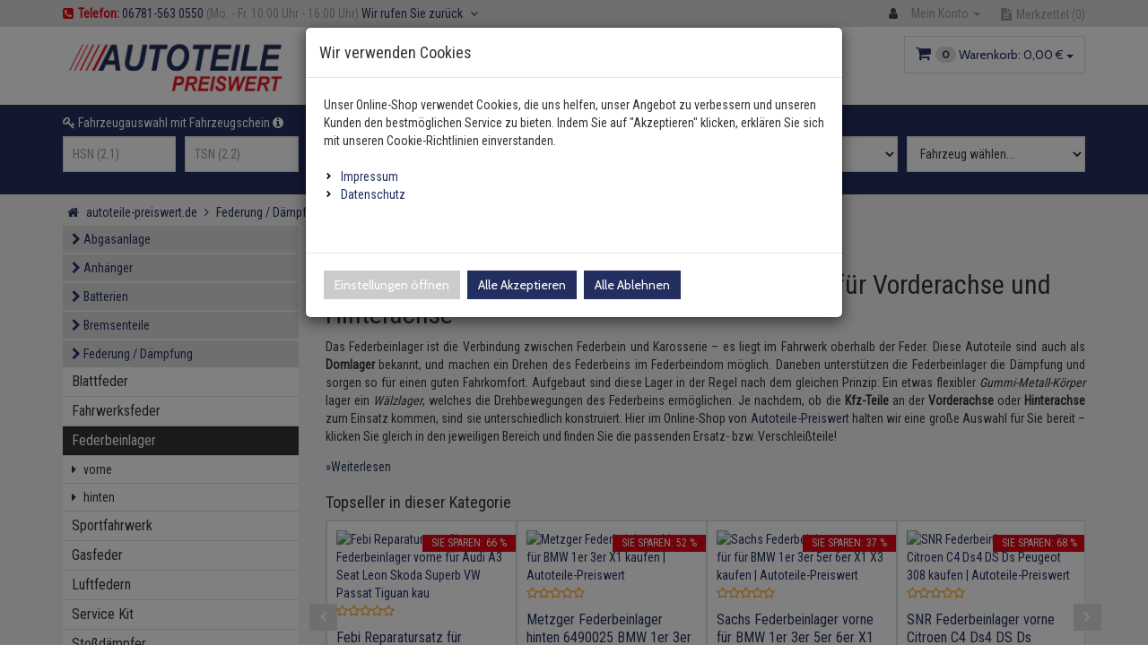

--- FILE ---
content_type: text/html; charset=utf-8
request_url: https://www.autoteile-preiswert.de/Federung-Daempfung/Federbeinlager.html
body_size: 59379
content:


<!DOCTYPE html>
<html lang="de">
<head>
	<!-- Google Tag Manager -->
	<script>(function(w,d,s,l,i){w[l]=w[l]||[];w[l].push({'gtm.start':
	new Date().getTime(),event:'gtm.js'});var f=d.getElementsByTagName(s)[0],
	j=d.createElement(s),dl=l!='dataLayer'?'&l='+l:'';j.async=true;j.src=
	'https://www.googletagmanager.com/gtm.js?id='+i+dl;f.parentNode.insertBefore(j,f);
	})(window,document,'script','dataLayer','GTM-KP5ZSDB');</script>
	<!-- End Google Tag Manager -->
	
	
<!-- Google tag (gtag.js) -->
<script async src="https://www.googletagmanager.com/gtag/js?id=G-BYNBXKC6VP"></script>
<script>
  window.dataLayer = window.dataLayer || [];
  function gtag(){dataLayer.push(arguments);}
  gtag('js', new Date());

  gtag('config', 'G-BYNBXKC6VP');
</script>

	
    <meta charset="utf-8" />
    <title>Federbeinlager im Shop bei autoteile-preiswer kaufen </title>
    <meta name="viewport" content="width=device-width, initial-scale=1.0, maximum-scale=1, user-scalable=no" />
    <meta name="description" content="Federbeinlager online bei Autoteile Preiswert kaufen. Alles für Ihr Auto: ✔Stoßdämpfer ✔Federung ✔Dämpfung ✔Schneller Versand ☎+49 6781 / 563 0 550" />
    <meta name="keywords" content="autoteile-preiswert.de, günstige Autoteile, Ersatzteile kaufen, KFZ Ersatzteile" />
    <meta name="author" content="humans.txt" />
    <meta http-equiv="X-UA-Compatible" content="IE=edge,chrome=1" />
    

    <link rel="apple-touch-icon" sizes="144x144" href="/Themes/autoteile-preiswert/touch-icon-144.png">
    <link rel="apple-touch-icon" sizes="114x114" href="/Themes/autoteile-preiswert/touch-icon-114.png">
    <link rel="apple-touch-icon" sizes="72x72" href="/Themes/autoteile-preiswert/touch-icon-72.png">
    <link rel="apple-touch-icon" sizes="57x57" href="/Themes/autoteile-preiswert/touch-icon-57.png">
    <link rel="shortcut icon" href="/Themes/autoteile-preiswert/touch-icon-32.png">
    <link rel="shortcut icon" href="/Themes/autoteile-preiswert/favicon.ico" type="image/x-icon" />

    <link href="https://www.autoteile-preiswert.de/Federung-Daempfung/Federbeinlager.html" hreflang="de" rel="alternate" />


    <link rel="canonical" href="https://www.autoteile-preiswert.de/Federung-Daempfung/Federbeinlager.html" />

    <script type="text/javascript">document.baseFolder = '';</script>
	
	<script src="/Client/Polyfill" type="text/javascript"></script>
    <link type="text/css" href="/Theme/Bundles/Head.css?v=69364D53" rel="stylesheet" />
<link type="text/css" href="/Theme/Bundles/HeadCategoryListArticles.css?v=69364D53" rel="stylesheet" />

	
	
    
    

                <div class="widgetcontainer head_before_scripts">
                    <link rel="preconnect" href="https://www.paypal.com">

<link rel="preconnect" href="https://static-eu.payments-amazon.com/">

                </div>


	
    

            <!--<div class="widgetcontainer head">-->
        <!--</div>-->

	
	<script src="/Theme/Bundles/Head.js?v=69364D53"></script>


	
    

    <script type="text/javascript">
            (function() {
                var safeParseJsonString = function (content) { try { return JSON.parse(content); } catch(e) { return null; } }

                Web.Core.Controller.Articles.preloadFilter = {"Filters":[{"AttributesFilters":{"Attributes":[],"AttributeValues":[],"AttributeValueCombinations":[],"AttributeRanges":[],"AutomaticAttributeRangeDistributions":[],"CustomSelectedAttributeRanges":[]},"AttributesFilters2":{"Attributes":[],"AttributeValues":[],"AttributeValueCombinations":[],"AttributeRanges":[],"AutomaticAttributeRangeDistributions":[],"CustomSelectedAttributeRanges":[]},"AttributesFilters3":{"Attributes":[],"AttributeValues":[],"AttributeValueCombinations":[],"AttributeRanges":[],"AutomaticAttributeRangeDistributions":[],"CustomSelectedAttributeRanges":[]},"DisplayTypeDesktop":100,"DisplayTypeMobile":100,"IsOpened":false,"Values":[],"ValueSorting":{},"SelectedValues":{},"Hidden":false,"SortIndex":0,"HideSelectedValues":false,"AdditionalData":{},"IsAutosetFilter":false,"IsMultiSelect":false},{"Currency":"€","CurrencyCode":"EUR","TitlePattern":"{value} €","DisplayTypeDesktop":1100,"DisplayTypeMobile":1100,"IsOpened":true,"Identifier":"price","Title":"Preis Filter","Values":[{"Id":3,"Title":"3","Sort":0},{"Id":268,"Title":"268","Sort":1}],"ValueSorting":{"3":0,"268":1},"SelectedValues":{},"Hidden":false,"SortIndex":0,"HideSelectedValues":false,"AdditionalData":{"currency":"EUR"},"IsAutosetFilter":false,"IsMultiSelect":false},{"DisplayTypeDesktop":400,"DisplayTypeMobile":400,"IsOpened":true,"Identifier":"producer","Title":"Hersteller Filter","Values":[{"Id":774,"Title":"ACKOJA","Sort":0},{"Id":35,"Title":"FEBI BILSTEIN","Sort":0},{"Id":847,"Title":"METZGER AUTOTEILE","Sort":0},{"Id":203,"Title":"NK","Sort":0},{"Id":801,"Title":"Schaeffler FAG","Sort":0},{"Id":369,"Title":"SNR","Sort":0},{"Id":47,"Title":"TRISCAN","Sort":0},{"Id":176,"Title":"BILSTEIN","Sort":3},{"Id":23,"Title":"BLUE PRINT","Sort":4},{"Id":126,"Title":"HERTH+BUSS JAKOPARTS","Sort":8},{"Id":279,"Title":"VAICO","Sort":10},{"Id":45,"Title":"MEYLE","Sort":15},{"Id":80,"Title":"SACHS","Sort":18},{"Id":82,"Title":"SKF","Sort":19},{"Id":292,"Title":"DELPHI","Sort":30},{"Id":127,"Title":"LEMFÖRDER","Sort":30}],"ValueSorting":{"774":0,"35":0,"847":0,"203":0,"801":0,"369":0,"47":0,"176":3,"23":4,"126":8,"279":10,"45":15,"80":18,"82":19,"292":30,"127":30},"SelectedValues":{},"Hidden":false,"SortIndex":0,"HideSelectedValues":false,"AdditionalData":{},"IsAutosetFilter":false,"IsMultiSelect":true}],"LoadAvailableFiltersLazily":false,"IsAnyFilterActive":false,"MaxVisibleFilterCount":2,"AnyFilterVisible":true};
                Web.Core.Controller.Articles.currentPage = 1;
                Web.Core.Controller.Articles.totalPages = 102;
                Web.Core.Controller.Articles.perPage = 25;
                Web.Core.Controller.Articles.filter = safeParseJsonString("{\"category\": [313]}");
                Web.Core.Controller.Articles.sort = { value: safeParseJsonString("{}") || {} };
                Web.Core.Controller.Articles.searchString = "";
                Web.Core.Controller.Articles.isCategoryFilterActive = false;
                Web.Core.Controller.Articles.categoryFilterTitle = "";
                Web.Core.Controller.Articles.perPage = 25;
                Web.Core.Controller.Articles.view = "";
            })();
        </script>


    
    
    

                <div class="widgetcontainer head_end">
                    <meta property="article:publisher" content=""/>
<meta property="article:author" content=""/>
<meta property="og:image" content="" />
<meta property="og:image:url" content="" />
                </div>


    <!--[if lt IE 9]>
    <script src="/Themes/4SELLERS_Responsive/Resources/Scripts/html5shiv.js"></script>
<script src="/Themes/4SELLERS_Responsive/Resources/Scripts/respond.js"></script>

    <![endif]-->
</head>
<body data-controller="Category" data-action="ListArticles" data-language="de" data-url-language="">

	<!-- Google Tag Manager (noscript) -->
	<noscript><iframe src="https://www.googletagmanager.com/ns.html?id=GTM-KP5ZSDB"
	height="0" width="0" style="display:none;visibility:hidden"></iframe></noscript>
	<!-- End Google Tag Manager (noscript) -->	

    
<div class="hidden" id="pageCacheCookieKey">pageCacheKey_a8db3ba0a3124ef094f186e42a7d4804</div>
<script data-id="CachingHelper">
    (function () {
        var getC = function (cname) { var name = cname + "="; var ca = document.cookie.split(";"); for (var i = 0; i < ca.length; i++) { var c = ca[i]; while (c.charAt(0) === " ") { c = c.substring(1) } if (c.indexOf(name) === 0) { return c.substring(name.length, c.length) } } return "" };
        var getAttr = function (element, name) { if (!element) return null; var attr = element.attributes[name]; if (!attr) return null; return attr.value; };
        var cacheElement = document.getElementById("pageCacheCookieKey"); var cookieKeyName = cacheElement.innerHTML.trim(); if (cookieKeyName.length <= 0) { return }
        var cookiesEnabled = getC("cookieCheck") === "true"; if (!cookiesEnabled) { return }
        // Only reload on Category-ListArticles
        if (getAttr(document.body, "data-controller") !== "Category" || getAttr(document.body, "data-action") !== "ListArticles") { return }
        var cookieCacheKeyValue = getC(cookieKeyName).trim(); if (cookieCacheKeyValue.length <= 0) {
            // Browser back detected
            // If Cookie is missing than there was no server response.
            var currentUrl = location.href; if ("sessionStorage" in window) {
                var input = sessionStorage.getItem("shopLastVisitedPages"); var pages = [];
                if (!!input) { pages = JSON.parse(input) } var lastVisited = pages.pop(); if (lastVisited && lastVisited === currentUrl) {
                    // Do not reload if we were on the same page before
                    console.log("Detected loop. Abort");
                    // Reset PageCacheCookieKey -> Stops Cache Check
                    cacheElement.innerHTML = ""; pages = []; sessionStorage.setItem("shopLastVisitedPages", JSON.stringify(pages));
                    return;
                } pages.push(currentUrl);
                sessionStorage.setItem("shopLastVisitedPages", JSON.stringify(pages));
            } location.reload(); return;
        }
        // Remove ourself from the DOM
        var self = cacheElement.nextElementSibling; if (getAttr(self, "data-id") === "CachingHelper") { self.remove() }
    })();
</script>
    


            <div class="widgetcontainer body_begin">
                    
                </div>

<div class="hidden-print">
    <div class="visible-xs visible-md visible-sm">
        <div class="snap-drawers" data-feature="Web.Theme.Responsive.Feature.Menu" data-app-context="sideMenu.mobile">
            <div id="snap-drawer-shadow" data-feature="Web.Theme.Responsive.Feature.Menu" data-id="CloseMenu"></div>

            <div class="snap-drawer snap-drawer-left">
                <div class="sidemenu-wrapper">


<div class="visible-xs visible-sm sidemenu">
    <button type="button" data-feature="Web.Theme.Responsive.Feature.Menu" data-id="CloseMenu" class="closemenu"><i class="fa fa-times"></i> Menü schließen</button>
    <div class="cards">
        <div class="card " data-card="0">
            <div class="card-content">
                <div class="menu-navigator">
                    <a class="home" href="/"><i class="fa fa-home fa-2x"></i> Zur Startseite</a>
                </div>

        <a href="#" data-card-goto="6">Abgasanlage <i class="fa fa-chevron-right"></i></a>
            <div class="card " data-card="6">
                <div class="card-content">
                    <div class="menu-navigator">
                            <button data-card-goto="0"><i class="fa fa-chevron-left"></i> Alle Kategorien</button>
                    </div>
                    <div class="clearfix">
                        <span class="sidemenu-headline ml_10">
                            <span class="title">Abgasanlage</span>
                                <span class="count">
                                    (10437 Ergebnisse)
                                </span>
                        </span>
                        <a class="more" href="/Abgasanlage.html">Alle anzeigen</a>
                    </div>
        <a href="/Abgasanlage/AGR-Ventil.html">AGR-Ventil</a>
        <a href="/Abgasanlage/Auspuffkomplettanlage.html">Auspuffkomplettanlage</a>
        <a href="/Abgasanlage/Dieselpartikelfilter.html">Dieselpartikelfilter</a>
        <a href="/Abgasanlage/Endschalldaempfer.html">Endschalldämpfer</a>
        <a href="/Abgasanlage/Katalysator.html">Katalysator</a>
        <a href="/Abgasanlage/Kruemmer.html">Krümmer</a>
        <a href="/Abgasanlage/Lambdasonde.html">Lambdasonde</a>
        <a href="/Abgasanlage/Mittelschalldaempfer.html">Mittelschalldämpfer</a>
        <a href="/Abgasanlage/NOx-Sensor.html">NOx-Sensor</a>
        <a href="/Abgasanlage/Montageteile.html">Montageteile</a>
        <a href="/Abgasanlage/Vorschalldaempfer-Vorderrohr.html">Vorschalldämpfer / Vorderrohr</a>
                </div>
            </div>
        <a href="#" data-card-goto="363">Anhänger <i class="fa fa-chevron-right"></i></a>
            <div class="card " data-card="363">
                <div class="card-content">
                    <div class="menu-navigator">
                            <button data-card-goto="0"><i class="fa fa-chevron-left"></i> Alle Kategorien</button>
                    </div>
                    <div class="clearfix">
                        <span class="sidemenu-headline ml_10">
                            <span class="title">Anhänger</span>
                                <span class="count">
                                    (75 Ergebnisse)
                                </span>
                        </span>
                        <a class="more" href="/Anhaenger.html">Alle anzeigen</a>
                    </div>
        <a href="/Anhaenger/Anhaengerkupplung.html">Anhängerkupplung</a>
        <a href="/Anhaenger/Elektrosaetze.html">Elektrosätze</a>
        <a href="/Anhaenger/Leuchten.html">Leuchten</a>
        <a href="/Anhaenger/Adapter.html">Adapter</a>
        <a href="/Anhaenger/Zubehoer.html">Zubehör</a>
                </div>
            </div>
        <a href="/Batterien.html">Batterien</a>
        <a href="#" data-card-goto="8">Bremsenteile <i class="fa fa-chevron-right"></i></a>
            <div class="card " data-card="8">
                <div class="card-content">
                    <div class="menu-navigator">
                            <button data-card-goto="0"><i class="fa fa-chevron-left"></i> Alle Kategorien</button>
                    </div>
                    <div class="clearfix">
                        <span class="sidemenu-headline ml_10">
                            <span class="title">Bremsenteile</span>
                                <span class="count">
                                    (52657 Ergebnisse)
                                </span>
                        </span>
                        <a class="more" href="/Bremsenteile.html">Alle anzeigen</a>
                    </div>
        <a href="/Bremsenteile/ABS-Ring.html">ABS-Ring</a>
        <a href="/Bremsenteile/ABS-Sensor.html">ABS-Sensor</a>
        <a href="/Bremsenteile/Ausgleichsbehaelter.html">Ausgleichsbehälter</a>
        <a href="#" data-card-goto="104">Bremsensätze <i class="fa fa-chevron-right"></i></a>
            <div class="card " data-card="104">
                <div class="card-content">
                    <div class="menu-navigator">
                            <button data-card-goto="8"><i class="fa fa-chevron-left"></i> Bremsenteile zurück </button>
                    </div>
                    <div class="clearfix">
                        <span class="sidemenu-headline ml_10">
                            <span class="title">Bremsensätze</span>
                                <span class="count">
                                    (2878 Ergebnisse)
                                </span>
                        </span>
                        <a class="more" href="/Bremsenteile/Bremsensaetze.html">Alle anzeigen</a>
                    </div>
        <a href="/Bremsenteile/Bremsensaetze/vorne.html">vorne</a>
        <a href="/Bremsenteile/Bremsensaetze/hinten.html">hinten</a>
                </div>
            </div>
        <a href="#" data-card-goto="17">Bremsscheiben <i class="fa fa-chevron-right"></i></a>
            <div class="card " data-card="17">
                <div class="card-content">
                    <div class="menu-navigator">
                            <button data-card-goto="8"><i class="fa fa-chevron-left"></i> Bremsenteile zurück </button>
                    </div>
                    <div class="clearfix">
                        <span class="sidemenu-headline ml_10">
                            <span class="title">Bremsscheiben</span>
                                <span class="count">
                                    (5537 Ergebnisse)
                                </span>
                        </span>
                        <a class="more" href="/Bremsenteile/Bremsscheiben.html">Alle anzeigen</a>
                    </div>
        <a href="/Bremsenteile/Bremsscheiben/vorne.html">vorne</a>
        <a href="/Bremsenteile/Bremsscheiben/hinten.html">hinten</a>
                </div>
            </div>
        <a href="/Bremsenteile/Spritzblech.html">Spritzblech</a>
        <a href="#" data-card-goto="14">Bremsbeläge <i class="fa fa-chevron-right"></i></a>
            <div class="card " data-card="14">
                <div class="card-content">
                    <div class="menu-navigator">
                            <button data-card-goto="8"><i class="fa fa-chevron-left"></i> Bremsenteile zurück </button>
                    </div>
                    <div class="clearfix">
                        <span class="sidemenu-headline ml_10">
                            <span class="title">Bremsbeläge</span>
                                <span class="count">
                                    (11417 Ergebnisse)
                                </span>
                        </span>
                        <a class="more" href="/Bremsenteile/Bremsbelaege.html">Alle anzeigen</a>
                    </div>
        <a href="/Bremsenteile/Bremsbelaege/vorne.html">vorne</a>
        <a href="/Bremsenteile/Bremsbelaege/hinten.html">hinten</a>
                </div>
            </div>
        <a href="#" data-card-goto="102">Bremssattel <i class="fa fa-chevron-right"></i></a>
            <div class="card " data-card="102">
                <div class="card-content">
                    <div class="menu-navigator">
                            <button data-card-goto="8"><i class="fa fa-chevron-left"></i> Bremsenteile zurück </button>
                    </div>
                    <div class="clearfix">
                        <span class="sidemenu-headline ml_10">
                            <span class="title">Bremssattel</span>
                                <span class="count">
                                    (11016 Ergebnisse)
                                </span>
                        </span>
                        <a class="more" href="/Bremsenteile/Bremssattel.html">Alle anzeigen</a>
                    </div>
        <a href="/Bremsenteile/Bremssattel/hinten.html">hinten</a>
        <a href="/Bremsenteile/Bremssattel/vorne.html">vorne</a>
                </div>
            </div>
        <a href="/Bremsenteile/Druckspeicher.html">Druckspeicher</a>
        <a href="/Bremsenteile/Handbremsseil.html">Handbremsseil</a>
        <a href="/Bremsenteile/Bremstrommeln.html">Bremstrommeln</a>
        <a href="/Bremsenteile/Bremsbacken.html">Bremsbacken</a>
        <a href="/Bremsenteile/Bremskraftregler.html">Bremskraftregler</a>
        <a href="/Bremsenteile/Unterdruckpumpe.html">Unterdruckpumpe</a>
        <a href="/Bremsenteile/Bremsleitung.html">Bremsleitung</a>
        <a href="#" data-card-goto="103">Bremsschlauch <i class="fa fa-chevron-right"></i></a>
            <div class="card " data-card="103">
                <div class="card-content">
                    <div class="menu-navigator">
                            <button data-card-goto="8"><i class="fa fa-chevron-left"></i> Bremsenteile zurück </button>
                    </div>
                    <div class="clearfix">
                        <span class="sidemenu-headline ml_10">
                            <span class="title">Bremsschlauch</span>
                                <span class="count">
                                    (5899 Ergebnisse)
                                </span>
                        </span>
                        <a class="more" href="/Bremsenteile/Bremsschlauch.html">Alle anzeigen</a>
                    </div>
        <a href="/Bremsenteile/Bremsschlauch/vorne.html">vorne</a>
        <a href="/Bremsenteile/Bremsschlauch/hinten.html">hinten</a>
                </div>
            </div>
        <a href="/Bremsenteile/Hauptbremszylinder.html">Hauptbremszylinder</a>
        <a href="/Bremsenteile/Radbremszylinder.html">Radbremszylinder</a>
        <a href="/Bremsenteile/Verschleissanzeiger.html">Verschleißanzeiger</a>
                </div>
            </div>
        <a href="#" data-card-goto="32">Federung / Dämpfung <i class="fa fa-chevron-right"></i></a>
            <div class="card " data-card="32">
                <div class="card-content">
                    <div class="menu-navigator">
                            <button data-card-goto="0"><i class="fa fa-chevron-left"></i> Alle Kategorien</button>
                    </div>
                    <div class="clearfix">
                        <span class="sidemenu-headline ml_10">
                            <span class="title">Federung / Dämpfung</span>
                                <span class="count">
                                    (27563 Ergebnisse)
                                </span>
                        </span>
                        <a class="more" href="/Federung-Daempfung.html">Alle anzeigen</a>
                    </div>
        <a href="/Federung-Daempfung/Blattfeder.html">Blattfeder</a>
        <a href="#" data-card-goto="45">Fahrwerksfeder <i class="fa fa-chevron-right"></i></a>
            <div class="card " data-card="45">
                <div class="card-content">
                    <div class="menu-navigator">
                            <button data-card-goto="32"><i class="fa fa-chevron-left"></i> Federung / Dämpfung zurück </button>
                    </div>
                    <div class="clearfix">
                        <span class="sidemenu-headline ml_10">
                            <span class="title">Fahrwerksfeder</span>
                                <span class="count">
                                    (12729 Ergebnisse)
                                </span>
                        </span>
                        <a class="more" href="/Federung-Daempfung/Fahrwerksfeder.html">Alle anzeigen</a>
                    </div>
        <a href="/Federung-Daempfung/Fahrwerksfeder/Fahrwerksfeder-vorne.html">Fahrwerksfeder vorne</a>
        <a href="/Federung-Daempfung/Fahrwerksfeder/Fahrwerksfeder-hinten.html">Fahrwerksfeder hinten</a>
                </div>
            </div>
        <a href="#" data-card-goto="313">Federbeinlager <i class="fa fa-chevron-right"></i></a>
            <div class="card active" data-card="313">
                <div class="card-content">
                    <div class="menu-navigator">
                            <button data-card-goto="32"><i class="fa fa-chevron-left"></i> Federung / Dämpfung zurück </button>
                    </div>
                    <div class="clearfix">
                        <span class="sidemenu-headline ml_10">
                            <span class="title">Federbeinlager</span>
                                <span class="count">
                                    (2530 Ergebnisse)
                                </span>
                        </span>
                        <a class="more" href="/Federung-Daempfung/Federbeinlager.html">Alle anzeigen</a>
                    </div>
        <a href="/Federung-Daempfung/Federbeinlager/vorne-314.html">vorne</a>
        <a href="/Federung-Daempfung/Federbeinlager/hinten-315.html">hinten</a>
                </div>
            </div>
        <a href="/Federung-Daempfung/Sportfahrwerk.html">Sportfahrwerk</a>
        <a href="/Federung-Daempfung/Gasfeder.html">Gasfeder</a>
        <a href="#" data-card-goto="385">Luftfedern <i class="fa fa-chevron-right"></i></a>
            <div class="card " data-card="385">
                <div class="card-content">
                    <div class="menu-navigator">
                            <button data-card-goto="32"><i class="fa fa-chevron-left"></i> Federung / Dämpfung zurück </button>
                    </div>
                    <div class="clearfix">
                        <span class="sidemenu-headline ml_10">
                            <span class="title">Luftfedern</span>
                                <span class="count">
                                    (801 Ergebnisse)
                                </span>
                        </span>
                        <a class="more" href="/Federung-Daempfung/Luftfedern.html">Alle anzeigen</a>
                    </div>
        <a href="/Federung-Daempfung/Luftfedern/hinten.html">hinten</a>
        <a href="/Federung-Daempfung/Luftfedern/vorne.html">vorne</a>
                </div>
            </div>
        <a href="#" data-card-goto="87">Service Kit <i class="fa fa-chevron-right"></i></a>
            <div class="card " data-card="87">
                <div class="card-content">
                    <div class="menu-navigator">
                            <button data-card-goto="32"><i class="fa fa-chevron-left"></i> Federung / Dämpfung zurück </button>
                    </div>
                    <div class="clearfix">
                        <span class="sidemenu-headline ml_10">
                            <span class="title">Service Kit</span>
                                <span class="count">
                                    (896 Ergebnisse)
                                </span>
                        </span>
                        <a class="more" href="/Federung-Daempfung/Service-Kit.html">Alle anzeigen</a>
                    </div>
        <a href="/Federung-Daempfung/Service-Kit/vorne.html">vorne</a>
        <a href="/Federung-Daempfung/Service-Kit/hinten.html">hinten</a>
                </div>
            </div>
        <a href="#" data-card-goto="44">Stoßdämpfer <i class="fa fa-chevron-right"></i></a>
            <div class="card " data-card="44">
                <div class="card-content">
                    <div class="menu-navigator">
                            <button data-card-goto="32"><i class="fa fa-chevron-left"></i> Federung / Dämpfung zurück </button>
                    </div>
                    <div class="clearfix">
                        <span class="sidemenu-headline ml_10">
                            <span class="title">Stoßdämpfer</span>
                                <span class="count">
                                    (8147 Ergebnisse)
                                </span>
                        </span>
                        <a class="more" href="/Federung-Daempfung/Stossdaempfer.html">Alle anzeigen</a>
                    </div>
        <a href="/Federung-Daempfung/Stossdaempfer/Stossdaempfer-vorne.html">Stoßdämpfer vorne</a>
        <a href="/Federung-Daempfung/Stossdaempfer/Stossdaempfer-hinten.html">Stoßdämpfer hinten</a>
                </div>
            </div>
                </div>
            </div>
        <a href="#" data-card-goto="35">Filter <i class="fa fa-chevron-right"></i></a>
            <div class="card " data-card="35">
                <div class="card-content">
                    <div class="menu-navigator">
                            <button data-card-goto="0"><i class="fa fa-chevron-left"></i> Alle Kategorien</button>
                    </div>
                    <div class="clearfix">
                        <span class="sidemenu-headline ml_10">
                            <span class="title">Filter</span>
                                <span class="count">
                                    (14257 Ergebnisse)
                                </span>
                        </span>
                        <a class="more" href="/Filter.html">Alle anzeigen</a>
                    </div>
        <a href="/Filter/Hydraulikfilter.html">Hydraulikfilter</a>
        <a href="/Filter/Innenraumfilter.html">Innenraumfilter</a>
        <a href="/Filter/Inspektionspakete.html">Inspektionspakete</a>
        <a href="/Filter/Kraftstofffilter.html">Kraftstofffilter</a>
        <a href="/Filter/Oelfilter.html">Ölfilter</a>
        <a href="/Filter/Luftfilter.html">Luftfilter</a>
                </div>
            </div>
        <a href="#" data-card-goto="300">Innenausstattung <i class="fa fa-chevron-right"></i></a>
            <div class="card " data-card="300">
                <div class="card-content">
                    <div class="menu-navigator">
                            <button data-card-goto="0"><i class="fa fa-chevron-left"></i> Alle Kategorien</button>
                    </div>
                    <div class="clearfix">
                        <span class="sidemenu-headline ml_10">
                            <span class="title">Innenausstattung</span>
                                <span class="count">
                                    (1216 Ergebnisse)
                                </span>
                        </span>
                        <a class="more" href="/Innenausstattung.html">Alle anzeigen</a>
                    </div>
        <a href="/Innenausstattung/Hand-und-Fusshebel.html">Hand- und Fußhebel</a>
        <a href="/Innenausstattung/Lenkstockschalter.html">Lenkstockschalter</a>
                </div>
            </div>
        <a href="#" data-card-goto="33">Karosserie <i class="fa fa-chevron-right"></i></a>
            <div class="card " data-card="33">
                <div class="card-content">
                    <div class="menu-navigator">
                            <button data-card-goto="0"><i class="fa fa-chevron-left"></i> Alle Kategorien</button>
                    </div>
                    <div class="clearfix">
                        <span class="sidemenu-headline ml_10">
                            <span class="title">Karosserie</span>
                                <span class="count">
                                    (7629 Ergebnisse)
                                </span>
                        </span>
                        <a class="more" href="/Karosserie.html">Alle anzeigen</a>
                    </div>
        <a href="#" data-card-goto="82">Außenspiegel / Glas <i class="fa fa-chevron-right"></i></a>
            <div class="card " data-card="82">
                <div class="card-content">
                    <div class="menu-navigator">
                            <button data-card-goto="33"><i class="fa fa-chevron-left"></i> Karosserie zurück </button>
                    </div>
                    <div class="clearfix">
                        <span class="sidemenu-headline ml_10">
                            <span class="title">Außenspiegel / Glas</span>
                                <span class="count">
                                    (977 Ergebnisse)
                                </span>
                        </span>
                        <a class="more" href="/Karosserie/Aussenspiegel-Glas.html">Alle anzeigen</a>
                    </div>
        <a href="/Karosserie/Aussenspiegel-Glas/links.html">links</a>
        <a href="/Karosserie/Aussenspiegel-Glas/rechts.html">rechts</a>
                </div>
            </div>
        <a href="#" data-card-goto="129">Fensterheber <i class="fa fa-chevron-right"></i></a>
            <div class="card " data-card="129">
                <div class="card-content">
                    <div class="menu-navigator">
                            <button data-card-goto="33"><i class="fa fa-chevron-left"></i> Karosserie zurück </button>
                    </div>
                    <div class="clearfix">
                        <span class="sidemenu-headline ml_10">
                            <span class="title">Fensterheber</span>
                                <span class="count">
                                    (3834 Ergebnisse)
                                </span>
                        </span>
                        <a class="more" href="/Karosserie/Fensterheber.html">Alle anzeigen</a>
                    </div>
        <a href="/Karosserie/Fensterheber/vorne.html">vorne</a>
        <a href="/Karosserie/Fensterheber/hinten.html">hinten</a>
                </div>
            </div>
        <a href="/Karosserie/Kuehlerluefter.html">Kühlerlüfter</a>
        <a href="/Karosserie/Schliessanlage.html">Schließanlage</a>
        <a href="/Karosserie/Tuer.html">Tür</a>
        <a href="/Karosserie/Kabelbaumreparaturkit.html">Kabelbaumreparaturkit</a>
                </div>
            </div>
        <a href="#" data-card-goto="67">Klimaanlage und Heizung <i class="fa fa-chevron-right"></i></a>
            <div class="card " data-card="67">
                <div class="card-content">
                    <div class="menu-navigator">
                            <button data-card-goto="0"><i class="fa fa-chevron-left"></i> Alle Kategorien</button>
                    </div>
                    <div class="clearfix">
                        <span class="sidemenu-headline ml_10">
                            <span class="title">Klimaanlage und Heizung</span>
                                <span class="count">
                                    (7922 Ergebnisse)
                                </span>
                        </span>
                        <a class="more" href="/Klimaanlage-und-Heizung.html">Alle anzeigen</a>
                    </div>
        <a href="/Klimaanlage-und-Heizung/Druckleitungen.html">Druckleitungen</a>
        <a href="/Klimaanlage-und-Heizung/Expansionsventil.html">Expansionsventil</a>
        <a href="/Klimaanlage-und-Heizung/Innenraumgeblaese.html">Innenraumgebläse</a>
        <a href="/Klimaanlage-und-Heizung/Klimakompressor.html">Klimakompressor</a>
        <a href="/Klimaanlage-und-Heizung/Klimakondensator.html">Klimakondensator</a>
        <a href="/Klimaanlage-und-Heizung/Klimatrockner.html">Klimatrockner</a>
        <a href="/Klimaanlage-und-Heizung/Schalter.html">Schalter</a>
        <a href="/Klimaanlage-und-Heizung/Verdampfer.html">Verdampfer</a>
                </div>
            </div>
        <a href="#" data-card-goto="131">Kraftstoffaufbereitung <i class="fa fa-chevron-right"></i></a>
            <div class="card " data-card="131">
                <div class="card-content">
                    <div class="menu-navigator">
                            <button data-card-goto="0"><i class="fa fa-chevron-left"></i> Alle Kategorien</button>
                    </div>
                    <div class="clearfix">
                        <span class="sidemenu-headline ml_10">
                            <span class="title">Kraftstoffaufbereitung</span>
                                <span class="count">
                                    (5846 Ergebnisse)
                                </span>
                        </span>
                        <a class="more" href="/Kraftstoffaufbereitung.html">Alle anzeigen</a>
                    </div>
        <a href="/Kraftstoffaufbereitung/Kraftstoffaufbereitung.html">Kraftstoffaufbereitung</a>
        <a href="/Kraftstoffaufbereitung/Kraftstoffpumpe.html">Kraftstoffpumpe</a>
        <a href="/Kraftstoffaufbereitung/Kraftstofftank.html">Kraftstofftank</a>
        <a href="/Kraftstoffaufbereitung/Sekundaerluftanlage.html">Sekundärluftanlage</a>
                </div>
            </div>
        <a href="#" data-card-goto="1">Lenkung / Achsaufhängung <i class="fa fa-chevron-right"></i></a>
            <div class="card " data-card="1">
                <div class="card-content">
                    <div class="menu-navigator">
                            <button data-card-goto="0"><i class="fa fa-chevron-left"></i> Alle Kategorien</button>
                    </div>
                    <div class="clearfix">
                        <span class="sidemenu-headline ml_10">
                            <span class="title">Lenkung / Achsaufhängung</span>
                                <span class="count">
                                    (45755 Ergebnisse)
                                </span>
                        </span>
                        <a class="more" href="/Lenkung-Achsaufhaengung.html">Alle anzeigen</a>
                    </div>
        <a href="/Lenkung-Achsaufhaengung/Achsmanschetten.html">Achsmanschetten</a>
        <a href="/Lenkung-Achsaufhaengung/Axialgelenke.html">Axialgelenke</a>
        <a href="/Lenkung-Achsaufhaengung/Achskoerperlager.html">Achskörperlager</a>
        <a href="/Lenkung-Achsaufhaengung/Achsschenkel.html">Achsschenkel</a>
        <a href="#" data-card-goto="248">Antriebswellen <i class="fa fa-chevron-right"></i></a>
            <div class="card " data-card="248">
                <div class="card-content">
                    <div class="menu-navigator">
                            <button data-card-goto="1"><i class="fa fa-chevron-left"></i> Lenkung / Achsaufhängung zurück </button>
                    </div>
                    <div class="clearfix">
                        <span class="sidemenu-headline ml_10">
                            <span class="title">Antriebswellen</span>
                                <span class="count">
                                    (1342 Ergebnisse)
                                </span>
                        </span>
                        <a class="more" href="/Lenkung-Achsaufhaengung/Antriebswellen.html">Alle anzeigen</a>
                    </div>
        <a href="/Lenkung-Achsaufhaengung/Antriebswellen/Links.html">Links</a>
        <a href="/Lenkung-Achsaufhaengung/Antriebswellen/Rechts.html">Rechts</a>
                </div>
            </div>
        <a href="#" data-card-goto="163">Antriebswellengelenke <i class="fa fa-chevron-right"></i></a>
            <div class="card " data-card="163">
                <div class="card-content">
                    <div class="menu-navigator">
                            <button data-card-goto="1"><i class="fa fa-chevron-left"></i> Lenkung / Achsaufhängung zurück </button>
                    </div>
                    <div class="clearfix">
                        <span class="sidemenu-headline ml_10">
                            <span class="title">Antriebswellengelenke</span>
                                <span class="count">
                                    (2577 Ergebnisse)
                                </span>
                        </span>
                        <a class="more" href="/Lenkung-Achsaufhaengung/Antriebswellengelenke.html">Alle anzeigen</a>
                    </div>
        <a href="/Lenkung-Achsaufhaengung/Antriebswellengelenke/Innen.html">Innen</a>
        <a href="/Lenkung-Achsaufhaengung/Antriebswellengelenke/Aussen.html">Außen</a>
                </div>
            </div>
        <a href="/Lenkung-Achsaufhaengung/Hydraulikschlaeuche.html">Hydraulikschläuche</a>
        <a href="#" data-card-goto="49">Koppelstange <i class="fa fa-chevron-right"></i></a>
            <div class="card " data-card="49">
                <div class="card-content">
                    <div class="menu-navigator">
                            <button data-card-goto="1"><i class="fa fa-chevron-left"></i> Lenkung / Achsaufhängung zurück </button>
                    </div>
                    <div class="clearfix">
                        <span class="sidemenu-headline ml_10">
                            <span class="title">Koppelstange</span>
                                <span class="count">
                                    (2626 Ergebnisse)
                                </span>
                        </span>
                        <a class="more" href="/Lenkung-Achsaufhaengung/Koppelstange.html">Alle anzeigen</a>
                    </div>
        <a href="/Lenkung-Achsaufhaengung/Koppelstange/links.html">links</a>
        <a href="/Lenkung-Achsaufhaengung/Koppelstange/rechts.html">rechts</a>
                </div>
            </div>
        <a href="/Lenkung-Achsaufhaengung/Kardanwelle.html">Kardanwelle</a>
        <a href="/Lenkung-Achsaufhaengung/Lenkgetriebe.html">Lenkgetriebe</a>
        <a href="/Lenkung-Achsaufhaengung/Lenkhebel-und-Uebertragungsteile.html">Lenkhebel und Übertragungsteile</a>
        <a href="/Lenkung-Achsaufhaengung/Lenkmanschetten.html">Lenkmanschetten</a>
        <a href="#" data-card-goto="47">Querlenker <i class="fa fa-chevron-right"></i></a>
            <div class="card " data-card="47">
                <div class="card-content">
                    <div class="menu-navigator">
                            <button data-card-goto="1"><i class="fa fa-chevron-left"></i> Lenkung / Achsaufhängung zurück </button>
                    </div>
                    <div class="clearfix">
                        <span class="sidemenu-headline ml_10">
                            <span class="title">Querlenker</span>
                                <span class="count">
                                    (15936 Ergebnisse)
                                </span>
                        </span>
                        <a class="more" href="/Lenkung-Achsaufhaengung/Querlenker.html">Alle anzeigen</a>
                    </div>
        <a href="/Lenkung-Achsaufhaengung/Querlenker/Querlenker-Vorderachse.html">Querlenker Vorderachse</a>
        <a href="/Lenkung-Achsaufhaengung/Querlenker/Querlenker-Hinterachse.html">Querlenker Hinterachse</a>
        <a href="/Lenkung-Achsaufhaengung/Querlenker/Querlenker-linke-Seite.html">Querlenker linke Seite</a>
        <a href="/Lenkung-Achsaufhaengung/Querlenker/Querlenker-rechte-Seite.html">Querlenker rechte Seite</a>
        <a href="/Lenkung-Achsaufhaengung/Querlenker/Querlenkerlager.html">Querlenkerlager</a>
                </div>
            </div>
        <a href="#" data-card-goto="81">Radlager / Radnaben <i class="fa fa-chevron-right"></i></a>
            <div class="card " data-card="81">
                <div class="card-content">
                    <div class="menu-navigator">
                            <button data-card-goto="1"><i class="fa fa-chevron-left"></i> Lenkung / Achsaufhängung zurück </button>
                    </div>
                    <div class="clearfix">
                        <span class="sidemenu-headline ml_10">
                            <span class="title">Radlager / Radnaben</span>
                                <span class="count">
                                    (6379 Ergebnisse)
                                </span>
                        </span>
                        <a class="more" href="/Lenkung-Achsaufhaengung/Radlager-Radnaben.html">Alle anzeigen</a>
                    </div>
        <a href="/Lenkung-Achsaufhaengung/Radlager-Radnaben/vorne.html">vorne</a>
        <a href="/Lenkung-Achsaufhaengung/Radlager-Radnaben/hinten.html">hinten</a>
                </div>
            </div>
        <a href="/Lenkung-Achsaufhaengung/Servolenkung.html">Servolenkung</a>
        <a href="#" data-card-goto="394">Spurstangen <i class="fa fa-chevron-right"></i></a>
            <div class="card " data-card="394">
                <div class="card-content">
                    <div class="menu-navigator">
                            <button data-card-goto="1"><i class="fa fa-chevron-left"></i> Lenkung / Achsaufhängung zurück </button>
                    </div>
                    <div class="clearfix">
                        <span class="sidemenu-headline ml_10">
                            <span class="title">Spurstangen</span>
                                <span class="count">
                                    (1388 Ergebnisse)
                                </span>
                        </span>
                        <a class="more" href="/Lenkung-Achsaufhaengung/Spurstangen.html">Alle anzeigen</a>
                    </div>
        <a href="/Lenkung-Achsaufhaengung/Spurstangen/Links.html">Links</a>
        <a href="/Lenkung-Achsaufhaengung/Spurstangen/rechts.html">rechts</a>
                </div>
            </div>
        <a href="#" data-card-goto="48">Spurstangenkopf <i class="fa fa-chevron-right"></i></a>
            <div class="card " data-card="48">
                <div class="card-content">
                    <div class="menu-navigator">
                            <button data-card-goto="1"><i class="fa fa-chevron-left"></i> Lenkung / Achsaufhängung zurück </button>
                    </div>
                    <div class="clearfix">
                        <span class="sidemenu-headline ml_10">
                            <span class="title">Spurstangenkopf</span>
                                <span class="count">
                                    (6050 Ergebnisse)
                                </span>
                        </span>
                        <a class="more" href="/Lenkung-Achsaufhaengung/Spurstangenkopf.html">Alle anzeigen</a>
                    </div>
        <a href="/Lenkung-Achsaufhaengung/Spurstangenkopf/links.html">links</a>
        <a href="/Lenkung-Achsaufhaengung/Spurstangenkopf/rechts.html">rechts</a>
                </div>
            </div>
        <a href="#" data-card-goto="46">Traggelenk <i class="fa fa-chevron-right"></i></a>
            <div class="card " data-card="46">
                <div class="card-content">
                    <div class="menu-navigator">
                            <button data-card-goto="1"><i class="fa fa-chevron-left"></i> Lenkung / Achsaufhängung zurück </button>
                    </div>
                    <div class="clearfix">
                        <span class="sidemenu-headline ml_10">
                            <span class="title">Traggelenk</span>
                                <span class="count">
                                    (2811 Ergebnisse)
                                </span>
                        </span>
                        <a class="more" href="/Lenkung-Achsaufhaengung/Traggelenk.html">Alle anzeigen</a>
                    </div>
        <a href="/Lenkung-Achsaufhaengung/Traggelenk/links.html">links</a>
        <a href="/Lenkung-Achsaufhaengung/Traggelenk/rechts.html">rechts</a>
                </div>
            </div>
                </div>
            </div>
        <a href="#" data-card-goto="36">Kühlung <i class="fa fa-chevron-right"></i></a>
            <div class="card " data-card="36">
                <div class="card-content">
                    <div class="menu-navigator">
                            <button data-card-goto="0"><i class="fa fa-chevron-left"></i> Alle Kategorien</button>
                    </div>
                    <div class="clearfix">
                        <span class="sidemenu-headline ml_10">
                            <span class="title">Kühlung</span>
                                <span class="count">
                                    (20464 Ergebnisse)
                                </span>
                        </span>
                        <a class="more" href="/Kuehlung.html">Alle anzeigen</a>
                    </div>
        <a href="/Kuehlung/Ausgleichsbehaelter-fuer-Kuehlmittel.html">Ausgleichsbehälter für Kühlmittel</a>
        <a href="/Kuehlung/Heizungskuehler.html">Heizungskühler</a>
        <a href="/Kuehlung/Kuehlmitteltemperatursensor.html">Kühlmitteltemperatursensor</a>
        <a href="/Kuehlung/Ladeluftkuehler.html">Ladeluftkühler</a>
        <a href="/Kuehlung/Motorkuehler-Luefter.html">Motorkühler + Lüfter</a>
        <a href="/Kuehlung/Oelkuehler.html">Ölkühler</a>
        <a href="/Kuehlung/Schlaeuche-Leitungen-Flansche.html">Schläuche Leitungen Flansche</a>
        <a href="/Kuehlung/Thermoschalter.html">Thermoschalter</a>
        <a href="/Kuehlung/Thermostat.html">Thermostat</a>
        <a href="/Kuehlung/Wasserpumpe.html">Wasserpumpe</a>
                </div>
            </div>
        <a href="#" data-card-goto="30">Motor und Getriebe <i class="fa fa-chevron-right"></i></a>
            <div class="card " data-card="30">
                <div class="card-content">
                    <div class="menu-navigator">
                            <button data-card-goto="0"><i class="fa fa-chevron-left"></i> Alle Kategorien</button>
                    </div>
                    <div class="clearfix">
                        <span class="sidemenu-headline ml_10">
                            <span class="title">Motor und Getriebe</span>
                                <span class="count">
                                    (61970 Ergebnisse)
                                </span>
                        </span>
                        <a class="more" href="/Motor-und-Getriebe.html">Alle anzeigen</a>
                    </div>
        <a href="/Motor-und-Getriebe/Anlasser.html">Anlasser</a>
        <a href="/Motor-und-Getriebe/Automatikgetriebe.html">Automatikgetriebe</a>
        <a href="#" data-card-goto="90">Dichtungen <i class="fa fa-chevron-right"></i></a>
            <div class="card " data-card="90">
                <div class="card-content">
                    <div class="menu-navigator">
                            <button data-card-goto="30"><i class="fa fa-chevron-left"></i> Motor und Getriebe zurück </button>
                    </div>
                    <div class="clearfix">
                        <span class="sidemenu-headline ml_10">
                            <span class="title">Dichtungen</span>
                                <span class="count">
                                    (1570 Ergebnisse)
                                </span>
                        </span>
                        <a class="more" href="/Motor-und-Getriebe/Dichtungen.html">Alle anzeigen</a>
                    </div>
        <a href="/Motor-und-Getriebe/Dichtungen/Ventildeckeldichtung.html">Ventildeckeldichtung</a>
        <a href="/Motor-und-Getriebe/Dichtungen/Zylinderkopfdichtung.html">Zylinderkopfdichtung</a>
        <a href="/Motor-und-Getriebe/Dichtungen/Sonstige.html">Sonstige</a>
        <a href="/Motor-und-Getriebe/Dichtungen/Wellendichtringe.html">Wellendichtringe</a>
        <a href="/Motor-und-Getriebe/Dichtungen/Oelwannendichtung.html">Ölwannendichtung</a>
                </div>
            </div>
        <a href="/Motor-und-Getriebe/Differential-Getriebe.html">Differential / Getriebe</a>
        <a href="/Motor-und-Getriebe/Drosselklappe.html">Drosselklappe</a>
        <a href="/Motor-und-Getriebe/Einspritzduese.html">Einspritzdüse</a>
        <a href="/Motor-und-Getriebe/Einspritzpumpe.html">Einspritzpumpe</a>
        <a href="/Motor-und-Getriebe/Gaszug.html">Gaszug</a>
        <a href="/Motor-und-Getriebe/Gelenkscheiben.html">Gelenkscheiben</a>
        <a href="/Motor-und-Getriebe/Hydrostoessel.html">Hydrostößel</a>
        <a href="/Motor-und-Getriebe/Keilriemen.html">Keilriemen</a>
        <a href="/Motor-und-Getriebe/Keilrippenriemen.html">Keilrippenriemen</a>
        <a href="/Motor-und-Getriebe/Kupplung.html">Kupplung</a>
        <a href="/Motor-und-Getriebe/Geberzylinder.html">Geberzylinder</a>
        <a href="/Motor-und-Getriebe/Nehmerzylinder.html">Nehmerzylinder</a>
        <a href="/Motor-und-Getriebe/Kurbelgehaeuse.html">Kurbelgehäuse</a>
        <a href="/Motor-und-Getriebe/Kurbelwelle-283.html">Kurbelwelle</a>
        <a href="/Motor-und-Getriebe/Kolben.html">Kolben</a>
        <a href="/Motor-und-Getriebe/Leerlaufregelventil.html">Leerlaufregelventil</a>
        <a href="/Motor-und-Getriebe/Lichtmaschine.html">Lichtmaschine</a>
        <a href="/Motor-und-Getriebe/Luftmengenmesser.html">Luftmengenmesser</a>
        <a href="/Motor-und-Getriebe/Motorlager.html">Motorlager</a>
        <a href="/Motor-und-Getriebe/Nockenwelle.html">Nockenwelle</a>
        <a href="/Motor-und-Getriebe/Oelpumpe.html">Ölpumpe</a>
        <a href="/Motor-und-Getriebe/Oelwanne.html">Ölwanne</a>
        <a href="/Motor-und-Getriebe/Pleuel.html">Pleuel</a>
        <a href="/Motor-und-Getriebe/Riemenspanner.html">Riemenspanner</a>
        <a href="/Motor-und-Getriebe/Schalter-Sensoren.html">Schalter &amp; Sensoren</a>
        <a href="/Motor-und-Getriebe/Schaltgetriebe.html">Schaltgetriebe</a>
        <a href="/Motor-und-Getriebe/Steuergeraete.html">Steuergeräte</a>
        <a href="/Motor-und-Getriebe/Spannarm.html">Spannarm</a>
        <a href="/Motor-und-Getriebe/Spann-Umlenkrolle.html">Spann-/Umlenkrolle</a>
        <a href="/Motor-und-Getriebe/Steuerkette.html">Steuerkette</a>
        <a href="/Motor-und-Getriebe/Tachowelle.html">Tachowelle</a>
        <a href="/Motor-und-Getriebe/Turbolader.html">Turbolader</a>
        <a href="/Motor-und-Getriebe/Ventile-und-Zubehoer.html">Ventile und Zubehör</a>
        <a href="/Motor-und-Getriebe/Zahnriemen.html">Zahnriemen</a>
        <a href="/Motor-und-Getriebe/Zahnriemensatz.html">Zahnriemensatz</a>
        <a href="/Motor-und-Getriebe/Zylinderkopf.html">Zylinderkopf</a>
                </div>
            </div>
        <a href="#" data-card-goto="352">Elektrik <i class="fa fa-chevron-right"></i></a>
            <div class="card " data-card="352">
                <div class="card-content">
                    <div class="menu-navigator">
                            <button data-card-goto="0"><i class="fa fa-chevron-left"></i> Alle Kategorien</button>
                    </div>
                    <div class="clearfix">
                        <span class="sidemenu-headline ml_10">
                            <span class="title">Elektrik</span>
                                <span class="count">
                                    (7810 Ergebnisse)
                                </span>
                        </span>
                        <a class="more" href="/Elektrik.html">Alle anzeigen</a>
                    </div>
        <a href="/Elektrik/Arbeitsscheinwerfer-354.html">Arbeitsscheinwerfer</a>
        <a href="/Elektrik/Fanfaren-Hupen.html">Fanfaren &amp; Hupen</a>
        <a href="/Elektrik/Montageteile-Elektrik.html">Montageteile Elektrik</a>
        <a href="/Elektrik/Relais.html">Relais</a>
        <a href="/Elektrik/Schalter.html">Schalter</a>
        <a href="/Elektrik/Sensoren.html">Sensoren</a>
        <a href="/Elektrik/Sicherungen.html">Sicherungen</a>
                </div>
            </div>
        <a href="#" data-card-goto="119">Öle und Additive <i class="fa fa-chevron-right"></i></a>
            <div class="card " data-card="119">
                <div class="card-content">
                    <div class="menu-navigator">
                            <button data-card-goto="0"><i class="fa fa-chevron-left"></i> Alle Kategorien</button>
                    </div>
                    <div class="clearfix">
                        <span class="sidemenu-headline ml_10">
                            <span class="title">Öle und Additive</span>
                                <span class="count">
                                    (6 Ergebnisse)
                                </span>
                        </span>
                        <a class="more" href="/Oele-und-Additive.html">Alle anzeigen</a>
                    </div>
        <a href="/Oele-und-Additive/Additive.html">Additive</a>
        <a href="#" data-card-goto="121">Castrol <i class="fa fa-chevron-right"></i></a>
            <div class="card " data-card="121">
                <div class="card-content">
                    <div class="menu-navigator">
                            <button data-card-goto="119"><i class="fa fa-chevron-left"></i> Öle und Additive zurück </button>
                    </div>
                    <div class="clearfix">
                        <span class="sidemenu-headline ml_10">
                            <span class="title">Castrol</span>
                        </span>
                        <a class="more" href="/Oele-und-Additive/Castrol.html">Alle anzeigen</a>
                    </div>
        <a href="/Oele-und-Additive/Castrol/Castrol-10W-40.html">Castrol 10W-40</a>
        <a href="/Oele-und-Additive/Castrol/Castrol-5W-40.html">Castrol 5W-40</a>
        <a href="/Oele-und-Additive/Castrol/Castrol-0W-40.html">Castrol 0W-40</a>
        <a href="/Oele-und-Additive/Castrol/Castrol-5W-30.html">Castrol 5W-30</a>
        <a href="/Oele-und-Additive/Castrol/Castrol-10W-60.html">Castrol 10W-60</a>
                </div>
            </div>
        <a href="#" data-card-goto="120">Liqui Moly <i class="fa fa-chevron-right"></i></a>
            <div class="card " data-card="120">
                <div class="card-content">
                    <div class="menu-navigator">
                            <button data-card-goto="119"><i class="fa fa-chevron-left"></i> Öle und Additive zurück </button>
                    </div>
                    <div class="clearfix">
                        <span class="sidemenu-headline ml_10">
                            <span class="title">Liqui Moly</span>
                                <span class="count">
                                    (5 Ergebnisse)
                                </span>
                        </span>
                        <a class="more" href="/Oele-und-Additive/Liqui-Moly.html">Alle anzeigen</a>
                    </div>
        <a href="/Oele-und-Additive/Liqui-Moly/Liqui-Moly-15W-40.html">Liqui Moly 15W-40</a>
        <a href="/Oele-und-Additive/Liqui-Moly/Liqui-Moly-10W-40.html">Liqui Moly 10W-40</a>
        <a href="/Oele-und-Additive/Liqui-Moly/Liqui-Moly-5W-40.html">Liqui Moly 5W-40</a>
        <a href="/Oele-und-Additive/Liqui-Moly/Liqui-Moly-0W-40.html">Liqui Moly 0W-40</a>
        <a href="/Oele-und-Additive/Liqui-Moly/Liqui-Moly-5W-30.html">Liqui Moly 5W-30</a>
        <a href="/Oele-und-Additive/Liqui-Moly/Liqui-Moly-0W-30.html">Liqui Moly 0W-30</a>
        <a href="/Oele-und-Additive/Liqui-Moly/Liqui-Moly-10W-60.html">Liqui Moly 10W-60</a>
        <a href="/Oele-und-Additive/Liqui-Moly/Liqui-Moly-Getriebeoele.html">Liqui Moly Getriebeöle</a>
        <a href="/Oele-und-Additive/Liqui-Moly/Liqui-Moly-Zweiradoele.html">Liqui Moly Zweiradöle</a>
        <a href="/Oele-und-Additive/Liqui-Moly/Liqui-Moly-Sonstige-Oele.html">Liqui Moly Sonstige Öle</a>
                </div>
            </div>
        <a href="#" data-card-goto="138">Motul <i class="fa fa-chevron-right"></i></a>
            <div class="card " data-card="138">
                <div class="card-content">
                    <div class="menu-navigator">
                            <button data-card-goto="119"><i class="fa fa-chevron-left"></i> Öle und Additive zurück </button>
                    </div>
                    <div class="clearfix">
                        <span class="sidemenu-headline ml_10">
                            <span class="title">Motul</span>
                        </span>
                        <a class="more" href="/Oele-und-Additive/Motul.html">Alle anzeigen</a>
                    </div>
        <a href="/Oele-und-Additive/Motul/Motul-10W-40.html">Motul 10W-40</a>
        <a href="/Oele-und-Additive/Motul/Motul-0W-40.html">Motul 0W-40</a>
        <a href="/Oele-und-Additive/Motul/Motul-5W-30.html">Motul 5W-30</a>
        <a href="/Oele-und-Additive/Motul/Motul-5W-40.html">Motul 5W-40</a>
        <a href="/Oele-und-Additive/Motul/Motul-0W-20.html">Motul 0W-20</a>
        <a href="/Oele-und-Additive/Motul/Motul-Getriebeoele.html">Motul Getriebeöle</a>
                </div>
            </div>
                </div>
            </div>
        <a href="#" data-card-goto="107">Reifen / Felgen <i class="fa fa-chevron-right"></i></a>
            <div class="card " data-card="107">
                <div class="card-content">
                    <div class="menu-navigator">
                            <button data-card-goto="0"><i class="fa fa-chevron-left"></i> Alle Kategorien</button>
                    </div>
                    <div class="clearfix">
                        <span class="sidemenu-headline ml_10">
                            <span class="title">Reifen / Felgen</span>
                                <span class="count">
                                    (286 Ergebnisse)
                                </span>
                        </span>
                        <a class="more" href="/Reifen-Felgen.html">Alle anzeigen</a>
                    </div>
        <a href="/Reifen-Felgen/Reifendrucksensoren.html">Reifendrucksensoren</a>
        <a href="/Reifen-Felgen/Radschrauben-Muttern.html">Radschrauben / Muttern</a>
                </div>
            </div>
        <a href="/Kupplungsseil.html">Kupplungsseil</a>
        <a href="#" data-card-goto="95">Reinigung / Pflege / Chemie <i class="fa fa-chevron-right"></i></a>
            <div class="card " data-card="95">
                <div class="card-content">
                    <div class="menu-navigator">
                            <button data-card-goto="0"><i class="fa fa-chevron-left"></i> Alle Kategorien</button>
                    </div>
                    <div class="clearfix">
                        <span class="sidemenu-headline ml_10">
                            <span class="title">Reinigung / Pflege / Chemie</span>
                                <span class="count">
                                    (2 Ergebnisse)
                                </span>
                        </span>
                        <a class="more" href="/Reinigung-Pflege-Chemie.html">Alle anzeigen</a>
                    </div>
        <a href="/Reinigung-Pflege-Chemie/Holts.html">Holts</a>
        <a href="/Reinigung-Pflege-Chemie/CRC.html">CRC</a>
        <a href="/Reinigung-Pflege-Chemie/Loctite-Pattex-Bonderite.html">Loctite Pattex Bonderite</a>
        <a href="/Reinigung-Pflege-Chemie/Sonax.html">Sonax</a>
        <a href="/Reinigung-Pflege-Chemie/Teroson.html">Teroson</a>
                </div>
            </div>
        <a href="#" data-card-goto="302">Scheibenreinigung <i class="fa fa-chevron-right"></i></a>
            <div class="card " data-card="302">
                <div class="card-content">
                    <div class="menu-navigator">
                            <button data-card-goto="0"><i class="fa fa-chevron-left"></i> Alle Kategorien</button>
                    </div>
                    <div class="clearfix">
                        <span class="sidemenu-headline ml_10">
                            <span class="title">Scheibenreinigung</span>
                                <span class="count">
                                    (2384 Ergebnisse)
                                </span>
                        </span>
                        <a class="more" href="/Scheibenreinigung.html">Alle anzeigen</a>
                    </div>
        <a href="/Scheibenreinigung/Waschwasserduesen.html">Waschwasserdüsen</a>
        <a href="/Scheibenreinigung/Scheibenwischer-Satz.html">Scheibenwischer-Satz</a>
        <a href="/Scheibenreinigung/Waschwasserbehaelter.html">Waschwasserbehälter</a>
        <a href="/Scheibenreinigung/Waschwasserpumpe.html">Waschwasserpumpe</a>
        <a href="/Scheibenreinigung/Wischergestaenge.html">Wischergestänge</a>
        <a href="/Scheibenreinigung/Wischermotor.html">Wischermotor</a>
                </div>
            </div>
        <a href="#" data-card-goto="41">Scheinwerfer / Leuchten <i class="fa fa-chevron-right"></i></a>
            <div class="card " data-card="41">
                <div class="card-content">
                    <div class="menu-navigator">
                            <button data-card-goto="0"><i class="fa fa-chevron-left"></i> Alle Kategorien</button>
                    </div>
                    <div class="clearfix">
                        <span class="sidemenu-headline ml_10">
                            <span class="title">Scheinwerfer / Leuchten</span>
                                <span class="count">
                                    (3285 Ergebnisse)
                                </span>
                        </span>
                        <a class="more" href="/Scheinwerfer-Leuchten.html">Alle anzeigen</a>
                    </div>
        <a href="/Scheinwerfer-Leuchten/Fernscheinwerfer.html">Fernscheinwerfer</a>
        <a href="#" data-card-goto="56">Scheinwerfer <i class="fa fa-chevron-right"></i></a>
            <div class="card " data-card="56">
                <div class="card-content">
                    <div class="menu-navigator">
                            <button data-card-goto="41"><i class="fa fa-chevron-left"></i> Scheinwerfer / Leuchten zurück </button>
                    </div>
                    <div class="clearfix">
                        <span class="sidemenu-headline ml_10">
                            <span class="title">Scheinwerfer</span>
                                <span class="count">
                                    (1664 Ergebnisse)
                                </span>
                        </span>
                        <a class="more" href="/Scheinwerfer-Leuchten/Scheinwerfer.html">Alle anzeigen</a>
                    </div>
        <a href="/Scheinwerfer-Leuchten/Scheinwerfer/links.html">links</a>
        <a href="/Scheinwerfer-Leuchten/Scheinwerfer/rechts.html">rechts</a>
                </div>
            </div>
        <a href="/Scheinwerfer-Leuchten/Blinkleuchten.html">Blinkleuchten</a>
        <a href="/Scheinwerfer-Leuchten/Rueckleuchten.html">Rückleuchten</a>
        <a href="/Scheinwerfer-Leuchten/Nebelscheinwerfer.html">Nebelscheinwerfer</a>
        <a href="/Scheinwerfer-Leuchten/Leuchtmittel.html">Leuchtmittel</a>
                </div>
            </div>
        <a href="/Standheizung.html">Standheizung</a>
        <a href="#" data-card-goto="93">Werkzeug <i class="fa fa-chevron-right"></i></a>
            <div class="card " data-card="93">
                <div class="card-content">
                    <div class="menu-navigator">
                            <button data-card-goto="0"><i class="fa fa-chevron-left"></i> Alle Kategorien</button>
                    </div>
                    <div class="clearfix">
                        <span class="sidemenu-headline ml_10">
                            <span class="title">Werkzeug</span>
                                <span class="count">
                                    (2 Ergebnisse)
                                </span>
                        </span>
                        <a class="more" href="/Werkzeug.html">Alle anzeigen</a>
                    </div>
        <a href="#" data-card-goto="123">Hazet <i class="fa fa-chevron-right"></i></a>
            <div class="card " data-card="123">
                <div class="card-content">
                    <div class="menu-navigator">
                            <button data-card-goto="93"><i class="fa fa-chevron-left"></i> Werkzeug zurück </button>
                    </div>
                    <div class="clearfix">
                        <span class="sidemenu-headline ml_10">
                            <span class="title">Hazet</span>
                        </span>
                        <a class="more" href="/Werkzeug/Hazet.html">Alle anzeigen</a>
                    </div>
        <a href="/Werkzeug/Hazet/Hazet-Saetze.html">Hazet Sätze</a>
        <a href="/Werkzeug/Hazet/Hazet-1-4-Zoll.html">Hazet 1/4&quot; Zoll</a>
        <a href="/Werkzeug/Hazet/Hazet-3-8-Zoll.html">Hazet 3/8&quot; Zoll</a>
        <a href="/Werkzeug/Hazet/Hazet-1-2-Zoll.html">Hazet 1/2&quot; Zoll</a>
        <a href="/Werkzeug/Hazet/Hazet-3-4-Zoll.html">Hazet 3/4&quot; Zoll</a>
        <a href="/Werkzeug/Hazet/Hazet-Ring-Gabelschluessel.html">Hazet Ring- &amp; Gabelschlüssel</a>
        <a href="/Werkzeug/Hazet/Hazet-Zangen.html">Hazet Zangen</a>
        <a href="/Werkzeug/Hazet/Hazet-Oelfilterschluessel.html">Hazet Ölfilterschlüssel</a>
        <a href="/Werkzeug/Hazet/Hazet-sonstiges.html">Hazet sonstiges</a>
        <a href="/Werkzeug/Hazet/Hazet-Bits.html">Hazet Bits</a>
                </div>
            </div>
        <a href="#" data-card-goto="346">SW-Stahl <i class="fa fa-chevron-right"></i></a>
            <div class="card " data-card="346">
                <div class="card-content">
                    <div class="menu-navigator">
                            <button data-card-goto="93"><i class="fa fa-chevron-left"></i> Werkzeug zurück </button>
                    </div>
                    <div class="clearfix">
                        <span class="sidemenu-headline ml_10">
                            <span class="title">SW-Stahl</span>
                        </span>
                        <a class="more" href="/Werkzeug/SW-Stahl.html">Alle anzeigen</a>
                    </div>
        <a href="/Werkzeug/SW-Stahl/SW-Stahl-Saetze.html">SW-Stahl Sätze</a>
        <a href="/Werkzeug/SW-Stahl/SW-Stahl-1-2-Zoll.html">SW-Stahl 1/2&quot; Zoll</a>
        <a href="/Werkzeug/SW-Stahl/SW-Stahl-1-4-Zoll.html">SW-Stahl 1/4&quot; Zoll</a>
        <a href="/Werkzeug/SW-Stahl/SW-Stahl-3-4-Zoll.html">SW-Stahl 3/4&quot; Zoll</a>
        <a href="/Werkzeug/SW-Stahl/SW-Stahl-3-8-Zoll.html">SW-Stahl 3/8&quot; Zoll</a>
        <a href="/Werkzeug/SW-Stahl/SW-Stahl-Ring-Gabelschluessel.html">SW-Stahl Ring-Gabelschlüssel</a>
        <a href="/Werkzeug/SW-Stahl/SW-Stahl-Zangen.html">SW-Stahl Zangen</a>
        <a href="/Werkzeug/SW-Stahl/SW-Stahl-sonstiges.html">SW-Stahl sonstiges</a>
        <a href="/Werkzeug/SW-Stahl/SW-Stahl-Bits.html">SW-Stahl Bits</a>
                </div>
            </div>
                </div>
            </div>
        <a href="#" data-card-goto="34">Zünd- / Glühanlage <i class="fa fa-chevron-right"></i></a>
            <div class="card " data-card="34">
                <div class="card-content">
                    <div class="menu-navigator">
                            <button data-card-goto="0"><i class="fa fa-chevron-left"></i> Alle Kategorien</button>
                    </div>
                    <div class="clearfix">
                        <span class="sidemenu-headline ml_10">
                            <span class="title">Zünd- / Glühanlage</span>
                                <span class="count">
                                    (5537 Ergebnisse)
                                </span>
                        </span>
                        <a class="more" href="/Zuend-Gluehanlage.html">Alle anzeigen</a>
                    </div>
        <a href="/Zuend-Gluehanlage/Zuendspule-151.html">Zündspule</a>
        <a href="/Zuend-Gluehanlage/Gluehkerzen.html">Glühkerzen</a>
        <a href="/Zuend-Gluehanlage/Verteilerkappe.html">Verteilerkappe</a>
        <a href="/Zuend-Gluehanlage/Verteilerfinger.html">Verteilerfinger</a>
        <a href="/Zuend-Gluehanlage/Zuendkerzen.html">Zündkerzen</a>
        <a href="/Zuend-Gluehanlage/Zuendleitung-Satz.html">Zündleitung / Satz</a>
        <a href="/Zuend-Gluehanlage/Zuendkondensator.html">Zündkondensator</a>
        <a href="/Zuend-Gluehanlage/Zuendmodul.html">Zündmodul</a>
        <a href="/Zuend-Gluehanlage/Kontaktsatz.html">Kontaktsatz</a>
                </div>
            </div>
        <a href="#" data-card-goto="31">Zubehör <i class="fa fa-chevron-right"></i></a>
            <div class="card " data-card="31">
                <div class="card-content">
                    <div class="menu-navigator">
                            <button data-card-goto="0"><i class="fa fa-chevron-left"></i> Alle Kategorien</button>
                    </div>
                    <div class="clearfix">
                        <span class="sidemenu-headline ml_10">
                            <span class="title">Zubehör</span>
                                <span class="count">
                                    (675 Ergebnisse)
                                </span>
                        </span>
                        <a class="more" href="/Zubehoer.html">Alle anzeigen</a>
                    </div>
        <a href="/Zubehoer/Antennen.html">Antennen</a>
        <a href="/Zubehoer/Einparkhilfe.html">Einparkhilfe</a>
        <a href="/Zubehoer/Schneeketten.html">Schneeketten</a>
        <a href="/Zubehoer/Batterieladegeraete.html">Batterieladegeräte</a>
        <a href="/Zubehoer/Bremsfluessigkeit.html">Bremsflüssigkeit</a>
        <a href="/Zubehoer/Marderschutz.html">Marderschutz</a>
        <a href="/Zubehoer/Caravanspiegel.html">Caravanspiegel</a>
        <a href="/Zubehoer/Kuehler-Frostschutz.html">Kühler-Frostschutz</a>
        <a href="/Zubehoer/Starthilfekabel.html">Starthilfekabel</a>
        <a href="/Zubehoer/Sicherheit-Notfall.html">Sicherheit &amp; Notfall</a>
                </div>
            </div>
            </div>
        </div>
    </div>
</div>

                </div>

                <ul class="clearfix account-links">
                        <li><i class="fa fa-user mr_5"></i> <a href="/mein-konto/Login">Anmelden</a></li>
                        <span>|</span>
                        <li><a href="/mein-konto/Register">Registrieren</a></li>
                    <li class="pull-right"><i class="fa fa-thumb-tack mr_5"></i> <a href="/merkzettel">Merkzettel</a></li>
                </ul>
            </div>

            <div class="snap-drawer snap-drawer-right">
                <div class="minicart">
                    <button type="button" data-feature="Web.Theme.Responsive.Feature.Menu" class="closemenu" data-id="CloseMenu">Warenkorb schließen<i class="fa ml_5 fa-times"></i></button>

                    <div class="col-xs-12" data-id="MiniBasket"><!-- MiniCart Tablet/Desktop -->
<div class="btn-group pull-right hidden-xs hidden-sm">
    <a href="/warenkorb" class="btn btn-default dropdown-toggle" data-toggle="dropdown">
        <i class="fa mr_5 fa-shopping-cart"></i><span class="badge">0</span> Warenkorb: <span content="0.00" itemprop="price">0,<span>00</span> <span class="currency-code">&#8364;</span></span><meta itemprop="priceCurrency" content="EUR" /> <span class="caret"></span>
    </a>
    <div class="dropdown-menu dropdown-cart">
            <p class="text-center">Ihr Warenkorb ist momentan leer.</p>
    </div>
</div>

<!-- MiniCart Smartphone -->
<div class="visible-xs visible-sm">
    <div class="clearfix mb_10">
        <span class="sidemenu-headline">0 Artikel im Warenkorb</span>
    </div>
        <p class="text-center">Ihr Warenkorb ist momentan leer.</p>
</div></div>
                </div>
                <div class="filters">
                    <div class="side-menu-filters-header clearfix">
                        <span class="total-filter-results-wrapper">
                            <span class="highlight">Ergebnisse (<span data-feature="Web.Core.Feature.Articles.FilteredResultsCount"></span>)</span><br/>
                            <span class="btn btn-xs filter-reset hidden" data-feature="Web.Core.Feature.Articles.Filters.Commands" data-app-context="sideMenu.filters.mobile" data-id="ResetFilters"><i class="fa mr_5 fa-times-circle" aria-hidden="true"></i>Zurücksetzen</span>
                        </span>
                       
                        <button type="button" data-feature="Web.Theme.Responsive.Feature.Menu" class="btn closemenu" data-app-context="sideMenu.filters.mobile" data-id="CloseMenu">Fertig</button>
                    </div>
                    <div class="alert alert-warning hidden mb_1" data-feature="Web.Core.Feature.Articles.Filters.NoResultWarning">
                        Die ausgewählten Filter führen zu keinem Ergebnis
                    </div>
                    <div class="filters-mobile" data-feature="Web.Core.Feature.Articles.Filters">
                        
                    </div>
                </div>
            </div>
        </div>

    </div>
</div>
<div id="content" class="snap-content">
    <div class="scrollfix">




                    <div class="widgetcontainer header_begin">
                    
                </div>

<a id="top"></a>



<nav id="header" class="navbar navbar-static-top" role="navigation" data-feature="Web.Theme.Responsive.Feature.Header">
    <div class="hd-container background-gray hidden-xs hidden-sm">
        <div class="container">
            <div class="row">
                <div class="col-xs-12">
                    <div class="pull-left topline"><span class="red"><i class="fa mr_5 fa-phone-square"></i><b>Telefon:</b></span> <span class="blue">06781-563 0550</span> (Mo. - Fr. 10:00 Uhr  - 16:00 Uhr)
                        <span data-feature="Web.Extension.CallbackForm.Feature.CallBack.Link">
                            <a class="callback" data-id="OpenCallBackFormLink" href="#">Wir rufen Sie zurück <i class="fa ml_5 fa-angle-down"></i></a>
                        </span>
                    </div>
                    <div class="pull-right topline">


<div id="customer-loginbox" class="myaccount btn-group">
    <a class="btn-text mr_10 dropdown-toggle" data-toggle="dropdown" href="/mein-konto" title="Mein Konto">
        <i class="fa mr_5 fa-user"></i>
Mein Konto <span class="caret"></span>
    </a>

        <div class="dropdown-menu" data-id="AccountDropdown">
<form action="/Customer/Login?returnUrl=%2FFederung-Daempfung%2FFederbeinlager.html" class="form-horizontal" data-action="Login" data-controller="Customer" data-feature="Web.Core.Feature.Form" data-method="post" data-token="D25790F472466ED08E5B7C70467376A0" method="post" role="form"><input name="__RequestVerificationToken" type="hidden" value="nOhfZbpr0aIxR5vVkZUTxxZGa419faC-F7Vfw3BbxUNTiPcYXZGzdB-jsfiZ8mWdcAKvdLrqfh0Us3wGgsLNVCoJnhq781NTPRZWEZoU1Vg1" />    <fieldset data-validationgroup="login">
        <div class="h3">Anmeldung</div>
        <div class="form-group">
            <label class="col-xs-12&#32;col-sm-3&#32;col-lg-3&#32;control-label" for="Username">Ihre E-Mail</label>
            <div class="col-xs-12 col-sm-9 col-lg-9">
                <input autocomplete="email" class="form-control" data-msg-required="Geben&#32;Sie&#32;Ihre&#32;E-Mail-Adresse&#32;ein" data-rule-required="true" id="Username" name="Username" type="email" value="" />
                <span class="field-validation-valid" data-valmsg-for="Username" data-valmsg-replace="true"></span>
            </div>
        </div>
        <div class="form-group">
            <label class="col-xs-12&#32;col-sm-3&#32;col-lg-3&#32;&#32;control-label" for="loginbox_password">Passwort</label>
            <div class="col-xs-12 col-sm-9 col-lg-9">
                <input autocomplete="current-password" class="form-control" data-msg-required="Geben&#32;Sie&#32;Ihr&#32;Passwort&#32;ein" data-rule-required="true" id="loginbox_password" name="Password" type="password" />
            </div>
        </div>
        <div class="form-group">
            <div class="col-sm-offset-3 col-lg-offset-3 col-md-offset-0 col-xs-12 col-sm-12">
                <div class="checkbox">
                    <input id="RememberMe" name="RememberMe" type="checkbox" value="true" /><input name="RememberMe" type="hidden" value="false" /> <label for="RememberMe">Angemeldet bleiben</label>
                </div>
            </div>
        </div>
        <div class="form-group">
            <div class="col-sm-offset-3 col-lg-offset-3 col-md-offset-0 col-xs-12 col-sm-12 hidden-xs">
                <div class="pull-left"><input type="submit" class="btn btn-md btn-cart mr_10" value="Anmelden" /></div>
                <div class="pull-left mr_10 ">
                    <a class="btn&#32;btn-default&#32;btn-md" href="/mein-konto/Register?returnUrl=%2FFederung-Daempfung%2FFederbeinlager.html">Neues Konto erstellen</a></div>
                    <div class="pull-left ml_10">
                                    <div class="widgetcontainer customer_loginform_after">
                    

<a class="btn&#32;btn-default&#32;btn-md" href="/CorporationRegistration/Register">Firmenkonto erstellen</a>
                </div>
</div>
                </div>

            <div class="col-sm-offset-4 col-sm-6 col-lg-offset-3 col-lg-12 visible-xs">
                <input type="submit" class="btn btn-lg btn-cart btn-block" value="Anmelden" />
                <a class="btn&#32;btn-lg&#32;btn-default&#32;btn-block&#32;mb_5" href="/Customer/Register?returnUrl=%2FFederung-Daempfung%2FFederbeinlager.html">Neues Konto erstellen</a>
                            <div class="widgetcontainer customer_login_after">
                    

<a class="btn&#32;btn-lg&#32;btn-default" href="/CorporationRegistration/Register">Firmenkonto erstellen</a>
                </div>

            </div>

        </div>

        <div class="form-group">
            <div class="col-sm-offset-3 col-lg-offset-3 col-md-offset-0 col-xs-12 col-sm-9 col-lg-9">
                <span class="fa mr_5 fa-key"></span>Passwort vergessen?&nbsp;<a href="/mein-konto/ForgotPassword">Jetzt anfordern!</a>
            </div>
        </div>

    </fieldset>
</form>
        </div>
</div>
<a class="ml_10" href="/merkzettel" title="Merkzettel">
    <i class="fa mr_5 fa-file-text"></i>Merkzettel <span class="">(0)</span>
</a>
                    </div>
                </div>

            </div>

        </div>

    </div>

    <div class="container">

        <div class="navbar-header">
            
            <div class="hidden-md hidden-lg">
                <button type="button" class="btn" data-feature="Web.Theme.Responsive.Feature.Menu" data-id="OpenMenuLeft"> <span class="sr-only">Menü</span> <i class="fa fa-bars fa-2x"></i> </button>
                <a class="logo" href="/"> <img class="img-logo-mobile" src="/Themes/autoteile-preiswert/Resources/Images/renet-logo.png" alt="Autoteile-Preiswert" loading="lazy"/> </a>
                <div class="btn-group pull-right">
                    <button type="button" class="navbar-toggle btn" data-toggle="collapse" data-parent="#header-menu" data-target="#header-menu-search"> <span class="sr-only">Search</span> <span class="fa fa-search fa-2x"></span> </button>
                    <button type="button" class="navbar-toggle btn" data-feature="Web.Theme.Responsive.Feature.Menu" data-id="OpenMenuRight" data-content=".minicart"> <span class="sr-only">Warenkorb aufklappen</span> <span class="fa fa-shopping-cart fa-2x"></span> <span class="badge"></span> </button>
                </div>

                <div class="hidden-xs pull-right">
                    <div class="btn-group pull-right flag-custom">
                        
                    </div>
                    <!-- Trust Siegel -->
                    
                </div>
            </div>
        </div>
        <div class="row hidden-xs hidden-sm">
            <div class="col-md-4 col-lg-3"><a class="logo" href="/"> <img class="img-responsive img-logo-desktop" src="/Themes/autoteile-preiswert/Resources/Images/renet-logo.png" alt="Autoteile-Preiswert" loading="lazy"/> </a>
            </div>
            <div class="col-md-8 col-lg-9">
                <div class="search">


    
    
    
    
    
    
    
    
    
    
    
    
    
    
    
    
    
    
    
    
    
    
    
    
    
    
    
    
    
    
    
    
    
    
    
    
    
    
    
    
    
    
    
    
    
    
    
    
    
    
    
    
    
    
    
    
    
    
    
    
    
    
    
    
    
    
    
    
    
    
    
    
    
    




<script type="text/template" data-feature-template="Web.Core.Feature.SimpleSearch"><div class="results clearfix" data-id="Results"><% if(didYouMeanTerms && didYouMeanTerms.length > 0) { %><div class="didYouMeanTerms" data-id="DidYouMeanTerms"><div class="h4">Meinten Sie</div><ul><% _.each(didYouMeanTerms, function(item) { %><li class="clearfix" data-id="Result" data-suggest-term="<%= item.get('Title') %>" data-result-type="<%= item.get('ResultType') %>" data-result-id="<%= item.get('Id') %>"><i class="fa fa-chevron-right"></i> <%= item.get('Title') %></li><% }); %></ul></div><% } %><% if(categories.length > 0) { %><div class="categories" data-id="Categories"><div class="h4"><span class="query"><%= query %></span> in Kategorien:</div><ul><% _.each(categories, function(item) { %><li class="clearfix" data-id="Result" data-result-type="<%= item.get('ResultType') %>" data-result-id="<%= item.get('Id') %>"><i class="fa fa-chevron-right"></i> <%= item.get('Title') %></li><% }); %></ul></div><% } %><% if(articles.length > 0) { %><div class="articles" data-id="Articles"><div class="h4">Produktvorschläge:</div><ul><% _.each(articles, function(item) { %><li class="clearfix" data-id="Result" data-result-type="<%= item.get('ResultType') %>" data-result-id="<%= item.get('Id') %>"><img src="<%= item.get('ImageSrc') %>" /><%= highlight(item.get('Title'), query, '<b>', '</b>') %></li><% }); %></ul></div><% } %><% if(categorySelectionActive) { %><div><a id="search-all-categories" href="#">In allen Kategorien suchen</a></div><% } %><% if(pages.length > 0) { %><div class="pages" data-id="Pages"><div class="h4">Seiten:</div><ul><% _.each(pages, function(item) { %><li class="clearfix" data-id="Result" data-result-type="<%= item.get('ResultType') %>" data-result-id="<%= item.get('Id') %>"><i class="fa fa-chevron-right"></i> <%= item.get('Title') %></li><% }); %></ul></div><% } %><% if(compatibilities.length > 0) { %><div class="compatibilities" data-id="Compatibilities"><div class="h4">Kompatibilitäten:</div><ul><% _.each(compatibilities, function(item) { %><li class="clearfix" data-id="Result" data-result-type="<%= item.get('ResultType') %>" data-result-id="<%= item.get('Id') %>"><i class="fa fa-chevron-right"></i> <%= item.get('Title') %><!-- compatible article ids: <%= item.get('AdditionalData') %>  --></li><% }); %></ul></div><% } %></div></script>

<div data-feature="Web.Core.Feature.SimpleSearch"
     data-option-min-length="3"
     data-option-max-categories="3"
     data-option-max-articles="5"
     data-option-max-pages="3"
     data-option-max-compatibilities="3"
     data-option-max-producers="5">
<form action="/Search/Results" data-action="Results" data-controller="Search" data-feature="Web.Core.Feature.Form" data-id="SearchForm" data-method="post" data-token="FFFA46D9FA97D4F8B4FBF6B63FA670D9" method="post">        <div class="hidden" data-id="InputNavigateTo"></div>
        <div class="input-group">


            <input autocomplete="off" class="form-control" data-autocomplete-url="/Search/AutocompleteFiltered" data-empty-error-message="Die&#32;Suche&#32;darf&#32;nicht&#32;leer&#32;sein" data-id="SuggestBox" id="mainSearch" name="mainSearch" placeholder="Suchbegriff&#32;eingeben&#32;..." type="text" value="" />

            <span class="input-group-btn">
                <button id="autocompleteSearchLink" type="submit" class="btn btn-primary hidden-xs hidden-sm"><span class="fa fa-search fa-2x"></span></button>
            </span>

            <div data-id="ResultsContainer"></div>
        </div>
</form></div>
                </div>
    <ul class="seal">
        <li><a href="https://www.ausgezeichnet.org/bewertungen-autoteile-preiswert.de-2A1GHJ" target="_blank"><img class="img-responsive img-width-54" src="/Themes/autoteile-preiswert/Resources/Images/ausgezeichnet-org.png" loading="lazy" /></a></li>
        <li><img class="img-responsive img-width-38" src="/Themes/autoteile-preiswert/Resources/Images/ssl-comodo.png" loading="lazy"/></li>
    </ul>


                <div class="basket pull-right" data-id="MiniBasket">
<!-- MiniCart Tablet/Desktop -->
<div class="btn-group pull-right hidden-xs hidden-sm">
    <a href="/warenkorb" class="btn btn-default dropdown-toggle" data-toggle="dropdown">
        <i class="fa mr_5 fa-shopping-cart"></i><span class="badge">0</span> Warenkorb: <span content="0.00" itemprop="price">0,<span>00</span> <span class="currency-code">&#8364;</span></span><meta itemprop="priceCurrency" content="EUR" /> <span class="caret"></span>
    </a>
    <div class="dropdown-menu dropdown-cart">
            <p class="text-center">Ihr Warenkorb ist momentan leer.</p>
    </div>
</div>

<!-- MiniCart Smartphone -->
<div class="visible-xs visible-sm">
    <div class="clearfix mb_10">
        <span class="sidemenu-headline">0 Artikel im Warenkorb</span>
    </div>
        <p class="text-center">Ihr Warenkorb ist momentan leer.</p>
</div>
                </div>
            </div>
        </div>
    </div>
</nav>
<div class="container">
    <div class="row">
        <!-- Smartphone header menu -->
        <div id="header-menu" class="visible-xs visible-sm col-xs-12">
            <div class="collapse" id="header-menu-account">
                <div class="content">


<div id="customer-loginbox" class="myaccount btn-group">
    <a class="btn-text mr_10 dropdown-toggle" data-toggle="dropdown" href="/mein-konto" title="Mein Konto">
        <i class="fa mr_5 fa-user"></i>
Mein Konto <span class="caret"></span>
    </a>

        <div class="dropdown-menu" data-id="AccountDropdown">
<form action="/Customer/Login?returnUrl=%2FFederung-Daempfung%2FFederbeinlager.html" class="form-horizontal" data-action="Login" data-controller="Customer" data-feature="Web.Core.Feature.Form" data-method="post" data-token="D25790F472466ED08E5B7C70467376A0" method="post" role="form"><input name="__RequestVerificationToken" type="hidden" value="b4cy4dAKAwPFDbQ8NLmhS8xrYa3RRALOXrHyScYJBzYMeHUSJQWggYuPLv375Rx0drVnTBpHjCmeuGlaVHblluDnw2jiOnpdZmL2TAhhBWc1" />    <fieldset data-validationgroup="login">
        <div class="h3">Anmeldung</div>
        <div class="form-group">
            <label class="col-xs-12&#32;col-sm-3&#32;col-lg-3&#32;control-label" for="Username">Ihre E-Mail</label>
            <div class="col-xs-12 col-sm-9 col-lg-9">
                <input autocomplete="email" class="form-control" data-msg-required="Geben&#32;Sie&#32;Ihre&#32;E-Mail-Adresse&#32;ein" data-rule-required="true" id="Username" name="Username" type="email" value="" />
                <span class="field-validation-valid" data-valmsg-for="Username" data-valmsg-replace="true"></span>
            </div>
        </div>
        <div class="form-group">
            <label class="col-xs-12&#32;col-sm-3&#32;col-lg-3&#32;&#32;control-label" for="loginbox_password">Passwort</label>
            <div class="col-xs-12 col-sm-9 col-lg-9">
                <input autocomplete="current-password" class="form-control" data-msg-required="Geben&#32;Sie&#32;Ihr&#32;Passwort&#32;ein" data-rule-required="true" id="loginbox_password" name="Password" type="password" />
            </div>
        </div>
        <div class="form-group">
            <div class="col-sm-offset-3 col-lg-offset-3 col-md-offset-0 col-xs-12 col-sm-12">
                <div class="checkbox">
                    <input id="RememberMe" name="RememberMe" type="checkbox" value="true" /><input name="RememberMe" type="hidden" value="false" /> <label for="RememberMe">Angemeldet bleiben</label>
                </div>
            </div>
        </div>
        <div class="form-group">
            <div class="col-sm-offset-3 col-lg-offset-3 col-md-offset-0 col-xs-12 col-sm-12 hidden-xs">
                <div class="pull-left"><input type="submit" class="btn btn-md btn-cart mr_10" value="Anmelden" /></div>
                <div class="pull-left mr_10 ">
                    <a class="btn&#32;btn-default&#32;btn-md" href="/mein-konto/Register?returnUrl=%2FFederung-Daempfung%2FFederbeinlager.html">Neues Konto erstellen</a></div>
                    <div class="pull-left ml_10">
                                    <div class="widgetcontainer customer_loginform_after">
                    

<a class="btn&#32;btn-default&#32;btn-md" href="/CorporationRegistration/Register">Firmenkonto erstellen</a>
                </div>
</div>
                </div>

            <div class="col-sm-offset-4 col-sm-6 col-lg-offset-3 col-lg-12 visible-xs">
                <input type="submit" class="btn btn-lg btn-cart btn-block" value="Anmelden" />
                <a class="btn&#32;btn-lg&#32;btn-default&#32;btn-block&#32;mb_5" href="/Customer/Register?returnUrl=%2FFederung-Daempfung%2FFederbeinlager.html">Neues Konto erstellen</a>
                            <div class="widgetcontainer customer_login_after">
                    

<a class="btn&#32;btn-lg&#32;btn-default" href="/CorporationRegistration/Register">Firmenkonto erstellen</a>
                </div>

            </div>

        </div>

        <div class="form-group">
            <div class="col-sm-offset-3 col-lg-offset-3 col-md-offset-0 col-xs-12 col-sm-9 col-lg-9">
                <span class="fa mr_5 fa-key"></span>Passwort vergessen?&nbsp;<a href="/mein-konto/ForgotPassword">Jetzt anfordern!</a>
            </div>
        </div>

    </fieldset>
</form>
        </div>
</div>                </div>
            </div>
            <div class="collapse" id="header-menu-cart">
                <div class="content" data-id="MiniBasket">
<!-- MiniCart Tablet/Desktop -->
<div class="btn-group pull-right hidden-xs hidden-sm">
    <a href="/warenkorb" class="btn btn-default dropdown-toggle" data-toggle="dropdown">
        <i class="fa mr_5 fa-shopping-cart"></i><span class="badge">0</span> Warenkorb: <span content="0.00" itemprop="price">0,<span>00</span> <span class="currency-code">&#8364;</span></span><meta itemprop="priceCurrency" content="EUR" /> <span class="caret"></span>
    </a>
    <div class="dropdown-menu dropdown-cart">
            <p class="text-center">Ihr Warenkorb ist momentan leer.</p>
    </div>
</div>

<!-- MiniCart Smartphone -->
<div class="visible-xs visible-sm">
    <div class="clearfix mb_10">
        <span class="sidemenu-headline">0 Artikel im Warenkorb</span>
    </div>
        <p class="text-center">Ihr Warenkorb ist momentan leer.</p>
</div>
                </div>
            </div>
            <div class="collapse" id="header-menu-search">
                <div class="content">


    
    
    
    
    
    
    
    
    
    
    
    
    
    
    
    
    
    
    
    
    
    
    
    
    
    
    
    
    
    
    
    
    
    
    
    
    
    
    
    
    
    
    
    
    
    
    
    
    
    
    
    
    
    
    
    
    
    
    
    
    
    
    
    
    
    
    
    
    
    
    
    
    
    




<script type="text/template" data-feature-template="Web.Core.Feature.SimpleSearch"><div class="results clearfix" data-id="Results"><% if(didYouMeanTerms && didYouMeanTerms.length > 0) { %><div class="didYouMeanTerms" data-id="DidYouMeanTerms"><div class="h4">Meinten Sie</div><ul><% _.each(didYouMeanTerms, function(item) { %><li class="clearfix" data-id="Result" data-suggest-term="<%= item.get('Title') %>" data-result-type="<%= item.get('ResultType') %>" data-result-id="<%= item.get('Id') %>"><i class="fa fa-chevron-right"></i> <%= item.get('Title') %></li><% }); %></ul></div><% } %><% if(categories.length > 0) { %><div class="categories" data-id="Categories"><div class="h4"><span class="query"><%= query %></span> in Kategorien:</div><ul><% _.each(categories, function(item) { %><li class="clearfix" data-id="Result" data-result-type="<%= item.get('ResultType') %>" data-result-id="<%= item.get('Id') %>"><i class="fa fa-chevron-right"></i> <%= item.get('Title') %></li><% }); %></ul></div><% } %><% if(articles.length > 0) { %><div class="articles" data-id="Articles"><div class="h4">Produktvorschläge:</div><ul><% _.each(articles, function(item) { %><li class="clearfix" data-id="Result" data-result-type="<%= item.get('ResultType') %>" data-result-id="<%= item.get('Id') %>"><img src="<%= item.get('ImageSrc') %>" /><%= highlight(item.get('Title'), query, '<b>', '</b>') %></li><% }); %></ul></div><% } %><% if(categorySelectionActive) { %><div><a id="search-all-categories" href="#">In allen Kategorien suchen</a></div><% } %><% if(pages.length > 0) { %><div class="pages" data-id="Pages"><div class="h4">Seiten:</div><ul><% _.each(pages, function(item) { %><li class="clearfix" data-id="Result" data-result-type="<%= item.get('ResultType') %>" data-result-id="<%= item.get('Id') %>"><i class="fa fa-chevron-right"></i> <%= item.get('Title') %></li><% }); %></ul></div><% } %><% if(compatibilities.length > 0) { %><div class="compatibilities" data-id="Compatibilities"><div class="h4">Kompatibilitäten:</div><ul><% _.each(compatibilities, function(item) { %><li class="clearfix" data-id="Result" data-result-type="<%= item.get('ResultType') %>" data-result-id="<%= item.get('Id') %>"><i class="fa fa-chevron-right"></i> <%= item.get('Title') %><!-- compatible article ids: <%= item.get('AdditionalData') %>  --></li><% }); %></ul></div><% } %></div></script>

<div data-feature="Web.Core.Feature.SimpleSearch"
     data-option-min-length="3"
     data-option-max-categories="3"
     data-option-max-articles="5"
     data-option-max-pages="3"
     data-option-max-compatibilities="3"
     data-option-max-producers="5">
<form action="/Search/Results" data-action="Results" data-controller="Search" data-feature="Web.Core.Feature.Form" data-id="SearchForm" data-method="post" data-token="FFFA46D9FA97D4F8B4FBF6B63FA670D9" method="post">        <div class="hidden" data-id="InputNavigateTo"></div>
        <div class="input-group">


            <input autocomplete="off" class="form-control" data-autocomplete-url="/Search/AutocompleteFiltered" data-empty-error-message="Die&#32;Suche&#32;darf&#32;nicht&#32;leer&#32;sein" data-id="SuggestBox" id="mainSearch" name="mainSearch" placeholder="Suchbegriff&#32;eingeben&#32;..." type="text" value="" />

            <span class="input-group-btn">
                <button id="autocompleteSearchLink" type="submit" class="btn btn-primary hidden-xs hidden-sm"><span class="fa fa-search fa-2x"></span></button>
            </span>

            <div data-id="ResultsContainer"></div>
        </div>
</form></div>
                </div>
            </div>
        </div>
    </div>
</div>


<div class="hd-container background-blue hidden-print mb_10">
    <div class="container">
    <div id="compatibility" data-feature="Web.Core.Feature.Compatibility" data-all-groups="False">
        <div data-id="CompatibilityWrapper">
            <div data-id="Groups">
            </div>

            <div class="row" data-id="Details">
                    <div class="kba_textbox col-lg-3 col-md-4 col-sm-5 col-xs-12">
                        <span><i class="fa fa-key"></i> Fahrzeugauswahl mit Fahrzeugschein </span>
                        <span class="kba">
                        <i class="fa fa-info-circle" aria-hidden="true"></i>
                        <span><img class="kba-tooltip" src="https://media-autoteile.de/images/750px/kbahilfe.jpg" alt="So finden Sie Ihre KBA-Nummer" loading="lazy"></span>
                    </span>
                                    <div class="widgetcontainer compatibility_filter_form">
                    

<div data-feature="Web.Extension.VehicleData.Feature.KbaNumberForm">
    <span class="compatibility-headline headline-small mt_10">Mit Deiner Schlüsselnummer:</span>
    <div class="row">
        <div class="col-xs-6 pr_5">
            <div class="form-group pull-left">
                <input class="form-control" data-id="KBA1" id="Extensions_Kba1" maxlength="4" name="Extensions.Kba1" placeholder="HSN&#32;(2.1)" type="text" value="" />
            </div>
        </div>
        <div class="col-xs-6 pl_5">
            <div class="form-group pull-right">
                <input class="form-control" data-id="KBA2" id="Extensions_Kba2" maxlength="3" name="Extensions.Kba2" placeholder="TSN&#32;(2.2)" type="text" value="" />
            </div>
        </div>
    </div>
</div>
                </div>

                    </div>
                    <div class="results col-lg-9 col-md-8 col-sm-7 col-xs-12">
                        <div class="row">
                            <div class="col-xs-12">
                                <p class="pull-left"><i class="fa fa-car"></i> oder Fahrzeugtyp manuell wählen</p>
                            </div>
                        </div>
                        <div class="row">
                                <div class="col-md-3 col-sm-6 pr_5 pl_5">
                                    <select class="form-control attribute" data-id="CompatibilitiesAttributes" name="2">
                                        <option value="0" disabled selected>Hersteller wählen...</option>

                                                <option value="149146" >
                                                    ABARTH
                                                </option>
                                                <option value="149296" >
                                                    AC
                                                </option>
                                                <option value="203267" >
                                                    AEBI
                                                </option>
                                                <option value="203241" >
                                                    AGCO
                                                </option>
                                                <option value="147926" >
                                                    AIXAM
                                                </option>
                                                <option value="250935" >
                                                    AIXAM
                                                </option>
                                                <option value="147145" >
                                                    ALFA ROMEO
                                                </option>
                                                <option value="250899" >
                                                    ALFA ROMEO
                                                </option>
                                                <option value="203197" >
                                                    AL-GHAZI
                                                </option>
                                                <option value="203177" >
                                                    ALLGAIER
                                                </option>
                                                <option value="148599" >
                                                    ALPINA
                                                </option>
                                                <option value="148815" >
                                                    ALPINE
                                                </option>
                                                <option value="150414" >
                                                    AMC
                                                </option>
                                                <option value="250955" >
                                                    APRILIA
                                                </option>
                                                <option value="203266" >
                                                    ARMATRAC
                                                </option>
                                                <option value="150950" >
                                                    ARO
                                                </option>
                                                <option value="149775" >
                                                    ARTEGA
                                                </option>
                                                <option value="203264" >
                                                    ASHOK LEYLAND
                                                </option>
                                                <option value="148662" >
                                                    ASIA MOTORS
                                                </option>
                                                <option value="250708" >
                                                    ASIA MOTORS
                                                </option>
                                                <option value="203248" >
                                                    ASKAM
                                                </option>
                                                <option value="150604" >
                                                    ASTON MARTIN
                                                </option>
                                                <option value="203284" >
                                                    ASTRA
                                                </option>
                                                <option value="147646" >
                                                    AUDI
                                                </option>
                                                <option value="250822" >
                                                    AUDI
                                                </option>
                                                <option value="147128" >
                                                    AUSTIN
                                                </option>
                                                <option value="148893" >
                                                    AUSTIN-HEALEY
                                                </option>
                                                <option value="147208" >
                                                    AUTO UNION
                                                </option>
                                                <option value="147760" >
                                                    AUTOBIANCHI
                                                </option>
                                                <option value="203281" >
                                                    AVIA
                                                </option>
                                                <option value="203239" >
                                                    AYATS
                                                </option>
                                                <option value="202332" >
                                                    BAIC
                                                </option>
                                                <option value="250901" >
                                                    BARKAS
                                                </option>
                                                <option value="203202" >
                                                    BASAK
                                                </option>
                                                <option value="203262" >
                                                    BAUTZ
                                                </option>
                                                <option value="202330" >
                                                    BAW
                                                </option>
                                                <option value="203240" >
                                                    BCS
                                                </option>
                                                <option value="203268" >
                                                    BEDFORD
                                                </option>
                                                <option value="250843" >
                                                    BEDFORD
                                                </option>
                                                <option value="203174" >
                                                    BELARUS
                                                </option>
                                                <option value="250837" >
                                                    BENELLI
                                                </option>
                                                <option value="147131" >
                                                    BENTLEY
                                                </option>
                                                <option value="203269" >
                                                    BERKHOF
                                                </option>
                                                <option value="149216" >
                                                    BERTONE
                                                </option>
                                                <option value="203252" >
                                                    BHARATBENZ
                                                </option>
                                                <option value="147213" >
                                                    BITTER
                                                </option>
                                                <option value="203235" >
                                                    BM TRACTORS
                                                </option>
                                                <option value="203214" >
                                                    BMC
                                                </option>
                                                <option value="250885" >
                                                    BMC
                                                </option>
                                                <option value="147259" >
                                                    BMW
                                                </option>
                                                <option value="250839" >
                                                    BMW
                                                </option>
                                                <option value="250943" >
                                                    BMW
                                                </option>
                                                <option value="149108" >
                                                    BORGWARD
                                                </option>
                                                <option value="203221" >
                                                    BOVA
                                                </option>
                                                <option value="203180" >
                                                    BRANSON
                                                </option>
                                                <option value="203203" >
                                                    BREDAMENARINIBUS
                                                </option>
                                                <option value="150823" >
                                                    BRILLIANCE
                                                </option>
                                                <option value="147288" >
                                                    BRISTOL
                                                </option>
                                                <option value="203201" >
                                                    BUCHER
                                                </option>
                                                <option value="147137" >
                                                    BUGATTI
                                                </option>
                                                <option value="147088" >
                                                    BUICK
                                                </option>
                                                <option value="202894" >
                                                    BYD
                                                </option>
                                                <option value="203166" >
                                                    BYD
                                                </option>
                                                <option value="250740" >
                                                    BYD
                                                </option>
                                                <option value="147229" >
                                                    CADILLAC
                                                </option>
                                                <option value="250946" >
                                                    CAGIVA
                                                </option>
                                                <option value="149898" >
                                                    CALLAWAY
                                                </option>
                                                <option value="250785" >
                                                    CAN-AM
                                                </option>
                                                <option value="203270" >
                                                    CARON
                                                </option>
                                                <option value="203218" >
                                                    CARRARO
                                                </option>
                                                <option value="189548" >
                                                    CASALINI
                                                </option>
                                                <option value="203157" >
                                                    CASE IH
                                                </option>
                                                <option value="152130" >
                                                    CATERHAM
                                                </option>
                                                <option value="203209" >
                                                    CHALLENGER
                                                </option>
                                                <option value="250410" >
                                                    CHANGAN
                                                </option>
                                                <option value="244190" >
                                                    CHATENET
                                                </option>
                                                <option value="191889" >
                                                    CHERY
                                                </option>
                                                <option value="150725" >
                                                    CHEVROLET
                                                </option>
                                                <option value="203155" >
                                                    CHEVROLET
                                                </option>
                                                <option value="250866" >
                                                    CHEVROLET
                                                </option>
                                                <option value="147115" >
                                                    CHRYSLER
                                                </option>
                                                <option value="250723" >
                                                    CHRYSLER
                                                </option>
                                                <option value="147085" >
                                                    CITROËN
                                                </option>
                                                <option value="250965" >
                                                    CITROËN
                                                </option>
                                                <option value="203179" >
                                                    CLAAS
                                                </option>
                                                <option value="250798" >
                                                    CMC
                                                </option>
                                                <option value="147135" >
                                                    DACIA
                                                </option>
                                                <option value="250718" >
                                                    DACIA
                                                </option>
                                                <option value="150792" >
                                                    DAEWOO
                                                </option>
                                                <option value="203156" >
                                                    DAEWOO
                                                </option>
                                                <option value="149229" >
                                                    DAF
                                                </option>
                                                <option value="203181" >
                                                    DAF
                                                </option>
                                                <option value="250891" >
                                                    DAF
                                                </option>
                                                <option value="147621" >
                                                    DAIHATSU
                                                </option>
                                                <option value="250889" >
                                                    DAIHATSU
                                                </option>
                                                <option value="149274" >
                                                    DAIMLER
                                                </option>
                                                <option value="149145" >
                                                    DE LOREAN
                                                </option>
                                                <option value="148297" >
                                                    DE TOMASO
                                                </option>
                                                <option value="203168" >
                                                    DENNIS
                                                </option>
                                                <option value="203184" >
                                                    DEUTZ-FAHR
                                                </option>
                                                <option value="147272" >
                                                    DODGE
                                                </option>
                                                <option value="250957" >
                                                    DODGE
                                                </option>
                                                <option value="203206" >
                                                    DONGFENG
                                                </option>
                                                <option value="248473" >
                                                    DONGFENG
                                                </option>
                                                <option value="203287" >
                                                    DONGFENG (DFAC)
                                                </option>
                                                <option value="250710" >
                                                    DONGFENG XIAOKANG
                                                </option>
                                                <option value="190250" >
                                                    DR
                                                </option>
                                                <option value="203210" >
                                                    DRÖGMÖLLER
                                                </option>
                                                <option value="250813" >
                                                    DUCATI
                                                </option>
                                                <option value="203234" >
                                                    DURSO
                                                </option>
                                                <option value="203249" >
                                                    EBRO
                                                </option>
                                                <option value="250141" >
                                                    EBRO
                                                </option>
                                                <option value="203260" >
                                                    EICHER
                                                </option>
                                                <option value="203151" >
                                                    ERF
                                                </option>
                                                <option value="203212" >
                                                    FAHR
                                                </option>
                                                <option value="203171" >
                                                    FAP
                                                </option>
                                                <option value="203230" >
                                                    FARMTRAC
                                                </option>
                                                <option value="203196" >
                                                    FENDT
                                                </option>
                                                <option value="151892" >
                                                    FERRARI
                                                </option>
                                                <option value="203256" >
                                                    FERRARI AGRI
                                                </option>
                                                <option value="150401" >
                                                    FIAT
                                                </option>
                                                <option value="203257" >
                                                    FIAT
                                                </option>
                                                <option value="250910" >
                                                    FIAT
                                                </option>
                                                <option value="147207" >
                                                    FISKER
                                                </option>
                                                <option value="203162" >
                                                    FODEN TRUCKS
                                                </option>
                                                <option value="149282" >
                                                    FORD
                                                </option>
                                                <option value="203178" >
                                                    FORD
                                                </option>
                                                <option value="250877" >
                                                    FORD
                                                </option>
                                                <option value="186377" >
                                                    FORD AUSTRALIA
                                                </option>
                                                <option value="147468" >
                                                    FORD USA
                                                </option>
                                                <option value="250815" >
                                                    FORD USA
                                                </option>
                                                <option value="203279" >
                                                    FOTON
                                                </option>
                                                <option value="248069" >
                                                    FOTON
                                                </option>
                                                <option value="250842" >
                                                    FOTON
                                                </option>
                                                <option value="203159" >
                                                    FREIGHTLINER
                                                </option>
                                                <option value="147637" >
                                                    FSO
                                                </option>
                                                <option value="203242" >
                                                    FUSO (MITSUBISHI)
                                                </option>
                                                <option value="147412" >
                                                    GAZ
                                                </option>
                                                <option value="203191" >
                                                    GAZ
                                                </option>
                                                <option value="250964" >
                                                    GAZ
                                                </option>
                                                <option value="147344" >
                                                    GEELY
                                                </option>
                                                <option value="203237" >
                                                    GINAF
                                                </option>
                                                <option value="151988" >
                                                    GLAS
                                                </option>
                                                <option value="149918" >
                                                    GMC
                                                </option>
                                                <option value="203211" >
                                                    GOLDONI
                                                </option>
                                                <option value="190248" >
                                                    GREAT WALL
                                                </option>
                                                <option value="203161" >
                                                    GRUAU
                                                </option>
                                                <option value="203205" >
                                                    GUELDNER
                                                </option>
                                                <option value="237883" >
                                                    HAVAL
                                                </option>
                                                <option value="203265" >
                                                    HEULIEZ
                                                </option>
                                                <option value="203173" >
                                                    HINO
                                                </option>
                                                <option value="149639" >
                                                    HONDA
                                                </option>
                                                <option value="250704" >
                                                    HONDA
                                                </option>
                                                <option value="250772" >
                                                    HONDA
                                                </option>
                                                <option value="237650" >
                                                    HONGQI
                                                </option>
                                                <option value="148042" >
                                                    HUMMER
                                                </option>
                                                <option value="147488" >
                                                    HYUNDAI
                                                </option>
                                                <option value="203275" >
                                                    HYUNDAI
                                                </option>
                                                <option value="250738" >
                                                    HYUNDAI
                                                </option>
                                                <option value="147083" >
                                                    INFINITI
                                                </option>
                                                <option value="151295" >
                                                    INNOCENTI
                                                </option>
                                                <option value="203148" >
                                                    INTERNATIONAL HARV.
                                                </option>
                                                <option value="203165" >
                                                    IRISBUS
                                                </option>
                                                <option value="203278" >
                                                    IRIZAR
                                                </option>
                                                <option value="147096" >
                                                    IRMSCHER
                                                </option>
                                                <option value="148922" >
                                                    ISDERA
                                                </option>
                                                <option value="147289" >
                                                    ISUZU
                                                </option>
                                                <option value="203190" >
                                                    ISUZU
                                                </option>
                                                <option value="250922" >
                                                    ISUZU
                                                </option>
                                                <option value="152016" >
                                                    IVECO
                                                </option>
                                                <option value="203263" >
                                                    IVECO
                                                </option>
                                                <option value="250827" >
                                                    IVECO
                                                </option>
                                                <option value="237651" >
                                                    JAC
                                                </option>
                                                <option value="250713" >
                                                    JAC
                                                </option>
                                                <option value="147142" >
                                                    JAGUAR
                                                </option>
                                                <option value="203199" >
                                                    JCB
                                                </option>
                                                <option value="151137" >
                                                    JEEP
                                                </option>
                                                <option value="250721" >
                                                    JEEP
                                                </option>
                                                <option value="203215" >
                                                    JIEFANG (FAW)
                                                </option>
                                                <option value="203204" >
                                                    JOHN DEERE
                                                </option>
                                                <option value="203247" >
                                                    KAMAZ
                                                </option>
                                                <option value="203167" >
                                                    KAROSA
                                                </option>
                                                <option value="250830" >
                                                    KAWASAKI
                                                </option>
                                                <option value="203258" >
                                                    KENWORTH
                                                </option>
                                                <option value="148804" >
                                                    KIA
                                                </option>
                                                <option value="203231" >
                                                    KIA
                                                </option>
                                                <option value="250779" >
                                                    KIA
                                                </option>
                                                <option value="203172" >
                                                    KING LONG
                                                </option>
                                                <option value="203250" >
                                                    KIOTI
                                                </option>
                                                <option value="203272" >
                                                    KRAMER
                                                </option>
                                                <option value="149983" >
                                                    KTM
                                                </option>
                                                <option value="250770" >
                                                    KTM
                                                </option>
                                                <option value="203225" >
                                                    KUBOTA
                                                </option>
                                                <option value="250787" >
                                                    KYMCO
                                                </option>
                                                <option value="150078" >
                                                    LADA
                                                </option>
                                                <option value="250792" >
                                                    LADA
                                                </option>
                                                <option value="147193" >
                                                    LAMBORGHINI
                                                </option>
                                                <option value="203290" >
                                                    LAMBORGHINI
                                                </option>
                                                <option value="148864" >
                                                    LANCIA
                                                </option>
                                                <option value="149464" >
                                                    LAND ROVER
                                                </option>
                                                <option value="250736" >
                                                    LAND ROVER
                                                </option>
                                                <option value="203147" >
                                                    LANDINI
                                                </option>
                                                <option value="150433" >
                                                    LANDWIND (JMC)
                                                </option>
                                                <option value="203251" >
                                                    LAZ
                                                </option>
                                                <option value="250712" >
                                                    LDV
                                                </option>
                                                <option value="147104" >
                                                    LEXUS
                                                </option>
                                                <option value="203228" >
                                                    LEYLAND
                                                </option>
                                                <option value="191879" >
                                                    LIFAN
                                                </option>
                                                <option value="250893" >
                                                    LIFAN
                                                </option>
                                                <option value="148289" >
                                                    LIGIER
                                                </option>
                                                <option value="250962" >
                                                    LIGIER
                                                </option>
                                                <option value="151192" >
                                                    LINCOLN
                                                </option>
                                                <option value="147097" >
                                                    LOTUS
                                                </option>
                                                <option value="147893" >
                                                    LTI
                                                </option>
                                                <option value="203163" >
                                                    MACK
                                                </option>
                                                <option value="203154" >
                                                    MAGIRUS-DEUTZ
                                                </option>
                                                <option value="147313" >
                                                    MAHINDRA
                                                </option>
                                                <option value="203277" >
                                                    MAHINDRA
                                                </option>
                                                <option value="203169" >
                                                    MAN
                                                </option>
                                                <option value="250876" >
                                                    MAN
                                                </option>
                                                <option value="203187" >
                                                    MARBUS
                                                </option>
                                                <option value="147233" >
                                                    MARCOS
                                                </option>
                                                <option value="150701" >
                                                    MASERATI
                                                </option>
                                                <option value="203193" >
                                                    MASSEY FERGUSON
                                                </option>
                                                <option value="147474" >
                                                    MAXUS
                                                </option>
                                                <option value="250855" >
                                                    MAXUS
                                                </option>
                                                <option value="147256" >
                                                    MAYBACH
                                                </option>
                                                <option value="203208" >
                                                    MAZ
                                                </option>
                                                <option value="147663" >
                                                    MAZDA
                                                </option>
                                                <option value="250900" >
                                                    MAZDA
                                                </option>
                                                <option value="203200" >
                                                    MAZ-MAN
                                                </option>
                                                <option value="203285" >
                                                    MCCORMICK
                                                </option>
                                                <option value="149238" >
                                                    MCLAREN
                                                </option>
                                                <option value="203238" >
                                                    MCW
                                                </option>
                                                <option value="250715" >
                                                    MEGA
                                                </option>
                                                <option value="149624" >
                                                    MERCEDES-BENZ
                                                </option>
                                                <option value="203233" >
                                                    MERCEDES-BENZ
                                                </option>
                                                <option value="250789" >
                                                    MERCEDES-BENZ
                                                </option>
                                                <option value="186379" >
                                                    MERCURY
                                                </option>
                                                <option value="149544" >
                                                    METROCAB
                                                </option>
                                                <option value="148653" >
                                                    MG
                                                </option>
                                                <option value="151043" >
                                                    MIA ELECTRIC
                                                </option>
                                                <option value="250807" >
                                                    MIA ELECTRIC
                                                </option>
                                                <option value="147324" >
                                                    MINELLI
                                                </option>
                                                <option value="148047" >
                                                    MINI
                                                </option>
                                                <option value="250791" >
                                                    MINI
                                                </option>
                                                <option value="151647" >
                                                    MITSUBISHI
                                                </option>
                                                <option value="203186" >
                                                    MITSUBISHI
                                                </option>
                                                <option value="250854" >
                                                    MITSUBISHI
                                                </option>
                                                <option value="151618" >
                                                    MITSUOKA
                                                </option>
                                                <option value="150497" >
                                                    MORGAN
                                                </option>
                                                <option value="147253" >
                                                    MORRIS
                                                </option>
                                                <option value="147505" >
                                                    MOSKVICH
                                                </option>
                                                <option value="203245" >
                                                    MULTICAR
                                                </option>
                                                <option value="250959" >
                                                    MV AGUSTA
                                                </option>
                                                <option value="203146" >
                                                    NEOPLAN
                                                </option>
                                                <option value="203286" >
                                                    NEW HOLLAND
                                                </option>
                                                <option value="149226" >
                                                    NISSAN
                                                </option>
                                                <option value="203144" >
                                                    NISSAN
                                                </option>
                                                <option value="250952" >
                                                    NISSAN
                                                </option>
                                                <option value="147154" >
                                                    NSU
                                                </option>
                                                <option value="245349" >
                                                    ÖAF
                                                </option>
                                                <option value="148189" >
                                                    OLDSMOBILE
                                                </option>
                                                <option value="241203" >
                                                    OM
                                                </option>
                                                <option value="149543" >
                                                    OPEL
                                                </option>
                                                <option value="250906" >
                                                    OPEL
                                                </option>
                                                <option value="203188" >
                                                    OPTARE
                                                </option>
                                                <option value="203216" >
                                                    OTOKAR
                                                </option>
                                                <option value="203153" >
                                                    PADANE
                                                </option>
                                                <option value="203158" >
                                                    PASQUALI
                                                </option>
                                                <option value="203192" >
                                                    PEGASO
                                                </option>
                                                <option value="147398" >
                                                    PEUGEOT
                                                </option>
                                                <option value="250722" >
                                                    PEUGEOT
                                                </option>
                                                <option value="250804" >
                                                    PEUGEOT
                                                </option>
                                                <option value="147755" >
                                                    PIAGGIO
                                                </option>
                                                <option value="250836" >
                                                    PIAGGIO
                                                </option>
                                                <option value="250874" >
                                                    PIAGGIO
                                                </option>
                                                <option value="147431" >
                                                    PININFARINA
                                                </option>
                                                <option value="203274" >
                                                    PLAXTON
                                                </option>
                                                <option value="147172" >
                                                    PLYMOUTH
                                                </option>
                                                <option value="150464" >
                                                    PONTIAC
                                                </option>
                                                <option value="250882" >
                                                    PONTIAC
                                                </option>
                                                <option value="147116" >
                                                    PORSCHE
                                                </option>
                                                <option value="151451" >
                                                    PROTON
                                                </option>
                                                <option value="148160" >
                                                    PUCH
                                                </option>
                                                <option value="250775" >
                                                    PUCH
                                                </option>
                                                <option value="190247" >
                                                    RAM
                                                </option>
                                                <option value="148098" >
                                                    RENAULT
                                                </option>
                                                <option value="250941" >
                                                    RENAULT
                                                </option>
                                                <option value="203280" >
                                                    RENAULT TRUCKS
                                                </option>
                                                <option value="250755" >
                                                    RENAULT TRUCKS
                                                </option>
                                                <option value="149498" >
                                                    REVA
                                                </option>
                                                <option value="147071" >
                                                    RILEY
                                                </option>
                                                <option value="147177" >
                                                    ROLLS-ROYCE
                                                </option>
                                                <option value="150447" >
                                                    ROVER
                                                </option>
                                                <option value="147447" >
                                                    SAAB
                                                </option>
                                                <option value="203185" >
                                                    SAME
                                                </option>
                                                <option value="148906" >
                                                    SANTANA
                                                </option>
                                                <option value="203194" >
                                                    SCANIA
                                                </option>
                                                <option value="149486" >
                                                    SEAT
                                                </option>
                                                <option value="250697" >
                                                    SEAT
                                                </option>
                                                <option value="250927" >
                                                    SEAT
                                                </option>
                                                <option value="203220" >
                                                    SETRA
                                                </option>
                                                <option value="203282" >
                                                    SHAANXI
                                                </option>
                                                <option value="147758" >
                                                    SHUANGHUAN
                                                </option>
                                                <option value="203143" >
                                                    SINOTRUK (CNHTC)
                                                </option>
                                                <option value="203189" >
                                                    SISU
                                                </option>
                                                <option value="149073" >
                                                    SKODA
                                                </option>
                                                <option value="250835" >
                                                    SKODA
                                                </option>
                                                <option value="147106" >
                                                    SMART
                                                </option>
                                                <option value="203145" >
                                                    SOLARIS
                                                </option>
                                                <option value="250717" >
                                                    SOLO
                                                </option>
                                                <option value="203195" >
                                                    SONALIKA
                                                </option>
                                                <option value="151040" >
                                                    SPYKER
                                                </option>
                                                <option value="148762" >
                                                    SSANGYONG
                                                </option>
                                                <option value="250730" >
                                                    SSANGYONG
                                                </option>
                                                <option value="147417" >
                                                    STEYR
                                                </option>
                                                <option value="203183" >
                                                    STEYR
                                                </option>
                                                <option value="147099" >
                                                    SUBARU
                                                </option>
                                                <option value="250762" >
                                                    SUBARU
                                                </option>
                                                <option value="149199" >
                                                    SUZUKI
                                                </option>
                                                <option value="250702" >
                                                    SUZUKI
                                                </option>
                                                <option value="250884" >
                                                    SUZUKI
                                                </option>
                                                <option value="149678" >
                                                    TALBOT
                                                </option>
                                                <option value="147285" >
                                                    TATA
                                                </option>
                                                <option value="203246" >
                                                    TATA
                                                </option>
                                                <option value="246993" >
                                                    TATRA
                                                </option>
                                                <option value="147113" >
                                                    TAZZARI
                                                </option>
                                                <option value="203232" >
                                                    TEMSA
                                                </option>
                                                <option value="203223" >
                                                    TERBERG-BENSCHOP
                                                </option>
                                                <option value="150903" >
                                                    TESLA
                                                </option>
                                                <option value="147898" >
                                                    THINK
                                                </option>
                                                <option value="147653" >
                                                    TOYOTA
                                                </option>
                                                <option value="250898" >
                                                    TOYOTA
                                                </option>
                                                <option value="152046" >
                                                    TRABANT
                                                </option>
                                                <option value="250709" >
                                                    TRABANT
                                                </option>
                                                <option value="150009" >
                                                    TRIUMPH
                                                </option>
                                                <option value="250728" >
                                                    TRIUMPH
                                                </option>
                                                <option value="147183" >
                                                    TVR
                                                </option>
                                                <option value="149130" >
                                                    UAZ
                                                </option>
                                                <option value="250871" >
                                                    UAZ
                                                </option>
                                                <option value="203244" >
                                                    UD TRUCKS
                                                </option>
                                                <option value="203236" >
                                                    URAL
                                                </option>
                                                <option value="203254" >
                                                    VALTRA
                                                </option>
                                                <option value="203261" >
                                                    VAN HOOL
                                                </option>
                                                <option value="150062" >
                                                    VAUXHALL
                                                </option>
                                                <option value="203255" >
                                                    VDL
                                                </option>
                                                <option value="147157" >
                                                    VECTOR
                                                </option>
                                                <option value="203152" >
                                                    VISEON
                                                </option>
                                                <option value="147187" >
                                                    VOLVO
                                                </option>
                                                <option value="203219" >
                                                    VOLVO
                                                </option>
                                                <option value="250749" >
                                                    VOLVO
                                                </option>
                                                <option value="147248" >
                                                    VW
                                                </option>
                                                <option value="203176" >
                                                    VW
                                                </option>
                                                <option value="250847" >
                                                    VW
                                                </option>
                                                <option value="150562" >
                                                    WARTBURG
                                                </option>
                                                <option value="203259" >
                                                    WEITUO
                                                </option>
                                                <option value="203150" >
                                                    WESTERN STAR
                                                </option>
                                                <option value="147287" >
                                                    WIESMANN
                                                </option>
                                                <option value="203182" >
                                                    YAGMUR
                                                </option>
                                                <option value="250783" >
                                                    YAMAHA
                                                </option>
                                                <option value="191872" >
                                                    YUGO
                                                </option>
                                                <option value="147120" >
                                                    ZASTAVA
                                                </option>
                                                <option value="147342" >
                                                    ZAZ
                                                </option>
                                                <option value="203224" >
                                                    ZETOR
                                                </option>
                                                <option value="147656" >
                                                    ZUENDAPP
                                                </option>
                                                <option value="250706" >
                                                    ZUENDAPP
                                                </option>
                                    </select>
                                </div>
                                <div class="col-md-3 col-sm-6 pr_5 pl_5">
                                    <select class="form-control attribute" data-id="CompatibilitiesAttributes" name="4">
                                        <option value="0" disabled selected>Baureihe wählen...</option>

                                    </select>
                                </div>
                                <div class="col-md-3 col-sm-6 pr_5 pl_5">
                                    <select class="form-control attribute" data-id="CompatibilitiesAttributes" name="6">
                                        <option value="0" disabled selected>Modell wählen...</option>

                                    </select>
                                </div>
                                <div class="col-md-3 col-sm-6 pr_5 pl_5">
                                    <select class="form-control attribute" data-id="CompatibilitiesAttributes" name="8">
                                        <option value="0" disabled selected>Fahrzeug wählen...</option>

                                    </select>
                                </div>
                        </div>
                    </div>
                <div class="kba_btns col-md-3 col-sm-12 col-xs-12 pull-right">



<form action="/Compatibility/FindCompatibility" data-action="FindCompatibility" data-controller="Compatibility" data-method="post" data-token="310B3FE4541DE2A5DFE5DC2F9A345CFC" method="post">                            <input type="hidden" name="CompatibilityItemId" value="0" data-id="CompatibilityItemId"/>
<input data-id="ReferenceNumber" id="ReferenceNumber" name="ReferenceNumber" type="hidden" value="" />                            <button type="submit" class="btn compatibility-submit" data-id="CompatibilityFilterButton" disabled=disabled style="display: none;">
                                
                            </button>
</form>
                </div>
            </div>
        </div>
    </div>

    </div>
</div>

<div class="container hidden-xs hidden-sm mt_10">
    



    <div class="hidden-print">
        <ul id="breadcrumb-list" data-id="BreadcrumbList" class="breadcrumb clearfix" vocab="http://schema.org/" typeof="BreadcrumbList">

            <li id="breadcrump1" data-id="Breadcrump1" class="breadcrump1" property="itemListElement" typeof="ListItem">
                <a id="breadcrump1-link" data-id="Breadcrump1Link" class="breadcrump1-link" href="/" property="item" typeof="WebPage">
                    <i class="fa fa-home"></i>
                    <span id="breadcrump1-title" data-id="Breadcrump1Title" class="breadcrump1-title" property="name">autoteile-preiswert.de</span>
                </a>
                <meta property="position" content="1">
            </li>



                <li id="breadcrump2" data-id="Breadcrump2" class="breadcrump2" property="itemListElement" typeof="ListItem">
                    <a id="breadcrump2-link" data-id="Breadcrump2Link" class="breadcrump2-link" href="/Federung-Daempfung.html" property="item" typeof="WebPage">
                        <i class="fa fa-angle-right"></i>
                        <span id="breadcrump2-title" data-id="Breadcrump2Title" class="breadcrump2-title" property="name">Federung / Dämpfung</span>
                    </a>
                    <meta property="position" content="2">
                </li>

            <li id="breadcrump3" data-id="Breadcrump3" class="breadcrump3 active"><i class="fa fa-angle-right"></i>Federbeinlager</li>

        </ul>

    </div>

</div>

        <section id="content" class="container">


            









<script type="text/template" class="templateAttributeFilter" data-display-type="Filter.TextInput">
    <% var unique = _.uniqueId(); %>
    <div class="panel panel-default">
        <div class="form-group">
            <div class="panel-heading">
                <a href="#filter-<%= model.getId() %>-<%= unique %>" class="collapsed" data-toggle="collapse" data-parent="#filter-accordion">
                    <div class="h4 panel-title" ><i class="fa fa-chevron-down"></i><i class="fa fa-chevron-up"></i> <%= model.getTitle() %></div>
                </a>
            </div>
            <div id="filter-<%= model.getId() %>-<%= unique %>" class="panel-collapse collapse">
                <div class="panel-body">
                    <input class="form-control" type="text" name="<%= model.getId() %>" />
                </div>
            </div>
        </div>
    </div>
</script><script type="text/template" class="templateAttributeFilter" data-display-type="MultiSelect">
    <div class="<%= getVisibilityCssClass(model) %>" data-feature="Web.Theme.Responsive.Feature.MultiSelectFilterNavigation">
        <div class="panel panel-default">
            <div class="panel-heading" data-display-type="<%= model.getDisplayType(isMobile) %>" data-id="multiSelectFilter-row" data-attribute-id="<%= model.getId() %>">
                <a href="#" class="collapsed">
                    <div class="h4 panel-title">
                        <%= model.getTitle() %>
                        <span class="pull-right">
                            <span data-id="active-multiselect-row-values" class="active-multiselect-row-values"><%= displaySelectedValues(model) %></span>
                            <i class="fa fa-chevron-right"></i>
                        </span>
                    </div> 
                </a>
            </div>
        </div>
        <div class="multiselect-card" data-multiselect-card="<%= model.getId() %>">
            <div class="multiselect-card-content">
                <div class="multiselect-menu-navigator">
                    <button data-id="multiselect-back-button" data-card-goto="1"><i class="fa fa-chevron-left"></i>Alle Filter</button>
                </div>
                <div class="clearfix">
                    <span class="sidemenu-headline ml_10"><%= model.getTitle() %></span>
                </div>
                <div class="multiselect-filtervalues">
                    <%= renderSelectionSection(model) %>
                </div>
            </div>
        </div>
    </div>
</script>

<script type="text/template" data-feature-template="Web.Core.Feature.Articles.Filters" data-id="filter-value-default-mobile">
    <% values.each(function(value) { %>
        <button data-id="multiselect-value" 
                data-attribute-id="<%= model.getId() %>" 
                data-attribute-value-id="<%= value.getId() %>" 
                class="btn btn-filter-value <%= getActiveCssClass(value) %>">
            <%=  value.getTitle() %><%= getResultCount(value) %>
        </button>
    <% }); %>
</script><script type="text/template" data-feature-template="Web.Core.Feature.Articles.Filters" data-id="filter-values-colorpicker-mobile">
    <div data-feature="Web.Theme.Responsive.Feature.ColorMultiselect">
        <% values.each(function(value) { %>
            <%= renderColorPicker(model, value) %>
        <% }); %>
    </div>
</script>

<script type="text/template" data-feature-template="Web.Core.Feature.Articles.Filters" data-id="filter-value-colorpicker-mobile">
    <% var id = _.uniqueId('radio_') %>
    <div class="color-element col-xs-2" data-id="colordata-cell">
        <div class="color <%= getActiveCssClass(value) %>" data-id="multiselect-value" data-attribute-id="<%= model.getId() %>" data-attribute-value-id="<%= value.getId() %>">
            <label for="<%= id %>" style="<%= getColorPickerStyle(value) %>">
                <input type="checkbox" id="<%= id %>" name="<%= model.getId() %>" value="<%= value.getId() %>" />
            </label>
        </div>
        <div class="color-title"><%= value.getTitle() %></div>
    </div>
</script>
<script type="text/template" data-feature-template="Web.Core.Feature.Articles.Filters" data-id="ActiveFilter.Multiselect.Colorpicker.Desktop">
    <div class="hidden-xs hidden-md hidden-sm" data-id="ActiveFilter-MultiSelect-Container" data-attribute-id="<%= getAttributeId() %>">
        <div class="active-sml">
            <a href="#" data-id="RemoveActiveFilter" data-attribute-id="<%= getAttributeId() %>"><i class="pull-right fa fa-times-circle"></i></a>
            <%= getAttributeTitle() %>:
            <div class="active-colors-container">
                <% models.each(function(model) { %>
                <div class="color active-color active-color-selected" data-id="ActiveFilter-Color">
                    <% var id = _.uniqueId('radio_') %>
                    <label for="<%= id %>" style="<%= getStyleCSS(model) %>" data-toggle="tooltip" data-placement="top" title="<%= model.getValue() %>">
                        <input type="checkbox" id="<%= id %>" name="<%= getAttributeId() %>" value="<%= model.getId() %>" checked />
                    </label>
                </div>
                <% }) %>
            </div>
        </div>
    </div>
</script>
<script type="text/template" data-feature-template="Web.Core.Feature.Articles.Filters" data-id="ActiveFilter.Multiselect.Default.Desktop">
    <div class="hidden-xs hidden-md hidden-sm" data-id="ActiveFilter-MultiSelect-Container" data-attribute-id="<%= getAttributeId() %>">
        <div class="active-sml">
            <a href="#" data-id="RemoveActiveFilter" data-attribute-id="<%= getAttributeId() %>"><i class="pull-right fa fa-times-circle"></i></a>
            <%= getAttributeTitle() %>:
            <input data-id="multiSelect-active-filter-<%= getAttributeId() %>" value="<%= getMultiselectInputValue(models) %>" />
        </div>
    </div>
</script>
<script type="text/template" data-feature-template="Web.Core.Feature.Articles.Filters" data-id="ActiveFilter.Range">
    <div class="active-sml">
        <a href="#" data-id="RemoveActiveFilter" data-attribute-id="<%= getAttributeId() %>"><i class="pull-right fa fa-times-circle"></i></a>
        <%= getAttributeTitle() %> <%= getFilterRangeStartValue(models) %> - <%= getFilterRangeEndValue(models) %>
    </div>
</script><script type="text/template" data-feature-template="Web.Core.Feature.Articles.Filters" data-id="ActiveFilter.Default">
    <div class="active-sml">
        <a href="#" data-id="RemoveActiveFilter" data-attribute-id="<%= getAttributeId() %>" data-attribute-value-id="<%= model.getId() %>"><i class="pull-right fa fa-times-circle"></i></a>
        <%= getAttributeTitle() %>: <br /><%= model.getTitle() %>
    </div>
</script><script type="text/template" class="templateAttributeFilter" data-display-type="Filter.Custom">
    <% var unique = _.uniqueId(); %>
    <div class="panel panel-default" data-parent="#filter-accordion">

        <div class="panel-heading">
            <a href="#filter-<%= model.getId() %>-<%= unique %>" class="<% if(!model.getIsOpened()) { %>collapsed<% } %>" data-toggle="collapse" data-parent="#filter-accordion">
                <div class="h4 panel-title" ><i class="fa fa-chevron-down"></i><i class="fa fa-chevron-up"></i> <%= model.getTitle() %></div>
            </a>
        </div>

        <div id="filter-<%= model.getId() %>-<%= unique %>" class="<% if(!model.getIsOpened()) { %>panel-collapse collapse<% } else { %>in<% } %>">
            <div class="form-group">
                <select class="form-control" name="<%= model.getId() %>">
                    <option></option>
                    <% var unit = (model.getUnit() ? ' ' + model.getUnit() : ''); %>
                    <% model.getSortedValues().each(function(value) { %>
                    <option value="<%= value.getId() %>"><%= value.getValue() %><%= getUnit(model) %><%= getResultCount(value) %></option>
                    <% }); %>
                </select>
            </div>
        </div>
    </div>

</script><script type="text/template" class="templateAttributeFilter" data-display-type="Filter.DropDownBox">
    <% var unique = _.uniqueId(); %>
    <div class="panel panel-default" data-parent="#filter-accordion">
        <div class="panel-heading">
            <a href="#filter-<%= model.getId() %>-<%= unique %>" class="<% if(shouldCollapseFilter(model)) { %>collapsed<% } %>" data-toggle="collapse" data-parent="#filter-accordion">
                <div class="h4 panel-title" ><i class="fa fa-chevron-down"></i><i class="fa fa-chevron-up"></i> <%= model.getTitle() %></div>
            </a>
        </div>
        <div id="filter-<%= model.getId() %>-<%= unique %>" class="<% if(shouldCollapseFilter(model)) { %>panel-collapse collapse<% } else { %>panel in<% } %>">
            <div class="form-group">
                <select class="form-control" name="<%= model.getId() %>">
                    <option>Bitte wählen Sie</option>
                    <% model.getSortedValues().each(function(value) { %>
                    <option value="<%= value.getId() %>"><%= value.getTitle() %><%= getUnit(model) %><%= getResultCount(value) %></option>
                    <% }); %>
                </select>
            </div>
        </div>
    </div>
</script><script type="text/template" class="templateAttributeFilter" data-display-type="Filter.RangeSlider">
    <% var unique = _.uniqueId(); %>
    <% var unit = (model.getUnit() ? ' ' + model.getUnit() : ''); %>
    <div class="panel panel-default" data-parent="#filter-accordion">

        <div class="panel-heading">
            <a href="#filter-<%= model.getId() %>-<%= unique %>" class="<% if(!model.getIsOpened()) { %>collapsed<% } %>" data-toggle="collapse" data-parent="#filter-accordion">
                <div class="h4 panel-title">
                    <i class="fa fa-chevron-down"></i><i class="fa fa-chevron-up"></i> <%= model.getTitle() %> 
                    <% if(!model.isStaticFilter()) { %> <%= getAttributeCount(model) %>
                    <% } else { %> (<span data-feature="Web.Core.Feature.Articles.FilteredResultsCount"></span>)
                    <% } %>
                    
                </div>
            </a>
        </div>

        <div id="filter-<%= model.getId() %>-<%= unique %>" class="<% if(!model.getIsOpened()) { %>panel-collapse collapse<% } else { %>in<% } %>">
            <div class="sml-slider">
                <div class="slider"></div>
            </div>
            <div class="sml-pricerange">
                <div class="form-group mb_10 mt_10 clearfix">
                    <input type="text" class="form-control min" placeholder="von" name="<%= model.getId() %>-min" data-no-submit="true" /><span class="range-unit"><%= unit %></span>
                    <input type="text" class="form-control max" placeholder="bis" name="<%= model.getId() %>-max" data-no-submit="true" /><span class="range-unit"><%= unit %></span>
                    <a data-id="SubmitRangeFilter" href="#" class="btn pull-right"><i class="fa fa-chevron-right"></i></a>
                </div>
            </div>
        </div>
    </div>
</script><script type="text/template" class="templateAttributeFilter" data-display-type="Filter.RadioList">
    <% var unique = _.uniqueId(); %>
    <div class="panel panel-default" data-parent="#filter-accordion">
        <div class="panel-heading">
            <a href="#filter-<%= model.getId() %>-<%= unique %>" class="<% if(!model.getIsOpened()) { %>collapsed<% } %>" data-toggle="collapse" data-parent="#filter-accordion">
                <div class="h4 panel-title" ><i class="fa fa-chevron-down"></i><i class="fa fa-chevron-up"></i> <%= model.getTitle() %></div>
            </a>
        </div>
        <div id="filter-<%= model.getId() %>-<%= unique %>" class="<% if(shouldCollapseFilter(model)) { %>panel-collapse collapse<% } else { %>in<% } %>">
            <% model.getSortedValues().each(function(value) { %>
            <% var id = _.uniqueId('radio_') %>
            <div class="form-group">
                <div class="radio">
                    <label for="<%= id %>">
                        <input type="radio" id="<%= id %>" name="<%= model.getId() %>" value="<%= value.getId() %>" />
                        <span class="lbl"><%= value.getTitle() %><%= getUnit(model) %><%= getResultCount(value) %></span>
                    </label>
                </div>
            </div>
            <% }); %>
        </div>
    </div>

</script><script type="text/template" class="templateAttributeFilter" data-display-type="Filter.CheckboxList">
    <% var unique = _.uniqueId(); %>
    <div class="panel panel-default" data-parent="#filter-accordion">
        <div class="panel-heading">
            <a href="#filter-<%= model.getId() %>-<%= unique %>" class="<% if(shouldCollapseFilter(model)) { %>collapsed<% } %>" data-toggle="collapse" data-parent="#filter-accordion">
                <div class="h4 panel-title" ><i class="fa fa-chevron-down"></i><i class="fa fa-chevron-up"></i> <%= model.getTitle() %></div>
            </a>
        </div>
        <div id="filter-<%= model.getId() %>-<%= unique %>" class="<% if(shouldCollapseFilter(model)) { %>panel-collapse collapse<% } else { %>in<% } %>">
            <% model.getSortedValues().each(function(value) { %>
            <% var id = _.uniqueId('radio_') %>
            <div class="form-group">
                <div class="checkbox">
                    <label for="<%= id %>">
                        <input type="checkbox" id="<%= id %>" name="<%= model.getId() %>" value="<%= value.getId() %>" />
                        <span class="lbl"><%= value.getTitle() %><%= getUnit(model) %><%= getResultCount(value) %></span>
                    </label>
                </div>
            </div>
            <% }); %>
        </div>
    </div>
</script><script type="text/template" class="templateAttributeFilter" data-display-type="Filter.Checkbox">
    <% var unique = _.uniqueId(); %>
    <div class="panel panel-default filter-checkbox">
        <div class="panel-heading">
            <div class="form-group">
                <% model.getValues().each(function(value) { %>
                <% if(value.attributes.ValueBool) { %>
                <div class="checkbox">
                    <% var id = _.uniqueId('checkbox_') %>
                    <a href="#filter-<%= model.getId() %>-<%= unique %>">
                        <label for="<%= id %>">
                            <input type="checkbox" id="<%= id %>" name="<%= model.getId() %>" value="<%= value.attributes.AttributeValueId %>" />
                            <span class="h4 panel-title lbl"><%= model.getTitle() %></span>
                        </label>
                    </a>
                </div>
                <% } %>
                <% }); %>
            </div>
        </div>
    </div>
</script><script type="text/template" class="templateAttributeFilter" data-display-type="Filter.Colorpicker">
    <% var unique = _.uniqueId(); %>
    <div class="panel panel-default" data-parent="#filter-accordion">
        <div class="panel-heading">
            <a href="#filter-<%= model.getId() %>-<%= unique %>" class="<% if(!model.getIsOpened()) { %>collapsed<% } %>" data-toggle="collapse" data-parent="#filter-accordion">
                <div class="h4 panel-title" ><i class="fa fa-chevron-down"></i><i class="fa fa-chevron-up"></i> <%= model.getTitle() %></div>
            </a>
        </div>
        <div id="filter-<%= model.getId() %>-<%= unique %>" class="<% if(!model.getIsOpened()) { %>panel-collapse collapse<% } else { %>in<% } %>">
            <% model.getSortedValues().each(function(value) { %>
            <% var id = _.uniqueId('radio_') %>
            <div class="form-group">
                <div class="color" data-id="Value">
                    <%
                    var style = '';
                    if(value.getValueHex()) {
                    style = 'background: #' + value.getValueHex() + ';';
                    } else if(value.getValueImage().length > 0) {
                    style = 'background-image: url(' + value.getValueImage() + ');';
                    }
                    %>
                    <label for="<%= id %>" style="<%= style %>" data-toggle="tooltip" data-placement="top" title="<%= value.getTitle() %>">
                        <input type="checkbox" id="<%= id %>" name="<%= model.getId() %>" value="<%= value.getId() %>" />
                    </label>
                </div>
            </div>
            <% }); %>
        </div>
    </div>
</script><script type="text/template" class="templateAttributeFilter" data-display-type="Filter.ListImageBox">
    <% var unique = _.uniqueId(); %>
    <div class="panel panel-default" data-parent="#filter-accordion">
        <div class="panel-heading">
            <a href="#filter-<%= model.getId() %>-<%= unique %>" class="<% if(shouldCollapseFilter(model)) { %>collapsed<% } %>" data-toggle="collapse" data-parent="#filter-accordion">
                <div class="h4 panel-title"><i class="fa fa-chevron-down"></i><i class="fa fa-chevron-up"></i> <%= model.getTitle() %></div>
            </a>
        </div>
        <div id="filter-<%= model.getId() %>-<%= unique %>" class="<% if(shouldCollapseFilter(model)) { %>panel-collapse collapse<% } else { %>in<% } %>">
            <% model.getSortedValues().each(function(value) { %>
            <% var id = _.uniqueId('radio_') %>
            <div class="form-group">
                <div class="color" data-id="Value">
                    <label for="<%= id %>" style="background-image: url(<%= value.getValueImage() %>);" data-toggle="tooltip" data-placement="bottom" title="<%= value.getTitle() %>">
                        <input type="checkbox" id="<%= id %>" name="<%= model.getId() %>" value="<%= value.getId() %>" />
                    </label>
                </div>
            </div>
            <% }); %>
        </div>
    </div>
</script>
<script type="text/template" data-feature-template="Web.Core.Feature.Articles.Filters">
    <form class="filter-container mb_20" role="form" data-id="FilterForm">
        <div class="filter-headline visible-lg">Filtern
            <div class="btn btn-xs filter-reset hidden" data-id="RemoveAllActiveFilter"><i class="fa mr_5 fa-times-circle" aria-hidden="true"></i>Zurücksetzen</div>
        </div>
        <div class="filters-box">
            <div class="hidden" data-id="ActiveFilterContainer"></div>
            <div class="filters panel-group" id="filter-accordion" data-id="FilterFormItemContainer"></div>
        </div>
        <div class="filtersubmit-area"><input type="submit" value="Artikel filtern" class="btn btn-cart" data-id="FilterButton" /></div>
    </form>
</script>



<div class="clearfix" data-feature="Web.Core.Feature.Articles">
    <div id="main">
        <div id="articlelist">
            <div class="row" data-feature="Web.Core.Feature.Articles.List" data-sorting-resetonchange="1" data-articles-list-totalitemcount="2530">
                <div class="visible-lg visible-md col-md-3">
                    

    <ul class="nav-lvl-0 nav nav-pills nav-stacked">
            <li class=" level-0">
                <a href="/Abgasanlage.html">
                    <span class="title">Abgasanlage</span>
                    
                </a>

            </li>
            <li class=" level-0">
                <a href="/Anhaenger.html">
                    <span class="title">Anhänger</span>
                    
                </a>

            </li>
            <li class=" level-0">
                <a href="/Batterien.html">
                    <span class="title">Batterien</span>
                    
                </a>

            </li>
            <li class=" level-0">
                <a href="/Bremsenteile.html">
                    <span class="title">Bremsenteile</span>
                    
                </a>

            </li>
            <li class=" level-0">
                <a href="/Federung-Daempfung.html">
                    <span class="title">Federung / Dämpfung</span>
                    
                </a>

    <ul class="nav-lvl-1 ">
            <li class=" level-1">
                <a href="/Federung-Daempfung/Blattfeder.html">
                    <span class="title">Blattfeder</span>
                    
                </a>

            </li>
            <li class=" level-1">
                <a href="/Federung-Daempfung/Fahrwerksfeder.html">
                    <span class="title">Fahrwerksfeder</span>
                    
                </a>

            </li>
            <li class="active level-1">
                <a href="/Federung-Daempfung/Federbeinlager.html">
                    <span class="title">Federbeinlager</span>
                    
                </a>

    <ul class="nav-lvl-2 ">
            <li class=" level-2">
                <a href="/Federung-Daempfung/Federbeinlager/vorne-314.html">
                    <span class="title">vorne</span>
                    
                </a>

            </li>
            <li class=" level-2">
                <a href="/Federung-Daempfung/Federbeinlager/hinten-315.html">
                    <span class="title">hinten</span>
                    
                </a>

            </li>
    </ul>
            </li>
            <li class=" level-1">
                <a href="/Federung-Daempfung/Sportfahrwerk.html">
                    <span class="title">Sportfahrwerk</span>
                    
                </a>

            </li>
            <li class=" level-1">
                <a href="/Federung-Daempfung/Gasfeder.html">
                    <span class="title">Gasfeder</span>
                    
                </a>

            </li>
            <li class=" level-1">
                <a href="/Federung-Daempfung/Luftfedern.html">
                    <span class="title">Luftfedern</span>
                    
                </a>

            </li>
            <li class=" level-1">
                <a href="/Federung-Daempfung/Service-Kit.html">
                    <span class="title">Service Kit</span>
                    
                </a>

            </li>
            <li class=" level-1">
                <a href="/Federung-Daempfung/Stossdaempfer.html">
                    <span class="title">Stoßdämpfer</span>
                    
                </a>

            </li>
    </ul>
            </li>
            <li class=" level-0">
                <a href="/Filter.html">
                    <span class="title">Filter</span>
                    
                </a>

            </li>
            <li class=" level-0">
                <a href="/Innenausstattung.html">
                    <span class="title">Innenausstattung</span>
                    
                </a>

            </li>
            <li class=" level-0">
                <a href="/Karosserie.html">
                    <span class="title">Karosserie</span>
                    
                </a>

            </li>
            <li class=" level-0">
                <a href="/Klimaanlage-und-Heizung.html">
                    <span class="title">Klimaanlage und Heizung</span>
                    
                </a>

            </li>
            <li class=" level-0">
                <a href="/Kraftstoffaufbereitung.html">
                    <span class="title">Kraftstoffaufbereitung</span>
                    
                </a>

            </li>
            <li class=" level-0">
                <a href="/Lenkung-Achsaufhaengung.html">
                    <span class="title">Lenkung / Achsaufhängung</span>
                    
                </a>

            </li>
            <li class=" level-0">
                <a href="/Kuehlung.html">
                    <span class="title">Kühlung</span>
                    
                </a>

            </li>
            <li class=" level-0">
                <a href="/Motor-und-Getriebe.html">
                    <span class="title">Motor und Getriebe</span>
                    
                </a>

            </li>
            <li class=" level-0">
                <a href="/Elektrik.html">
                    <span class="title">Elektrik</span>
                    
                </a>

            </li>
            <li class=" level-0">
                <a href="/Oele-und-Additive.html">
                    <span class="title">Öle und Additive</span>
                    
                </a>

            </li>
            <li class=" level-0">
                <a href="/Reifen-Felgen.html">
                    <span class="title">Reifen / Felgen</span>
                    
                </a>

            </li>
            <li class=" level-0">
                <a href="/Kupplungsseil.html">
                    <span class="title">Kupplungsseil</span>
                    
                </a>

            </li>
            <li class=" level-0">
                <a href="/Reinigung-Pflege-Chemie.html">
                    <span class="title">Reinigung / Pflege / Chemie</span>
                    
                </a>

            </li>
            <li class=" level-0">
                <a href="/Scheibenreinigung.html">
                    <span class="title">Scheibenreinigung</span>
                    
                </a>

            </li>
            <li class=" level-0">
                <a href="/Scheinwerfer-Leuchten.html">
                    <span class="title">Scheinwerfer / Leuchten</span>
                    
                </a>

            </li>
            <li class=" level-0">
                <a href="/Standheizung.html">
                    <span class="title">Standheizung</span>
                    
                </a>

            </li>
            <li class=" level-0">
                <a href="/Werkzeug.html">
                    <span class="title">Werkzeug</span>
                    
                </a>

            </li>
            <li class=" level-0">
                <a href="/Zuend-Gluehanlage.html">
                    <span class="title">Zünd- / Glühanlage</span>
                    
                </a>

            </li>
            <li class=" level-0">
                <a href="/Zubehoer.html">
                    <span class="title">Zubehör</span>
                    
                </a>

            </li>
    </ul>


                    <div class="filters-lg" data-feature="Web.Core.Feature.Articles.Filters"></div>

                </div>
                <div class="col-xs-12 col-md-9">
                    <h1>Federbeinlager</h1>
                    <div id="loewenstark">
<h2>Federbeinlager günstig online kaufen: Autoteile für Vorderachse und Hinterachse</h2>

<p style="text-align:justify;">Das Federbeinlager ist die Verbindung zwischen Federbein und Karosserie – es liegt im Fahrwerk oberhalb der Feder. Diese Autoteile sind auch als <strong>Domlager</strong> bekannt, und machen ein Drehen des Federbeins im Federbeindom möglich. Daneben unterstützen die Federbeinlager die Dämpfung und sorgen so für einen guten Fahrkomfort. Aufgebaut sind diese Lager in der Regel nach dem gleichen Prinzip: Ein etwas flexibler&nbsp;<em>Gummi-Metall-Körper</em> lager ein <em>Wälzlager</em>, welches die Drehbewegungen des Federbeins ermöglichen. Je nachdem, ob die <strong>Kfz-Teile</strong> an der <strong>Vorderachse</strong> oder <strong>Hinterachse</strong> zum Einsatz kommen, sind sie unterschiedlich konstruiert. Hier im Online-Shop von <a href="https://www.autoteile-preiswert.de/" title="Günstige Autoteile online kaufen - Autoteile Preiswert - Onlineshop für KFZ Ersatzteile">Autoteile-Preiswert</a> halten wir eine große Auswahl für Sie bereit – klicken Sie gleich in den jeweiligen Bereich und finden Sie die passenden Ersatz- bzw. Verschleißteile!</p>
</div>

<div>
<p style="text-align:justify; margin-top:1em;"><a href="#loewenstark-bottom" style="">»Weiterlesen</a></p>
</div><div class="mb_20"></div>

    <div class="h4">Topseller in dieser Kategorie</div>
    <div class="articles carousel-arrow-wrap mb_20" data-feature="Web.Theme.Responsive.Feature.Carousel" data-options='{ "scrollPerPage": true, "itemsCustom": [[0, 2], [480, 2], [767, 3], [992, 4], [1200, 4]] }'>
        <a class="btn btn-sm prev" href="#" data-id="CarouselPrev"><span class="fa fa-chevron-left"></span></a>
        <div class="owl-carousel topseller" data-id="Carousel">
                <div class="item">

                    <div class="thumbnail article">
                        <a href="/Federung-Daempfung/Federbeinlager/Febi-Reparatursatz-fuer-Federbeinlager-vorne-Audi-A3-Seat-Leon-Skoda-Superb-VW-Passat-Tiguan.html" title="Febi Reparatursatz für Federbeinlager vorne Audi A3 Seat Leon Skoda Superb VW Passat Tiguan">
                                <img src="https://media-autoteile.de/images/298px/37897_1.jpg?" alt="Febi Reparatursatz für Federbeinlager vorne für Audi A3 Seat Leon Skoda Superb VW Passat Tiguan kau" title="Febi Reparatursatz für Federbeinlager vorne für Audi A3 Seat Leon Skoda Superb VW Passat Tiguan kau" class="img-height-top-seller" loading="lazy"/>
                        </a>


    <div class="rating clearfix">
            <span class="fa fa-star-o"></span>
            <span class="fa fa-star-o"></span>
            <span class="fa fa-star-o"></span>
            <span class="fa fa-star-o"></span>
            <span class="fa fa-star-o"></span>
    </div>

                        <div class="title">
                            <a href="/Federung-Daempfung/Federbeinlager/Febi-Reparatursatz-fuer-Federbeinlager-vorne-Audi-A3-Seat-Leon-Skoda-Superb-VW-Passat-Tiguan.html">Febi Reparatursatz für Federbeinlager vorne Audi A3 Seat Leon Skoda Superb VW Passat Tiguan</a>
                        </div>


                            <span class="uvp_info">UVP: <span class="priceUVP"><span content="76.10" itemprop="price">76,<span class="decimal">10</span> <span class="currency">&#8364;</span></span><meta itemprop="priceCurrency" content="EUR" /></span><sup>2</sup></span>

                        
                            <div class="price">
                                <span content="26.20" itemprop="price">26,<span class="decimal">20</span> <span class="currency">&#8364;</span></span><meta itemprop="priceCurrency" content="EUR" />*
                            </div>





    <div class="price-saving">
        <p>
            <span>
                Sie sparen: 66 %
            </span>
        </p>
    </div>

                    </div>
                </div>
                <div class="item">

                    <div class="thumbnail article">
                        <a href="/Federung-Daempfung/Metzger-Federbeinlager-hinten-6490025-BMW-1er-3er-X1.html" title="Metzger Federbeinlager hinten 6490025 BMW 1er 3er X1">
                                <img src="https://media-autoteile.de/images/298px/1408470109660964.jpg?" alt="Metzger Federbeinlager hinten für BMW 1er 3er X1 kaufen | Autoteile-Preiswert" title="Metzger Federbeinlager hinten für BMW 1er 3er X1 kaufen | Autoteile-Preiswert" class="img-height-top-seller" loading="lazy"/>
                        </a>


    <div class="rating clearfix">
            <span class="fa fa-star-o"></span>
            <span class="fa fa-star-o"></span>
            <span class="fa fa-star-o"></span>
            <span class="fa fa-star-o"></span>
            <span class="fa fa-star-o"></span>
    </div>

                        <div class="title">
                            <a href="/Federung-Daempfung/Metzger-Federbeinlager-hinten-6490025-BMW-1er-3er-X1.html">Metzger Federbeinlager hinten 6490025 BMW 1er 3er X1</a>
                        </div>


                            <span class="uvp_info">UVP: <span class="priceUVP"><span content="15.80" itemprop="price">15,<span class="decimal">80</span> <span class="currency">&#8364;</span></span><meta itemprop="priceCurrency" content="EUR" /></span><sup>2</sup></span>

                        
                            <div class="price">
                                <span content="7.60" itemprop="price">7,<span class="decimal">60</span> <span class="currency">&#8364;</span></span><meta itemprop="priceCurrency" content="EUR" />*
                            </div>





    <div class="price-saving">
        <p>
            <span>
                Sie sparen: 52 %
            </span>
        </p>
    </div>

                    </div>
                </div>
                <div class="item">

                    <div class="thumbnail article">
                        <a href="/Federung-Daempfung/Federbeinlager/Sachs-Federbeinlager-vorne-fuer-BMW-1er-3er-5er-6er-X1-X3.html" title="Sachs Federbeinlager vorne für BMW 1er 3er 5er 6er X1 X3">
                                <img src="https://media-autoteile.de/images/298px/845520149997276.jpg?" alt="Sachs Federbeinlager vorne für für BMW 1er 3er 5er 6er X1 X3 kaufen | Autoteile-Preiswert" title="Sachs Federbeinlager vorne für für BMW 1er 3er 5er 6er X1 X3 kaufen | Autoteile-Preiswert" class="img-height-top-seller" loading="lazy"/>
                        </a>


    <div class="rating clearfix">
            <span class="fa fa-star-o"></span>
            <span class="fa fa-star-o"></span>
            <span class="fa fa-star-o"></span>
            <span class="fa fa-star-o"></span>
            <span class="fa fa-star-o"></span>
    </div>

                        <div class="title">
                            <a href="/Federung-Daempfung/Federbeinlager/Sachs-Federbeinlager-vorne-fuer-BMW-1er-3er-5er-6er-X1-X3.html">Sachs Federbeinlager vorne für BMW 1er 3er 5er 6er X1 X3</a>
                        </div>


                            <span class="uvp_info">UVP: <span class="priceUVP"><span content="41.60" itemprop="price">41,<span class="decimal">60</span> <span class="currency">&#8364;</span></span><meta itemprop="priceCurrency" content="EUR" /></span><sup>2</sup></span>

                        
                            <div class="price">
                                <span content="26.10" itemprop="price">26,<span class="decimal">10</span> <span class="currency">&#8364;</span></span><meta itemprop="priceCurrency" content="EUR" />*
                            </div>





    <div class="price-saving">
        <p>
            <span>
                Sie sparen: 37 %
            </span>
        </p>
    </div>

                    </div>
                </div>
                <div class="item">

                    <div class="thumbnail article">
                        <a href="/Federung-Daempfung/SNR-Federbeinlager-vorne-Citroen-C4-Ds4-DS-Ds-Peugeot-308.html" title="SNR Federbeinlager vorne Citroen C4 Ds4 DS Ds Peugeot 308">
                                <img src="https://media-autoteile.de/images/298px/845520157807109.jpg?" alt="SNR Federbeinlager vorne für Citroen C4 Ds4 DS Ds Peugeot 308 kaufen | Autoteile-Preiswert" title="SNR Federbeinlager vorne für Citroen C4 Ds4 DS Ds Peugeot 308 kaufen | Autoteile-Preiswert" class="img-height-top-seller" loading="lazy"/>
                        </a>


    <div class="rating clearfix">
            <span class="fa fa-star-o"></span>
            <span class="fa fa-star-o"></span>
            <span class="fa fa-star-o"></span>
            <span class="fa fa-star-o"></span>
            <span class="fa fa-star-o"></span>
    </div>

                        <div class="title">
                            <a href="/Federung-Daempfung/SNR-Federbeinlager-vorne-Citroen-C4-Ds4-DS-Ds-Peugeot-308.html">SNR Federbeinlager vorne Citroen C4 Ds4 DS Ds Peugeot 308</a>
                        </div>


                            <span class="uvp_info">UVP: <span class="priceUVP"><span content="71.35" itemprop="price">71,<span class="decimal">35</span> <span class="currency">&#8364;</span></span><meta itemprop="priceCurrency" content="EUR" /></span><sup>2</sup></span>

                        
                            <div class="price">
                                <span content="22.50" itemprop="price">22,<span class="decimal">50</span> <span class="currency">&#8364;</span></span><meta itemprop="priceCurrency" content="EUR" />*
                            </div>





    <div class="price-saving">
        <p>
            <span>
                Sie sparen: 68 %
            </span>
        </p>
    </div>

                    </div>
                </div>
                <div class="item">

                    <div class="thumbnail article">
                        <a href="/Federung-Daempfung/Bilstein-Federbeinlager-vorne-Mercedes-C-Klasse-Clc-Klasse-Clk.html" title="Bilstein Federbeinlager vorne Mercedes C-Klasse Clc-Klasse Clk">
                                <img src="https://media-autoteile.de/images/298px/16522886_845520148393229.jpg" alt="Bilstein Federbeinlager vorne fÃ¼r Mercedes C-Klasse Clc-Klasse Clk kaufen | Autoteile-Preiswert" title="Bilstein Federbeinlager vorne fÃ¼r Mercedes C-Klasse Clc-Klasse Clk kaufen | Autoteile-Preiswert" class="img-height-top-seller" loading="lazy"/>
                        </a>


    <div class="rating clearfix">
            <span class="fa fa-star-o"></span>
            <span class="fa fa-star-o"></span>
            <span class="fa fa-star-o"></span>
            <span class="fa fa-star-o"></span>
            <span class="fa fa-star-o"></span>
    </div>

                        <div class="title">
                            <a href="/Federung-Daempfung/Bilstein-Federbeinlager-vorne-Mercedes-C-Klasse-Clc-Klasse-Clk.html">Bilstein Federbeinlager vorne Mercedes C-Klasse Clc-Klasse Clk</a>
                        </div>


                            <span class="uvp_info">UVP: <span class="priceUVP"><span content="86.00" itemprop="price">86,<span class="decimal">00</span> <span class="currency">&#8364;</span></span><meta itemprop="priceCurrency" content="EUR" /></span><sup>2</sup></span>

                        
                            <div class="price">
                                <span content="53.80" itemprop="price">53,<span class="decimal">80</span> <span class="currency">&#8364;</span></span><meta itemprop="priceCurrency" content="EUR" />*
                            </div>





    <div class="price-saving">
        <p>
            <span>
                Sie sparen: 37 %
            </span>
        </p>
    </div>

                    </div>
                </div>
                <div class="item">

                    <div class="thumbnail article">
                        <a href="/Innenausstattung/Metzger-Federbeinlager-hinten-6490301-BMW-1er-3er-X1.html" title="Metzger Federbeinlager hinten 6490301 BMW 1er 3er X1">
                                <img src="https://media-autoteile.de/images/298px/1408470109617111.jpg?" alt="Metzger Federbeinlager hinten für BMW 1er 3er X1 kaufen | Autoteile-Preiswert" title="Metzger Federbeinlager hinten für BMW 1er 3er X1 kaufen | Autoteile-Preiswert" class="img-height-top-seller" loading="lazy"/>
                        </a>


    <div class="rating clearfix">
            <span class="fa fa-star-o"></span>
            <span class="fa fa-star-o"></span>
            <span class="fa fa-star-o"></span>
            <span class="fa fa-star-o"></span>
            <span class="fa fa-star-o"></span>
    </div>

                        <div class="title">
                            <a href="/Innenausstattung/Metzger-Federbeinlager-hinten-6490301-BMW-1er-3er-X1.html">Metzger Federbeinlager hinten 6490301 BMW 1er 3er X1</a>
                        </div>


                            <span class="uvp_info">UVP: <span class="priceUVP"><span content="51.10" itemprop="price">51,<span class="decimal">10</span> <span class="currency">&#8364;</span></span><meta itemprop="priceCurrency" content="EUR" /></span><sup>2</sup></span>

                        
                            <div class="price">
                                <span content="13.50" itemprop="price">13,<span class="decimal">50</span> <span class="currency">&#8364;</span></span><meta itemprop="priceCurrency" content="EUR" />*
                            </div>





    <div class="price-saving">
        <p>
            <span>
                Sie sparen: 74 %
            </span>
        </p>
    </div>

                    </div>
                </div>
                <div class="item">

                    <div class="thumbnail article">
                        <a href="/Federung-Daempfung/Bilstein-Federbeinlager-vorne-12-224296-Mini-R50-R52-R53.html" title="Bilstein Federbeinlager vorne 12-224296 Mini R50 R52 R53">
                                <img src="https://media-autoteile.de/images/298px/16522808_845520148392839.jpg" alt="Bilstein Federbeinlager vorne fÃ¼r Mini kaufen | Autoteile-Preiswert" title="Bilstein Federbeinlager vorne fÃ¼r Mini kaufen | Autoteile-Preiswert" class="img-height-top-seller" loading="lazy"/>
                        </a>


    <div class="rating clearfix">
            <span class="fa fa-star-o"></span>
            <span class="fa fa-star-o"></span>
            <span class="fa fa-star-o"></span>
            <span class="fa fa-star-o"></span>
            <span class="fa fa-star-o"></span>
    </div>

                        <div class="title">
                            <a href="/Federung-Daempfung/Bilstein-Federbeinlager-vorne-12-224296-Mini-R50-R52-R53.html">Bilstein Federbeinlager vorne 12-224296 Mini R50 R52 R53</a>
                        </div>


                            <span class="uvp_info">UVP: <span class="priceUVP"><span content="63.00" itemprop="price">63,<span class="decimal">00</span> <span class="currency">&#8364;</span></span><meta itemprop="priceCurrency" content="EUR" /></span><sup>2</sup></span>

                        
                            <div class="price">
                                <span content="28.40" itemprop="price">28,<span class="decimal">40</span> <span class="currency">&#8364;</span></span><meta itemprop="priceCurrency" content="EUR" />*
                            </div>





    <div class="price-saving">
        <p>
            <span>
                Sie sparen: 55 %
            </span>
        </p>
    </div>

                    </div>
                </div>
                <div class="item">

                    <div class="thumbnail article">
                        <a href="/Federung-Daempfung/Bilstein-Federbeinlager-vorne-Nissan-Qashqai-Renault-Kadjar-Megane.html" title="Bilstein Federbeinlager vorne Nissan Qashqai Renault Kadjar Megane">
                                <img src="https://media-autoteile.de/images/298px/16522921_845520148393380.jpg" alt="Bilstein Federbeinlager vorne fÃ¼r Nissan Qashqai Renault Kadjar Megane kaufen | Autoteile-Preiswer" title="Bilstein Federbeinlager vorne fÃ¼r Nissan Qashqai Renault Kadjar Megane kaufen | Autoteile-Preiswer" class="img-height-top-seller" loading="lazy"/>
                        </a>


    <div class="rating clearfix">
            <span class="fa fa-star-o"></span>
            <span class="fa fa-star-o"></span>
            <span class="fa fa-star-o"></span>
            <span class="fa fa-star-o"></span>
            <span class="fa fa-star-o"></span>
    </div>

                        <div class="title">
                            <a href="/Federung-Daempfung/Bilstein-Federbeinlager-vorne-Nissan-Qashqai-Renault-Kadjar-Megane.html">Bilstein Federbeinlager vorne Nissan Qashqai Renault Kadjar Megane</a>
                        </div>


                            <span class="uvp_info">UVP: <span class="priceUVP"><span content="98.00" itemprop="price">98,<span class="decimal">00</span> <span class="currency">&#8364;</span></span><meta itemprop="priceCurrency" content="EUR" /></span><sup>2</sup></span>

                        
                            <div class="price">
                                <span content="42.50" itemprop="price">42,<span class="decimal">50</span> <span class="currency">&#8364;</span></span><meta itemprop="priceCurrency" content="EUR" />*
                            </div>





    <div class="price-saving">
        <p>
            <span>
                Sie sparen: 57 %
            </span>
        </p>
    </div>

                    </div>
                </div>
                <div class="item">

                    <div class="thumbnail article">
                        <a href="/Federung-Daempfung/Sachs-Federbeinlager-hinten-BMW-5er-6er-7er.html" title="Sachs Federbeinlager hinten BMW 5er 6er 7er">
                                <img src="https://media-autoteile.de/images/298px/845520149998515.jpg?" alt="Sachs Federbeinlager hinten für BMW 5er 6er 7er kaufen | Autoteile-Preiswert" title="Sachs Federbeinlager hinten für BMW 5er 6er 7er kaufen | Autoteile-Preiswert" class="img-height-top-seller" loading="lazy"/>
                        </a>


    <div class="rating clearfix">
            <span class="fa fa-star-o"></span>
            <span class="fa fa-star-o"></span>
            <span class="fa fa-star-o"></span>
            <span class="fa fa-star-o"></span>
            <span class="fa fa-star-o"></span>
    </div>

                        <div class="title">
                            <a href="/Federung-Daempfung/Sachs-Federbeinlager-hinten-BMW-5er-6er-7er.html">Sachs Federbeinlager hinten BMW 5er 6er 7er</a>
                        </div>


                            <span class="uvp_info">UVP: <span class="priceUVP"><span content="45.80" itemprop="price">45,<span class="decimal">80</span> <span class="currency">&#8364;</span></span><meta itemprop="priceCurrency" content="EUR" /></span><sup>2</sup></span>

                        
                            <div class="price">
                                <span content="26.10" itemprop="price">26,<span class="decimal">10</span> <span class="currency">&#8364;</span></span><meta itemprop="priceCurrency" content="EUR" />*
                            </div>





    <div class="price-saving">
        <p>
            <span>
                Sie sparen: 43 %
            </span>
        </p>
    </div>

                    </div>
                </div>
                <div class="item">

                    <div class="thumbnail article">
                        <a href="/Federung-Daempfung/Federbeinlager/Febi-Federbeinlager-vorne-Alfa-146-146-Fiat-Brava-Tipo-Lancia-Dedra-Delta.html" title="Febi Federbeinlager vorne Alfa 146 146 Fiat Brava Tipo Lancia Dedra Delta">
                                <img src="https://media-autoteile.de/images/298px/12069_1.jpg?" alt="Febi Federbeinlager vorne für Alfa 146 146 Fiat Brava Tipo Lancia Dedra Delta kaufen | Autoteile-Pr" title="Febi Federbeinlager vorne für Alfa 146 146 Fiat Brava Tipo Lancia Dedra Delta kaufen | Autoteile-Pr" class="img-height-top-seller" loading="lazy"/>
                        </a>


    <div class="rating clearfix">
            <span class="fa fa-star-o"></span>
            <span class="fa fa-star-o"></span>
            <span class="fa fa-star-o"></span>
            <span class="fa fa-star-o"></span>
            <span class="fa fa-star-o"></span>
    </div>

                        <div class="title">
                            <a href="/Federung-Daempfung/Federbeinlager/Febi-Federbeinlager-vorne-Alfa-146-146-Fiat-Brava-Tipo-Lancia-Dedra-Delta.html">Febi Federbeinlager vorne Alfa 146 146 Fiat Brava Tipo Lancia Dedra Delta</a>
                        </div>


                            <span class="uvp_info">UVP: <span class="priceUVP"><span content="131.08" itemprop="price">131,<span class="decimal">08</span> <span class="currency">&#8364;</span></span><meta itemprop="priceCurrency" content="EUR" /></span><sup>2</sup></span>

                        
                            <div class="price">
                                <span content="22.40" itemprop="price">22,<span class="decimal">40</span> <span class="currency">&#8364;</span></span><meta itemprop="priceCurrency" content="EUR" />*
                            </div>





    <div class="price-saving">
        <p>
            <span>
                Sie sparen: 83 %
            </span>
        </p>
    </div>

                    </div>
                </div>
                <div class="item">

                    <div class="thumbnail article">
                        <a href="/Federung-Daempfung/Febi-Federbeinlager-vorne-links-Reparatursatz-Peugeot-206.html" title="Febi Federbeinlager vorne links Reparatursatz Peugeot 206">
                                <img src="https://media-autoteile.de/images/298px/37871_1.jpg?" alt="Febi Federbeinlager vorne links für Reparatursatz Peugeot 206 kaufen | Autoteile-Preiswert" title="Febi Federbeinlager vorne links für Reparatursatz Peugeot 206 kaufen | Autoteile-Preiswert" class="img-height-top-seller" loading="lazy"/>
                        </a>


    <div class="rating clearfix">
            <span class="fa fa-star-o"></span>
            <span class="fa fa-star-o"></span>
            <span class="fa fa-star-o"></span>
            <span class="fa fa-star-o"></span>
            <span class="fa fa-star-o"></span>
    </div>

                        <div class="title">
                            <a href="/Federung-Daempfung/Febi-Federbeinlager-vorne-links-Reparatursatz-Peugeot-206.html">Febi Federbeinlager vorne links Reparatursatz Peugeot 206</a>
                        </div>


                            <span class="uvp_info">UVP: <span class="priceUVP"><span content="75.54" itemprop="price">75,<span class="decimal">54</span> <span class="currency">&#8364;</span></span><meta itemprop="priceCurrency" content="EUR" /></span><sup>2</sup></span>

                        
                            <div class="price">
                                <span content="31.90" itemprop="price">31,<span class="decimal">90</span> <span class="currency">&#8364;</span></span><meta itemprop="priceCurrency" content="EUR" />*
                            </div>





    <div class="price-saving">
        <p>
            <span>
                Sie sparen: 58 %
            </span>
        </p>
    </div>

                    </div>
                </div>
                <div class="item">

                    <div class="thumbnail article">
                        <a href="/vorne/Febi-Reparatursatz-fuer-Federbeinlager-vorne-rechts-Peugeot-206.html" title="Febi Reparatursatz für Federbeinlager vorne rechts Peugeot 206">
                                <img src="https://media-autoteile.de/images/298px/37861_1.jpg?" alt="Febi Reparatursatz für Federbeinlager vorne rechts für Peugeot 206 kaufen | Autoteile-Preiswert" title="Febi Reparatursatz für Federbeinlager vorne rechts für Peugeot 206 kaufen | Autoteile-Preiswert" class="img-height-top-seller" loading="lazy"/>
                        </a>


    <div class="rating clearfix">
            <span class="fa fa-star-o"></span>
            <span class="fa fa-star-o"></span>
            <span class="fa fa-star-o"></span>
            <span class="fa fa-star-o"></span>
            <span class="fa fa-star-o"></span>
    </div>

                        <div class="title">
                            <a href="/vorne/Febi-Reparatursatz-fuer-Federbeinlager-vorne-rechts-Peugeot-206.html">Febi Reparatursatz für Federbeinlager vorne rechts Peugeot 206</a>
                        </div>


                            <span class="uvp_info">UVP: <span class="priceUVP"><span content="75.54" itemprop="price">75,<span class="decimal">54</span> <span class="currency">&#8364;</span></span><meta itemprop="priceCurrency" content="EUR" /></span><sup>2</sup></span>

                        
                            <div class="price">
                                <span content="31.90" itemprop="price">31,<span class="decimal">90</span> <span class="currency">&#8364;</span></span><meta itemprop="priceCurrency" content="EUR" />*
                            </div>





    <div class="price-saving">
        <p>
            <span>
                Sie sparen: 58 %
            </span>
        </p>
    </div>

                    </div>
                </div>
        </div>
        <a class="btn btn-sm next" href="#" data-id="CarouselNext"><span class="fa fa-chevron-right"></span></a>
    </div>


                    <div class="listsort clearfix">
                        <button type="button" class="btn btn-sm btn-default list-display-mode active" data-id="ListViewSwitch" data-list-view="classic"> <span class="fa fa-th-list fa-2x"></span></button>
                        <button type="button" class="btn btn-sm btn-default list-display-mode mr_10 " data-id="ListViewSwitch" data-list-view="list"> <span class="fa fa-th fa-2x"></span></button>
<div class="btn-group sorting" data-feature="Web.Theme.Responsive.Feature.Dropdown">
    <div class="btn-input">
        <a href="#" class="btn" data-id="Button">
            <span class="value" data-sort="3" data-id="Value"><i class="fa mr_10 fa-star"></i><label>Bewertung</label></span>
            <span class="caret"></span>
        </a>
        <ul data-id="Menu" class="dropdown-menu">
                <li data-sort="1" data-id="Option"><a href="#" role="menuitem"><i class="fa mr_10 fa-sort-alpha-asc"></i><label>Name aufsteigend</label></a></li>
                <li data-sort="2" data-id="Option"><a href="#" role="menuitem"><i class="fa mr_10 fa-sort-alpha-desc"></i><label>Name absteigend</label></a></li>
                <li data-sort="3" data-id="Option"><a href="#" role="menuitem"><i class="fa mr_10 fa-star"></i><label>Bewertung</label></a></li>
                <li data-sort="4" data-id="Option"><a href="#" role="menuitem"><i class="fa mr_10 fa-sort-amount-asc"></i><label>Preis aufsteigend</label></a></li>
                <li data-sort="5" data-id="Option"><a href="#" role="menuitem"><i class="fa mr_10 fa-sort-amount-desc"></i><label>Preis absteigend</label></a></li>
                <li data-sort="6" data-id="Option"><a href="#" role="menuitem"><i class="fa mr_10 fa-line-chart"></i><label>Relevanz</label></a></li>
        </ul>
    </div>
</div>
                        <span class="hidden-xs pull-right">

<div class="paging" data-id="Paging">
    <script type="text/template" data-feature-template="Web.Core.Feature.Pagination">
        <li data-id="FirstPage" class="first-page<% if(!hasPrevPage) { %> disabled<% } %>"><a href="#"><i class="fa fa-angle-double-left"></i></a></li>
        <li data-id="PrevPage" class="prev-page<% if(!hasPrevPage) { %> disabled<% } %>"><a href="#"><i class="fa fa-angle-left"></i></a></li>

        <% for(var page = firstPage; page <= lastPage; page++) { %>
        <%
        var classes = [];
        if(!_.contains(window, page)) {
        classes.push('disabled')
        }
        if(currentPage === page) {
        classes.push('active');
        }
        %>
        <li data-id="Page" data-page="<%= page %>" class="<%= classes.join(' ') %>"><a href="#"><%= page %></a></li>
        <% } %>

        <li data-id="NextPage" class="next-page<% if(!hasNextPage) { %> disabled<% } %>"><a href="#"><i class="fa fa-angle-right"></i></a></li>
        <li data-id="LastPage" class="last-page<% if(!hasNextPage) { %> disabled<% } %>"><a href="#"><i class="fa fa-angle-double-right"></i></a></li>
    </script>
    <ul class="pagination" data-page-window-size="2" data-id="Pages">

            <li data-id="FirstPage" class="first-page disabled"><a><i class="fa fa-angle-double-left"></i></a></li>
            <li data-id="PrevPage" class="prev-page disabled"><a><i class="fa fa-angle-left"></i></a></li>

                <li data-id="Page" class="active" data-page="1"><a href="/Federung-Daempfung/Federbeinlager.html?page=1">1</a></li>
                <li data-id="Page" class="" data-page="2"><a href="/Federung-Daempfung/Federbeinlager.html?page=2">2</a></li>
                <li data-id="Page" class="" data-page="3"><a href="/Federung-Daempfung/Federbeinlager.html?page=3">3</a></li>
                <li data-id="Page" class="" data-page="4"><a href="/Federung-Daempfung/Federbeinlager.html?page=4">4</a></li>
                <li data-id="Page" class="" data-page="5"><a href="/Federung-Daempfung/Federbeinlager.html?page=5">5</a></li>
                <li data-id="Page" class="disabled" data-page="6"><a href="/Federung-Daempfung/Federbeinlager.html?page=6">6</a></li>
                <li data-id="Page" class="disabled" data-page="7"><a href="/Federung-Daempfung/Federbeinlager.html?page=7">7</a></li>
                <li data-id="Page" class="disabled" data-page="8"><a href="/Federung-Daempfung/Federbeinlager.html?page=8">8</a></li>
                <li data-id="Page" class="disabled" data-page="9"><a href="/Federung-Daempfung/Federbeinlager.html?page=9">9</a></li>
                <li data-id="Page" class="disabled" data-page="10"><a href="/Federung-Daempfung/Federbeinlager.html?page=10">10</a></li>
                <li data-id="Page" class="disabled" data-page="11"><a href="/Federung-Daempfung/Federbeinlager.html?page=11">11</a></li>
                <li data-id="Page" class="disabled" data-page="12"><a href="/Federung-Daempfung/Federbeinlager.html?page=12">12</a></li>
                <li data-id="Page" class="disabled" data-page="13"><a href="/Federung-Daempfung/Federbeinlager.html?page=13">13</a></li>
                <li data-id="Page" class="disabled" data-page="14"><a href="/Federung-Daempfung/Federbeinlager.html?page=14">14</a></li>
                <li data-id="Page" class="disabled" data-page="15"><a href="/Federung-Daempfung/Federbeinlager.html?page=15">15</a></li>
                <li data-id="Page" class="disabled" data-page="16"><a href="/Federung-Daempfung/Federbeinlager.html?page=16">16</a></li>
                <li data-id="Page" class="disabled" data-page="17"><a href="/Federung-Daempfung/Federbeinlager.html?page=17">17</a></li>
                <li data-id="Page" class="disabled" data-page="18"><a href="/Federung-Daempfung/Federbeinlager.html?page=18">18</a></li>
                <li data-id="Page" class="disabled" data-page="19"><a href="/Federung-Daempfung/Federbeinlager.html?page=19">19</a></li>
                <li data-id="Page" class="disabled" data-page="20"><a href="/Federung-Daempfung/Federbeinlager.html?page=20">20</a></li>
                <li data-id="Page" class="disabled" data-page="21"><a href="/Federung-Daempfung/Federbeinlager.html?page=21">21</a></li>
                <li data-id="Page" class="disabled" data-page="22"><a href="/Federung-Daempfung/Federbeinlager.html?page=22">22</a></li>
                <li data-id="Page" class="disabled" data-page="23"><a href="/Federung-Daempfung/Federbeinlager.html?page=23">23</a></li>
                <li data-id="Page" class="disabled" data-page="24"><a href="/Federung-Daempfung/Federbeinlager.html?page=24">24</a></li>
                <li data-id="Page" class="disabled" data-page="25"><a href="/Federung-Daempfung/Federbeinlager.html?page=25">25</a></li>
                <li data-id="Page" class="disabled" data-page="26"><a href="/Federung-Daempfung/Federbeinlager.html?page=26">26</a></li>
                <li data-id="Page" class="disabled" data-page="27"><a href="/Federung-Daempfung/Federbeinlager.html?page=27">27</a></li>
                <li data-id="Page" class="disabled" data-page="28"><a href="/Federung-Daempfung/Federbeinlager.html?page=28">28</a></li>
                <li data-id="Page" class="disabled" data-page="29"><a href="/Federung-Daempfung/Federbeinlager.html?page=29">29</a></li>
                <li data-id="Page" class="disabled" data-page="30"><a href="/Federung-Daempfung/Federbeinlager.html?page=30">30</a></li>
                <li data-id="Page" class="disabled" data-page="31"><a href="/Federung-Daempfung/Federbeinlager.html?page=31">31</a></li>
                <li data-id="Page" class="disabled" data-page="32"><a href="/Federung-Daempfung/Federbeinlager.html?page=32">32</a></li>
                <li data-id="Page" class="disabled" data-page="33"><a href="/Federung-Daempfung/Federbeinlager.html?page=33">33</a></li>
                <li data-id="Page" class="disabled" data-page="34"><a href="/Federung-Daempfung/Federbeinlager.html?page=34">34</a></li>
                <li data-id="Page" class="disabled" data-page="35"><a href="/Federung-Daempfung/Federbeinlager.html?page=35">35</a></li>
                <li data-id="Page" class="disabled" data-page="36"><a href="/Federung-Daempfung/Federbeinlager.html?page=36">36</a></li>
                <li data-id="Page" class="disabled" data-page="37"><a href="/Federung-Daempfung/Federbeinlager.html?page=37">37</a></li>
                <li data-id="Page" class="disabled" data-page="38"><a href="/Federung-Daempfung/Federbeinlager.html?page=38">38</a></li>
                <li data-id="Page" class="disabled" data-page="39"><a href="/Federung-Daempfung/Federbeinlager.html?page=39">39</a></li>
                <li data-id="Page" class="disabled" data-page="40"><a href="/Federung-Daempfung/Federbeinlager.html?page=40">40</a></li>
                <li data-id="Page" class="disabled" data-page="41"><a href="/Federung-Daempfung/Federbeinlager.html?page=41">41</a></li>
                <li data-id="Page" class="disabled" data-page="42"><a href="/Federung-Daempfung/Federbeinlager.html?page=42">42</a></li>
                <li data-id="Page" class="disabled" data-page="43"><a href="/Federung-Daempfung/Federbeinlager.html?page=43">43</a></li>
                <li data-id="Page" class="disabled" data-page="44"><a href="/Federung-Daempfung/Federbeinlager.html?page=44">44</a></li>
                <li data-id="Page" class="disabled" data-page="45"><a href="/Federung-Daempfung/Federbeinlager.html?page=45">45</a></li>
                <li data-id="Page" class="disabled" data-page="46"><a href="/Federung-Daempfung/Federbeinlager.html?page=46">46</a></li>
                <li data-id="Page" class="disabled" data-page="47"><a href="/Federung-Daempfung/Federbeinlager.html?page=47">47</a></li>
                <li data-id="Page" class="disabled" data-page="48"><a href="/Federung-Daempfung/Federbeinlager.html?page=48">48</a></li>
                <li data-id="Page" class="disabled" data-page="49"><a href="/Federung-Daempfung/Federbeinlager.html?page=49">49</a></li>
                <li data-id="Page" class="disabled" data-page="50"><a href="/Federung-Daempfung/Federbeinlager.html?page=50">50</a></li>
                <li data-id="Page" class="disabled" data-page="51"><a href="/Federung-Daempfung/Federbeinlager.html?page=51">51</a></li>
                <li data-id="Page" class="disabled" data-page="52"><a href="/Federung-Daempfung/Federbeinlager.html?page=52">52</a></li>
                <li data-id="Page" class="disabled" data-page="53"><a href="/Federung-Daempfung/Federbeinlager.html?page=53">53</a></li>
                <li data-id="Page" class="disabled" data-page="54"><a href="/Federung-Daempfung/Federbeinlager.html?page=54">54</a></li>
                <li data-id="Page" class="disabled" data-page="55"><a href="/Federung-Daempfung/Federbeinlager.html?page=55">55</a></li>
                <li data-id="Page" class="disabled" data-page="56"><a href="/Federung-Daempfung/Federbeinlager.html?page=56">56</a></li>
                <li data-id="Page" class="disabled" data-page="57"><a href="/Federung-Daempfung/Federbeinlager.html?page=57">57</a></li>
                <li data-id="Page" class="disabled" data-page="58"><a href="/Federung-Daempfung/Federbeinlager.html?page=58">58</a></li>
                <li data-id="Page" class="disabled" data-page="59"><a href="/Federung-Daempfung/Federbeinlager.html?page=59">59</a></li>
                <li data-id="Page" class="disabled" data-page="60"><a href="/Federung-Daempfung/Federbeinlager.html?page=60">60</a></li>
                <li data-id="Page" class="disabled" data-page="61"><a href="/Federung-Daempfung/Federbeinlager.html?page=61">61</a></li>
                <li data-id="Page" class="disabled" data-page="62"><a href="/Federung-Daempfung/Federbeinlager.html?page=62">62</a></li>
                <li data-id="Page" class="disabled" data-page="63"><a href="/Federung-Daempfung/Federbeinlager.html?page=63">63</a></li>
                <li data-id="Page" class="disabled" data-page="64"><a href="/Federung-Daempfung/Federbeinlager.html?page=64">64</a></li>
                <li data-id="Page" class="disabled" data-page="65"><a href="/Federung-Daempfung/Federbeinlager.html?page=65">65</a></li>
                <li data-id="Page" class="disabled" data-page="66"><a href="/Federung-Daempfung/Federbeinlager.html?page=66">66</a></li>
                <li data-id="Page" class="disabled" data-page="67"><a href="/Federung-Daempfung/Federbeinlager.html?page=67">67</a></li>
                <li data-id="Page" class="disabled" data-page="68"><a href="/Federung-Daempfung/Federbeinlager.html?page=68">68</a></li>
                <li data-id="Page" class="disabled" data-page="69"><a href="/Federung-Daempfung/Federbeinlager.html?page=69">69</a></li>
                <li data-id="Page" class="disabled" data-page="70"><a href="/Federung-Daempfung/Federbeinlager.html?page=70">70</a></li>
                <li data-id="Page" class="disabled" data-page="71"><a href="/Federung-Daempfung/Federbeinlager.html?page=71">71</a></li>
                <li data-id="Page" class="disabled" data-page="72"><a href="/Federung-Daempfung/Federbeinlager.html?page=72">72</a></li>
                <li data-id="Page" class="disabled" data-page="73"><a href="/Federung-Daempfung/Federbeinlager.html?page=73">73</a></li>
                <li data-id="Page" class="disabled" data-page="74"><a href="/Federung-Daempfung/Federbeinlager.html?page=74">74</a></li>
                <li data-id="Page" class="disabled" data-page="75"><a href="/Federung-Daempfung/Federbeinlager.html?page=75">75</a></li>
                <li data-id="Page" class="disabled" data-page="76"><a href="/Federung-Daempfung/Federbeinlager.html?page=76">76</a></li>
                <li data-id="Page" class="disabled" data-page="77"><a href="/Federung-Daempfung/Federbeinlager.html?page=77">77</a></li>
                <li data-id="Page" class="disabled" data-page="78"><a href="/Federung-Daempfung/Federbeinlager.html?page=78">78</a></li>
                <li data-id="Page" class="disabled" data-page="79"><a href="/Federung-Daempfung/Federbeinlager.html?page=79">79</a></li>
                <li data-id="Page" class="disabled" data-page="80"><a href="/Federung-Daempfung/Federbeinlager.html?page=80">80</a></li>
                <li data-id="Page" class="disabled" data-page="81"><a href="/Federung-Daempfung/Federbeinlager.html?page=81">81</a></li>
                <li data-id="Page" class="disabled" data-page="82"><a href="/Federung-Daempfung/Federbeinlager.html?page=82">82</a></li>
                <li data-id="Page" class="disabled" data-page="83"><a href="/Federung-Daempfung/Federbeinlager.html?page=83">83</a></li>
                <li data-id="Page" class="disabled" data-page="84"><a href="/Federung-Daempfung/Federbeinlager.html?page=84">84</a></li>
                <li data-id="Page" class="disabled" data-page="85"><a href="/Federung-Daempfung/Federbeinlager.html?page=85">85</a></li>
                <li data-id="Page" class="disabled" data-page="86"><a href="/Federung-Daempfung/Federbeinlager.html?page=86">86</a></li>
                <li data-id="Page" class="disabled" data-page="87"><a href="/Federung-Daempfung/Federbeinlager.html?page=87">87</a></li>
                <li data-id="Page" class="disabled" data-page="88"><a href="/Federung-Daempfung/Federbeinlager.html?page=88">88</a></li>
                <li data-id="Page" class="disabled" data-page="89"><a href="/Federung-Daempfung/Federbeinlager.html?page=89">89</a></li>
                <li data-id="Page" class="disabled" data-page="90"><a href="/Federung-Daempfung/Federbeinlager.html?page=90">90</a></li>
                <li data-id="Page" class="disabled" data-page="91"><a href="/Federung-Daempfung/Federbeinlager.html?page=91">91</a></li>
                <li data-id="Page" class="disabled" data-page="92"><a href="/Federung-Daempfung/Federbeinlager.html?page=92">92</a></li>
                <li data-id="Page" class="disabled" data-page="93"><a href="/Federung-Daempfung/Federbeinlager.html?page=93">93</a></li>
                <li data-id="Page" class="disabled" data-page="94"><a href="/Federung-Daempfung/Federbeinlager.html?page=94">94</a></li>
                <li data-id="Page" class="disabled" data-page="95"><a href="/Federung-Daempfung/Federbeinlager.html?page=95">95</a></li>
                <li data-id="Page" class="disabled" data-page="96"><a href="/Federung-Daempfung/Federbeinlager.html?page=96">96</a></li>
                <li data-id="Page" class="disabled" data-page="97"><a href="/Federung-Daempfung/Federbeinlager.html?page=97">97</a></li>
                <li data-id="Page" class="disabled" data-page="98"><a href="/Federung-Daempfung/Federbeinlager.html?page=98">98</a></li>
                <li data-id="Page" class="disabled" data-page="99"><a href="/Federung-Daempfung/Federbeinlager.html?page=99">99</a></li>
                <li data-id="Page" class="disabled" data-page="100"><a href="/Federung-Daempfung/Federbeinlager.html?page=100">100</a></li>
                <li data-id="Page" class="disabled" data-page="101"><a href="/Federung-Daempfung/Federbeinlager.html?page=101">101</a></li>
                <li data-id="Page" class="disabled" data-page="102"><a href="/Federung-Daempfung/Federbeinlager.html?page=102">102</a></li>

            <li data-id="NextPage" class="next-page"><a href="/Federung-Daempfung/Federbeinlager.html?page=2"><i class="fa fa-angle-right"></i></a></li>
            <li data-id="LastPage" class="last-page"><a href="/Federung-Daempfung/Federbeinlager.html?page=102"><i class="fa fa-angle-double-right"></i></a></li>

    </ul>

    
    <div class="sort-item">
        <label class="hidden-xs hidden-sm">Artikel pro Seite:</label>
        <div class="per-page btn-group">
            <a class="btn dropdown-toggle" data-toggle="dropdown">
                <span class="value" data-page-size="25">25</span>
                <span class="caret"></span>
            </a>
            <ul class="dropdown-menu">
                    <li data-per-page="5"><a href="?items=5">5</a></li>
                    <li data-per-page="10"><a href="?items=10">10</a></li>
                    <li data-per-page="25"><a href="?items=25">25</a></li>
                    <li data-per-page="50"><a href="?items=50">50</a></li>
                    <li data-per-page="100"><a href="?items=100">100</a></li>
            </ul>
        </div>
    </div>
</div></span>
                        <button type="button" class="btn btn-primary pull-right hidden-lg" data-feature="Web.Theme.Responsive.Feature.Menu" data-id="OpenMenuRight" data-content=".filters"><i class="fa fa-filter"></i> Filter anzeigen</button>
                    </div>
                    <div class="row content" data-id="Articles">




        <div class="clearfix article-listitem" id="article-56272">


<div class="col-xs-12 col-xs-3-landscape col-sm-3">
    <a href="/Federung-Daempfung/Federbeinlager/Febi-Federbeinlager-Kugellager-vorne-Opel-Astra-H-Zafira-B.html" title="Febi Federbeinlager + Kugellager vorne Opel Astra H Zafira B">
        <img src="https://media-autoteile.de/images/298px/28116_1.jpg?" class="img-responsive img-classic" alt="Febi Federbeinlager + Kugellager vorne Opel Astra H Zafira B" loading="lazy" />
    </a>
    <div class="checkbox">
        <input name="compare" id="articlecompare-56272" data-id="AddCompareButton" data-article-id="56272" type="checkbox">
        <label class="grey" for="articlecompare-56272" data-toggle-text="Zum Artikelvergleich">
            Artikelvergleich
        </label>
    </div>
</div>
<div class="col-xs-12 col-xs-5-landscape col-sm-5">
        <div class="producer">
            <img alt="FEBI&#32;BILSTEIN" class="testcss" loading="lazy" src="https://media-autoteile.de/es-assets/LOGO/febi.jpg" title="FEBI&#32;BILSTEIN" />
        </div>
    <div class="title_small"><a href="/Federung-Daempfung/Federbeinlager/Febi-Federbeinlager-Kugellager-vorne-Opel-Astra-H-Zafira-B.html">Febi Federbeinlager + Kugellager vorne Opel Astra H Zafira B</a></div>

    <a class="rating" href="/Review/List?articleId=56272&amp;otherLanguages=False">
        
    <div>
        
        <div class="rating clearfix">
                <span class="fa fa-star"></span>
                <span class="fa fa-star"></span>
                <span class="fa fa-star"></span>
                <span class="fa fa-star"></span>
                <span class="fa fa-star"></span>

            <span data-toggle="tooltip" data-placement="top" title="5,00 von 5 Sternen" class="count">1</span>
            
            
        </div>
    </div>

    </a>


    <div class="overlay-variations">
    </div>
</div>
<div class="col-xs-12 col-xs-4-landscape col-sm-4 col-sm-offset-0">
        <div>UVP: <span class="priceUVP"><span content="102.60" itemprop="price">102,<span class="decimal">60</span> <span class="currency">&#8364;</span></span><meta itemprop="priceCurrency" content="EUR" /><sup>2</sup></span></div>
            <span class="price">
            <span content="30.60" itemprop="price">30,<span class="decimal">60</span> <span class="currency">&#8364;</span></span><meta itemprop="priceCurrency" content="EUR" />*
        </span>
    

    <div class="price-saving">
        <p>
            <span>
                Sie sparen: 70 %
            </span>
        </p>
    </div>


	<div class="baseprice">
		<span>Grundpreis: 1 Stück = <span>30,<span>60</span> <span class="currency-code">&#8364;</span></span></span>
	</div>


    <div>
        <small>
            <span id="VAT">inkl. MwSt.</span>&nbsp;<a href="/ShippingInfo/Article?articleId=56272">zzgl. Versandkosten</a>
        </small>
    </div>

    <div class="mt_5 mb_5" id="Availability" itemprop="availability">


<div class="availability green" data-tooltipstatic="staticContent.AvailabilityLegend">

        <span class="fa mr_5 fa-check"></span>
            <link itemprop="availability" href="http://schema.org/InStock" />sofort verfügbar</div>
    </div>

<form action="/warenkorb/AddItem" data-action="AddItem" data-controller="Basket" data-feature="Web.Core.Feature.Form" data-method="post" data-token="7E1B278E49AEC0261DCC6718B6E16A58" method="post"><input id="ArticleId" name="ArticleId" type="hidden" value="56272" />            <div id="divCart">
                <div class="amount">
                    <input id="quantity" name="quantity" data-options='{"min":1, "max": 25}' data-rule-required="true" data-msg-required="Bitte geben Sie die gewünschte Menge an." value="1" type="text" data-feature="Web.Core.Feature.Form.Field.Spinner">
                    <span class="field-validation-valid" data-valmsg-for="quantity" data-valmsg-replace="true"></span>
                </div>
            </div>
<a class="btn btn-cart btn-block " data-id="AddToBasket" data-article-id="56272" href="/warenkorb/AddItem?articleId=56272&amp;quantity=1" >
    <i class=" fa mr_5 fa-shopping-cart"></i>In den Warenkorb
</a></form>
    
</div>
        </div>
        <div class="clearfix article-listitem" id="article-6134">


<div class="col-xs-12 col-xs-3-landscape col-sm-3">
    <a href="/Federung-Daempfung/Federbeinlager/Febi-Reparatursatz-fuer-Federbeinlager-vorne-Audi-Seat-Skoda-VW-22502.html" title="Febi Reparatursatz für Federbeinlager vorne Audi Seat Skoda VW 22502">
        <img src="https://media-autoteile.de/images/298px/22502_1.jpg?" class="img-responsive img-classic" alt="Febi Reparatursatz für Federbeinlager vorne Audi Seat Skoda VW 22502" loading="lazy" />
    </a>
    <div class="checkbox">
        <input name="compare" id="articlecompare-6134" data-id="AddCompareButton" data-article-id="6134" type="checkbox">
        <label class="grey" for="articlecompare-6134" data-toggle-text="Zum Artikelvergleich">
            Artikelvergleich
        </label>
    </div>
</div>
<div class="col-xs-12 col-xs-5-landscape col-sm-5">
        <div class="producer">
            <img alt="FEBI&#32;BILSTEIN" class="testcss" loading="lazy" src="https://media-autoteile.de/es-assets/LOGO/febi.jpg" title="FEBI&#32;BILSTEIN" />
        </div>
    <div class="title_small"><a href="/Federung-Daempfung/Federbeinlager/Febi-Reparatursatz-fuer-Federbeinlager-vorne-Audi-Seat-Skoda-VW-22502.html">Febi Reparatursatz für Federbeinlager vorne Audi Seat Skoda VW 22502</a></div>

    <a class="rating" href="/Review/List?articleId=6134&amp;otherLanguages=False">
        
    <div>
        
        <div class="rating clearfix">
                <span class="fa fa-star"></span>
                <span class="fa fa-star"></span>
                <span class="fa fa-star"></span>
                <span class="fa fa-star"></span>
                <span class="fa fa-star"></span>

            <span data-toggle="tooltip" data-placement="top" title="5,00 von 5 Sternen" class="count">1</span>
            
            
        </div>
    </div>

    </a>


    <div class="overlay-variations">
    </div>
</div>
<div class="col-xs-12 col-xs-4-landscape col-sm-4 col-sm-offset-0">
        <div>UVP: <span class="priceUVP"><span content="67.70" itemprop="price">67,<span class="decimal">70</span> <span class="currency">&#8364;</span></span><meta itemprop="priceCurrency" content="EUR" /><sup>2</sup></span></div>
            <span class="price">
            <span content="21.50" itemprop="price">21,<span class="decimal">50</span> <span class="currency">&#8364;</span></span><meta itemprop="priceCurrency" content="EUR" />*
        </span>
    

    <div class="price-saving">
        <p>
            <span>
                Sie sparen: 68 %
            </span>
        </p>
    </div>


	<div class="baseprice">
		<span>Grundpreis: 1 Stück = <span>21,<span>50</span> <span class="currency-code">&#8364;</span></span></span>
	</div>


    <div>
        <small>
            <span id="VAT">inkl. MwSt.</span>&nbsp;<a href="/ShippingInfo/Article?articleId=6134">zzgl. Versandkosten</a>
        </small>
    </div>

    <div class="mt_5 mb_5" id="Availability" itemprop="availability">


<div class="availability green" data-tooltipstatic="staticContent.AvailabilityLegend">

        <span class="fa mr_5 fa-check"></span>
Versandfertig in 48 Std            <link itemprop="availability" href="http://schema.org/InStock" />
</div>
    </div>

<form action="/warenkorb/AddItem" data-action="AddItem" data-controller="Basket" data-feature="Web.Core.Feature.Form" data-method="post" data-token="7E1B278E49AEC0261DCC6718B6E16A58" method="post"><input id="ArticleId" name="ArticleId" type="hidden" value="6134" />            <div id="divCart">
                <div class="amount">
                    <input id="quantity" name="quantity" data-options='{"min":1, "max": 25}' data-rule-required="true" data-msg-required="Bitte geben Sie die gewünschte Menge an." value="1" type="text" data-feature="Web.Core.Feature.Form.Field.Spinner">
                    <span class="field-validation-valid" data-valmsg-for="quantity" data-valmsg-replace="true"></span>
                </div>
            </div>
<a class="btn btn-cart btn-block " data-id="AddToBasket" data-article-id="6134" href="/warenkorb/AddItem?articleId=6134&amp;quantity=1" >
    <i class=" fa mr_5 fa-shopping-cart"></i>In den Warenkorb
</a></form>
    
</div>
        </div>
        <div class="clearfix article-listitem" id="article-2765">


<div class="col-xs-12 col-xs-3-landscape col-sm-3">
    <a href="/Federung-Daempfung/Federbeinlager/2-Febi-Federbeinlager-hinten-VW-Corrado-Golf-Jetta-Passat-Polo-Vento.html" title="2 Febi Federbeinlager hinten VW Corrado Golf Jetta Passat Polo Vento">
        <img src="https://media-autoteile.de/images/298px/14958_1.jpg?" class="img-responsive img-classic" alt="2 Febi Federbeinlager hinten VW Corrado Golf Jetta Passat Polo Vento" loading="lazy" />
    </a>
    <div class="checkbox">
        <input name="compare" id="articlecompare-2765" data-id="AddCompareButton" data-article-id="2765" type="checkbox">
        <label class="grey" for="articlecompare-2765" data-toggle-text="Zum Artikelvergleich">
            Artikelvergleich
        </label>
    </div>
</div>
<div class="col-xs-12 col-xs-5-landscape col-sm-5">
        <div class="producer">
            <img alt="FEBI&#32;BILSTEIN" class="testcss" loading="lazy" src="https://media-autoteile.de/es-assets/LOGO/febi.jpg" title="FEBI&#32;BILSTEIN" />
        </div>
    <div class="title_small"><a href="/Federung-Daempfung/Federbeinlager/2-Febi-Federbeinlager-hinten-VW-Corrado-Golf-Jetta-Passat-Polo-Vento.html">2 Febi Federbeinlager hinten VW Corrado Golf Jetta Passat Polo Vento</a></div>

    <a class="rating" href="/Review/List?articleId=2765&amp;otherLanguages=False">
        
    <div>
        
        <div class="rating clearfix">
                <span class="fa fa-star"></span>
                <span class="fa fa-star"></span>
                <span class="fa fa-star"></span>
                <span class="fa fa-star"></span>
                <span class="fa fa-star"></span>

            <span data-toggle="tooltip" data-placement="top" title="5,00 von 5 Sternen" class="count">1</span>
            
            
        </div>
    </div>

    </a>


    <div class="overlay-variations">
    </div>
</div>
<div class="col-xs-12 col-xs-4-landscape col-sm-4 col-sm-offset-0">
        <div>UVP: <span class="priceUVP"><span content="26.90" itemprop="price">26,<span class="decimal">90</span> <span class="currency">&#8364;</span></span><meta itemprop="priceCurrency" content="EUR" /><sup>2</sup></span></div>
            <span class="price">
            <span content="9.90" itemprop="price">9,<span class="decimal">90</span> <span class="currency">&#8364;</span></span><meta itemprop="priceCurrency" content="EUR" />*
        </span>
    

    <div class="price-saving">
        <p>
            <span>
                Sie sparen: 63 %
            </span>
        </p>
    </div>


	<div class="baseprice">
		<span>Grundpreis: 1 Stück = <span>9,<span>90</span> <span class="currency-code">&#8364;</span></span></span>
	</div>


    <div>
        <small>
            <span id="VAT">inkl. MwSt.</span>&nbsp;<a href="/ShippingInfo/Article?articleId=2765">zzgl. Versandkosten</a>
        </small>
    </div>

    <div class="mt_5 mb_5" id="Availability" itemprop="availability">


<div class="availability orange" data-tooltipstatic="staticContent.AvailabilityLegend">

        <span class="fa mr_5 fa-check"></span>
            <link itemprop="availability" href="http://schema.org/InStock" />wenig auf Lager</div>
    </div>

<form action="/warenkorb/AddItem" data-action="AddItem" data-controller="Basket" data-feature="Web.Core.Feature.Form" data-method="post" data-token="7E1B278E49AEC0261DCC6718B6E16A58" method="post"><input id="ArticleId" name="ArticleId" type="hidden" value="2765" />            <div id="divCart">
                <div class="amount">
                    <input id="quantity" name="quantity" data-options='{"min":1, "max": 25}' data-rule-required="true" data-msg-required="Bitte geben Sie die gewünschte Menge an." value="1" type="text" data-feature="Web.Core.Feature.Form.Field.Spinner">
                    <span class="field-validation-valid" data-valmsg-for="quantity" data-valmsg-replace="true"></span>
                </div>
            </div>
<a class="btn btn-cart btn-block " data-id="AddToBasket" data-article-id="2765" href="/warenkorb/AddItem?articleId=2765&amp;quantity=1" >
    <i class=" fa mr_5 fa-shopping-cart"></i>In den Warenkorb
</a></form>
    
</div>
        </div>
        <div class="clearfix article-listitem" id="article-53682">


<div class="col-xs-12 col-xs-3-landscape col-sm-3">
    <a href="/Federung-Daempfung/Federbeinlager/Bilstein-Federbeinstuetzlager-hinten-BMW-3-Z1-Z3-E36-E46.html" title="Bilstein Federbeinstützlager hinten BMW 3 Z1 Z3 E36 E46">
        <img src="https://media-autoteile.de/images/298px/10108748.jpg?" class="img-responsive img-classic" alt="Bilstein Federbeinstützlager hinten BMW 3 Z1 Z3 E36 E46" loading="lazy" />
    </a>
    <div class="checkbox">
        <input name="compare" id="articlecompare-53682" data-id="AddCompareButton" data-article-id="53682" type="checkbox">
        <label class="grey" for="articlecompare-53682" data-toggle-text="Zum Artikelvergleich">
            Artikelvergleich
        </label>
    </div>
</div>
<div class="col-xs-12 col-xs-5-landscape col-sm-5">
        <div class="producer">
            <img alt="BILSTEIN" class="testcss" loading="lazy" src="https://media-autoteile.de/es-assets/LOGO/Bilstein.jpg" title="BILSTEIN" />
        </div>
    <div class="title_small"><a href="/Federung-Daempfung/Federbeinlager/Bilstein-Federbeinstuetzlager-hinten-BMW-3-Z1-Z3-E36-E46.html">Bilstein Federbeinstützlager hinten BMW 3 Z1 Z3 E36 E46</a></div>

    <a class="rating" href="/Review/List?articleId=53682&amp;otherLanguages=False">
        
    <div>
        
        <div class="rating clearfix">
                <span class="fa fa-star"></span>
                <span class="fa fa-star"></span>
                <span class="fa fa-star"></span>
                <span class="fa fa-star"></span>
                <span class="fa fa-star"></span>

            <span data-toggle="tooltip" data-placement="top" title="5,00 von 5 Sternen" class="count">1</span>
            
            
        </div>
    </div>

    </a>


    <div class="overlay-variations">
    </div>
</div>
<div class="col-xs-12 col-xs-4-landscape col-sm-4 col-sm-offset-0">
        <div>UVP: <span class="priceUVP"><span content="22.00" itemprop="price">22,<span class="decimal">00</span> <span class="currency">&#8364;</span></span><meta itemprop="priceCurrency" content="EUR" /><sup>2</sup></span></div>
            <span class="price">
            <span content="11.90" itemprop="price">11,<span class="decimal">90</span> <span class="currency">&#8364;</span></span><meta itemprop="priceCurrency" content="EUR" />*
        </span>
    

    <div class="price-saving">
        <p>
            <span>
                Sie sparen: 46 %
            </span>
        </p>
    </div>


	<div class="baseprice">
		<span>Grundpreis: 1 Stück = <span>11,<span>90</span> <span class="currency-code">&#8364;</span></span></span>
	</div>


    <div>
        <small>
            <span id="VAT">inkl. MwSt.</span>&nbsp;<a href="/ShippingInfo/Article?articleId=53682">zzgl. Versandkosten</a>
        </small>
    </div>

    <div class="mt_5 mb_5" id="Availability" itemprop="availability">


<div class="availability green" data-tooltipstatic="staticContent.AvailabilityLegend">

        <span class="fa mr_5 fa-check"></span>
Versandfertig in 48 Std            <link itemprop="availability" href="http://schema.org/InStock" />
</div>
    </div>

<form action="/warenkorb/AddItem" data-action="AddItem" data-controller="Basket" data-feature="Web.Core.Feature.Form" data-method="post" data-token="7E1B278E49AEC0261DCC6718B6E16A58" method="post"><input id="ArticleId" name="ArticleId" type="hidden" value="53682" />            <div id="divCart">
                <div class="amount">
                    <input id="quantity" name="quantity" data-options='{"min":1, "max": 25}' data-rule-required="true" data-msg-required="Bitte geben Sie die gewünschte Menge an." value="1" type="text" data-feature="Web.Core.Feature.Form.Field.Spinner">
                    <span class="field-validation-valid" data-valmsg-for="quantity" data-valmsg-replace="true"></span>
                </div>
            </div>
<a class="btn btn-cart btn-block " data-id="AddToBasket" data-article-id="53682" href="/warenkorb/AddItem?articleId=53682&amp;quantity=1" >
    <i class=" fa mr_5 fa-shopping-cart"></i>In den Warenkorb
</a></form>
    
</div>
        </div>
        <div class="clearfix article-listitem" id="article-53755">


<div class="col-xs-12 col-xs-3-landscape col-sm-3">
    <a href="/Federung-Daempfung/Federbeinlager/Bilstein-Federbeinstuetzlager-vorne-Opel-Astra-H-Zafira-B.html" title="Bilstein Federbeinstützlager vorne Opel Astra H Zafira B">
        <img src="https://media-autoteile.de/images/298px/12-224456.jpg?" class="img-responsive img-classic" alt="Bilstein Federbeinstützlager vorne Opel Astra H Zafira B" loading="lazy" />
    </a>
    <div class="checkbox">
        <input name="compare" id="articlecompare-53755" data-id="AddCompareButton" data-article-id="53755" type="checkbox">
        <label class="grey" for="articlecompare-53755" data-toggle-text="Zum Artikelvergleich">
            Artikelvergleich
        </label>
    </div>
</div>
<div class="col-xs-12 col-xs-5-landscape col-sm-5">
        <div class="producer">
            <img alt="BILSTEIN" class="testcss" loading="lazy" src="https://media-autoteile.de/es-assets/LOGO/Bilstein.jpg" title="BILSTEIN" />
        </div>
    <div class="title_small"><a href="/Federung-Daempfung/Federbeinlager/Bilstein-Federbeinstuetzlager-vorne-Opel-Astra-H-Zafira-B.html">Bilstein Federbeinstützlager vorne Opel Astra H Zafira B</a></div>

    <a class="rating" href="/Review/List?articleId=53755&amp;otherLanguages=False">
        
    <div>
        
        <div class="rating clearfix">
                <span class="fa fa-star"></span>
                <span class="fa fa-star"></span>
                <span class="fa fa-star"></span>
                <span class="fa fa-star"></span>
                <span class="fa fa-star"></span>

            <span data-toggle="tooltip" data-placement="top" title="5,00 von 5 Sternen" class="count">1</span>
            
            
        </div>
    </div>

    </a>


    <div class="overlay-variations">
    </div>
</div>
<div class="col-xs-12 col-xs-4-landscape col-sm-4 col-sm-offset-0">
        <div>UVP: <span class="priceUVP"><span content="71.00" itemprop="price">71,<span class="decimal">00</span> <span class="currency">&#8364;</span></span><meta itemprop="priceCurrency" content="EUR" /><sup>2</sup></span></div>
            <span class="price">
            <span content="45.20" itemprop="price">45,<span class="decimal">20</span> <span class="currency">&#8364;</span></span><meta itemprop="priceCurrency" content="EUR" />*
        </span>
    

    <div class="price-saving">
        <p>
            <span>
                Sie sparen: 36 %
            </span>
        </p>
    </div>


	<div class="baseprice">
		<span>Grundpreis: 1 Stück = <span>45,<span>20</span> <span class="currency-code">&#8364;</span></span></span>
	</div>


    <div>
        <small>
            <span id="VAT">inkl. MwSt.</span>&nbsp;<a href="/ShippingInfo/Article?articleId=53755">zzgl. Versandkosten</a>
        </small>
    </div>

    <div class="mt_5 mb_5" id="Availability" itemprop="availability">


<div class="availability green" data-tooltipstatic="staticContent.AvailabilityLegend">

        <span class="fa mr_5 fa-check"></span>
Versandfertig in 48 Std            <link itemprop="availability" href="http://schema.org/InStock" />
</div>
    </div>

<form action="/warenkorb/AddItem" data-action="AddItem" data-controller="Basket" data-feature="Web.Core.Feature.Form" data-method="post" data-token="7E1B278E49AEC0261DCC6718B6E16A58" method="post"><input id="ArticleId" name="ArticleId" type="hidden" value="53755" />            <div id="divCart">
                <div class="amount">
                    <input id="quantity" name="quantity" data-options='{"min":1, "max": 25}' data-rule-required="true" data-msg-required="Bitte geben Sie die gewünschte Menge an." value="1" type="text" data-feature="Web.Core.Feature.Form.Field.Spinner">
                    <span class="field-validation-valid" data-valmsg-for="quantity" data-valmsg-replace="true"></span>
                </div>
            </div>
<a class="btn btn-cart btn-block " data-id="AddToBasket" data-article-id="53755" href="/warenkorb/AddItem?articleId=53755&amp;quantity=1" >
    <i class=" fa mr_5 fa-shopping-cart"></i>In den Warenkorb
</a></form>
    
</div>
        </div>
        <div class="clearfix article-listitem" id="article-30089">


<div class="col-xs-12 col-xs-3-landscape col-sm-3">
    <a href="/Federung-Daempfung/Federbeinlager/Febi-Federbeinlager-vorne-Opel-Adam-Corsa-C-D-E.html" title="Febi Federbeinlager vorne Opel Adam Corsa C D E">
        <img src="https://media-autoteile.de/images/298px/28405_1.jpg?" class="img-responsive img-classic" alt="Febi Federbeinlager vorne Opel Adam Corsa C D E" loading="lazy" />
    </a>
    <div class="checkbox">
        <input name="compare" id="articlecompare-30089" data-id="AddCompareButton" data-article-id="30089" type="checkbox">
        <label class="grey" for="articlecompare-30089" data-toggle-text="Zum Artikelvergleich">
            Artikelvergleich
        </label>
    </div>
</div>
<div class="col-xs-12 col-xs-5-landscape col-sm-5">
        <div class="producer">
            <img alt="FEBI&#32;BILSTEIN" class="testcss" loading="lazy" src="https://media-autoteile.de/es-assets/LOGO/febi.jpg" title="FEBI&#32;BILSTEIN" />
        </div>
    <div class="title_small"><a href="/Federung-Daempfung/Federbeinlager/Febi-Federbeinlager-vorne-Opel-Adam-Corsa-C-D-E.html">Febi Federbeinlager vorne Opel Adam Corsa C D E</a></div>

    <a class="rating" href="/Review/List?articleId=30089&amp;otherLanguages=False">
        
    <div>
        
        <div class="rating clearfix">
                <span class="fa fa-star"></span>
                <span class="fa fa-star"></span>
                <span class="fa fa-star"></span>
                <span class="fa fa-star-o"></span>
                <span class="fa fa-star-o"></span>

            <span data-toggle="tooltip" data-placement="top" title="3,00 von 5 Sternen" class="count">1</span>
            
            
        </div>
    </div>

    </a>


    <div class="overlay-variations">
    </div>
</div>
<div class="col-xs-12 col-xs-4-landscape col-sm-4 col-sm-offset-0">
        <div>UVP: <span class="priceUVP"><span content="95.12" itemprop="price">95,<span class="decimal">12</span> <span class="currency">&#8364;</span></span><meta itemprop="priceCurrency" content="EUR" /><sup>2</sup></span></div>
            <span class="price">
            <span content="18.30" itemprop="price">18,<span class="decimal">30</span> <span class="currency">&#8364;</span></span><meta itemprop="priceCurrency" content="EUR" />*
        </span>
    

    <div class="price-saving">
        <p>
            <span>
                Sie sparen: 81 %
            </span>
        </p>
    </div>


	<div class="baseprice">
		<span>Grundpreis: 1 Stück = <span>18,<span>30</span> <span class="currency-code">&#8364;</span></span></span>
	</div>


    <div>
        <small>
            <span id="VAT">inkl. MwSt.</span>&nbsp;<a href="/ShippingInfo/Article?articleId=30089">zzgl. Versandkosten</a>
        </small>
    </div>

    <div class="mt_5 mb_5" id="Availability" itemprop="availability">


<div class="availability green" data-tooltipstatic="staticContent.AvailabilityLegend">

        <span class="fa mr_5 fa-check"></span>
Versandfertig in 48 Std            <link itemprop="availability" href="http://schema.org/InStock" />
</div>
    </div>

<form action="/warenkorb/AddItem" data-action="AddItem" data-controller="Basket" data-feature="Web.Core.Feature.Form" data-method="post" data-token="7E1B278E49AEC0261DCC6718B6E16A58" method="post"><input id="ArticleId" name="ArticleId" type="hidden" value="30089" />            <div id="divCart">
                <div class="amount">
                    <input id="quantity" name="quantity" data-options='{"min":1, "max": 25}' data-rule-required="true" data-msg-required="Bitte geben Sie die gewünschte Menge an." value="1" type="text" data-feature="Web.Core.Feature.Form.Field.Spinner">
                    <span class="field-validation-valid" data-valmsg-for="quantity" data-valmsg-replace="true"></span>
                </div>
            </div>
<a class="btn btn-cart btn-block " data-id="AddToBasket" data-article-id="30089" href="/warenkorb/AddItem?articleId=30089&amp;quantity=1" >
    <i class=" fa mr_5 fa-shopping-cart"></i>In den Warenkorb
</a></form>
    
</div>
        </div>
        <div class="clearfix article-listitem" id="article-32354">


<div class="col-xs-12 col-xs-3-landscape col-sm-3">
    <a href="/hinten/Triscan-Federbeinlager-Hinten-850011905-BMW-5er-E34.html" title="Triscan Federbeinlager Hinten 850011905 BMW 5er E34">
        <img src="https://media-autoteile.de/images/298px/845520157622182.jpg" class="img-responsive img-classic" alt="Triscan Federbeinlager Hinten 850011905 BMW 5er E34" loading="lazy" />
    </a>
    <div class="checkbox">
        <input name="compare" id="articlecompare-32354" data-id="AddCompareButton" data-article-id="32354" type="checkbox">
        <label class="grey" for="articlecompare-32354" data-toggle-text="Zum Artikelvergleich">
            Artikelvergleich
        </label>
    </div>
</div>
<div class="col-xs-12 col-xs-5-landscape col-sm-5">
        <div class="producer">
            <img alt="TRISCAN" class="testcss" loading="lazy" src="https://media-autoteile.de/es-assets/LOGO/Triscan.jpg" title="TRISCAN" />
        </div>
    <div class="title_small"><a href="/hinten/Triscan-Federbeinlager-Hinten-850011905-BMW-5er-E34.html">Triscan Federbeinlager Hinten 850011905 BMW 5er E34</a></div>


    <div class="rating clearfix">
            <span class="fa fa-star-o"></span>
            <span class="fa fa-star-o"></span>
            <span class="fa fa-star-o"></span>
            <span class="fa fa-star-o"></span>
            <span class="fa fa-star-o"></span>
    </div>


    <div class="overlay-variations">
    </div>
</div>
<div class="col-xs-12 col-xs-4-landscape col-sm-4 col-sm-offset-0">
        <div>UVP: <span class="priceUVP"><span content="40.10" itemprop="price">40,<span class="decimal">10</span> <span class="currency">&#8364;</span></span><meta itemprop="priceCurrency" content="EUR" /><sup>2</sup></span></div>
            <span class="price">
            <span content="12.10" itemprop="price">12,<span class="decimal">10</span> <span class="currency">&#8364;</span></span><meta itemprop="priceCurrency" content="EUR" />*
        </span>
    

    <div class="price-saving">
        <p>
            <span>
                Sie sparen: 70 %
            </span>
        </p>
    </div>


	<div class="baseprice">
		<span>Grundpreis: 1 Stück = <span>12,<span>10</span> <span class="currency-code">&#8364;</span></span></span>
	</div>


    <div>
        <small>
            <span id="VAT">inkl. MwSt.</span>&nbsp;<a href="/ShippingInfo/Article?articleId=32354">zzgl. Versandkosten</a>
        </small>
    </div>

    <div class="mt_5 mb_5" id="Availability" itemprop="availability">


<div class="availability orange" data-tooltipstatic="staticContent.AvailabilityLegend">

        <span class="fa mr_5 fa-check"></span>
            <link itemprop="availability" href="http://schema.org/InStock" />wenig auf Lager</div>
    </div>

<form action="/warenkorb/AddItem" data-action="AddItem" data-controller="Basket" data-feature="Web.Core.Feature.Form" data-method="post" data-token="7E1B278E49AEC0261DCC6718B6E16A58" method="post"><input id="ArticleId" name="ArticleId" type="hidden" value="32354" />            <div id="divCart">
                <div class="amount">
                    <input id="quantity" name="quantity" data-options='{"min":1, "max": 25}' data-rule-required="true" data-msg-required="Bitte geben Sie die gewünschte Menge an." value="1" type="text" data-feature="Web.Core.Feature.Form.Field.Spinner">
                    <span class="field-validation-valid" data-valmsg-for="quantity" data-valmsg-replace="true"></span>
                </div>
            </div>
<a class="btn btn-cart btn-block " data-id="AddToBasket" data-article-id="32354" href="/warenkorb/AddItem?articleId=32354&amp;quantity=1" >
    <i class=" fa mr_5 fa-shopping-cart"></i>In den Warenkorb
</a></form>
    
</div>
        </div>
        <div class="clearfix article-listitem" id="article-34217">


<div class="col-xs-12 col-xs-3-landscape col-sm-3">
    <a href="/Federung-Daempfung/Federbeinlager/Febi-Federbeinlager-vorne-Alfa-146-146-Fiat-Brava-Tipo-Lancia-Dedra-Delta.html" title="Febi Federbeinlager vorne Alfa 146 146 Fiat Brava Tipo Lancia Dedra Delta">
        <img src="https://media-autoteile.de/images/298px/12069_1.jpg?" class="img-responsive img-classic" alt="Febi Federbeinlager vorne Alfa 146 146 Fiat Brava Tipo Lancia Dedra Delta" loading="lazy" />
    </a>
    <div class="checkbox">
        <input name="compare" id="articlecompare-34217" data-id="AddCompareButton" data-article-id="34217" type="checkbox">
        <label class="grey" for="articlecompare-34217" data-toggle-text="Zum Artikelvergleich">
            Artikelvergleich
        </label>
    </div>
</div>
<div class="col-xs-12 col-xs-5-landscape col-sm-5">
        <div class="producer">
            <img alt="FEBI&#32;BILSTEIN" class="testcss" loading="lazy" src="https://media-autoteile.de/es-assets/LOGO/febi.jpg" title="FEBI&#32;BILSTEIN" />
        </div>
    <div class="title_small"><a href="/Federung-Daempfung/Federbeinlager/Febi-Federbeinlager-vorne-Alfa-146-146-Fiat-Brava-Tipo-Lancia-Dedra-Delta.html">Febi Federbeinlager vorne Alfa 146 146 Fiat Brava Tipo Lancia Dedra Delta</a></div>


    <div class="rating clearfix">
            <span class="fa fa-star-o"></span>
            <span class="fa fa-star-o"></span>
            <span class="fa fa-star-o"></span>
            <span class="fa fa-star-o"></span>
            <span class="fa fa-star-o"></span>
    </div>


    <div class="overlay-variations">
    </div>
</div>
<div class="col-xs-12 col-xs-4-landscape col-sm-4 col-sm-offset-0">
        <div>UVP: <span class="priceUVP"><span content="131.08" itemprop="price">131,<span class="decimal">08</span> <span class="currency">&#8364;</span></span><meta itemprop="priceCurrency" content="EUR" /><sup>2</sup></span></div>
            <span class="price">
            <span content="22.40" itemprop="price">22,<span class="decimal">40</span> <span class="currency">&#8364;</span></span><meta itemprop="priceCurrency" content="EUR" />*
        </span>
    

    <div class="price-saving">
        <p>
            <span>
                Sie sparen: 83 %
            </span>
        </p>
    </div>


	<div class="baseprice">
		<span>Grundpreis: 1 Stück = <span>22,<span>40</span> <span class="currency-code">&#8364;</span></span></span>
	</div>


    <div>
        <small>
            <span id="VAT">inkl. MwSt.</span>&nbsp;<a href="/ShippingInfo/Article?articleId=34217">zzgl. Versandkosten</a>
        </small>
    </div>

    <div class="mt_5 mb_5" id="Availability" itemprop="availability">


<div class="availability green" data-tooltipstatic="staticContent.AvailabilityLegend">

        <span class="fa mr_5 fa-check"></span>
Versandfertig in 48 Std            <link itemprop="availability" href="http://schema.org/InStock" />
</div>
    </div>

<form action="/warenkorb/AddItem" data-action="AddItem" data-controller="Basket" data-feature="Web.Core.Feature.Form" data-method="post" data-token="7E1B278E49AEC0261DCC6718B6E16A58" method="post"><input id="ArticleId" name="ArticleId" type="hidden" value="34217" />            <div id="divCart">
                <div class="amount">
                    <input id="quantity" name="quantity" data-options='{"min":1, "max": 25}' data-rule-required="true" data-msg-required="Bitte geben Sie die gewünschte Menge an." value="1" type="text" data-feature="Web.Core.Feature.Form.Field.Spinner">
                    <span class="field-validation-valid" data-valmsg-for="quantity" data-valmsg-replace="true"></span>
                </div>
            </div>
<a class="btn btn-cart btn-block " data-id="AddToBasket" data-article-id="34217" href="/warenkorb/AddItem?articleId=34217&amp;quantity=1" >
    <i class=" fa mr_5 fa-shopping-cart"></i>In den Warenkorb
</a></form>
    
</div>
        </div>
        <div class="clearfix article-listitem" id="article-35578">


<div class="col-xs-12 col-xs-3-landscape col-sm-3">
    <a href="/Federung-Daempfung/Federbeinlager/Febi-Federbeinlager-vorne-Mercedes-A-Klasse-Vaneo.html" title="Febi Federbeinlager vorne Mercedes A-Klasse Vaneo">
        <img src="https://media-autoteile.de/images/298px/10731_1.jpg?" class="img-responsive img-classic" alt="Febi Federbeinlager vorne Mercedes A-Klasse Vaneo" loading="lazy" />
    </a>
    <div class="checkbox">
        <input name="compare" id="articlecompare-35578" data-id="AddCompareButton" data-article-id="35578" type="checkbox">
        <label class="grey" for="articlecompare-35578" data-toggle-text="Zum Artikelvergleich">
            Artikelvergleich
        </label>
    </div>
</div>
<div class="col-xs-12 col-xs-5-landscape col-sm-5">
        <div class="producer">
            <img alt="FEBI&#32;BILSTEIN" class="testcss" loading="lazy" src="https://media-autoteile.de/es-assets/LOGO/febi.jpg" title="FEBI&#32;BILSTEIN" />
        </div>
    <div class="title_small"><a href="/Federung-Daempfung/Federbeinlager/Febi-Federbeinlager-vorne-Mercedes-A-Klasse-Vaneo.html">Febi Federbeinlager vorne Mercedes A-Klasse Vaneo</a></div>


    <div class="rating clearfix">
            <span class="fa fa-star-o"></span>
            <span class="fa fa-star-o"></span>
            <span class="fa fa-star-o"></span>
            <span class="fa fa-star-o"></span>
            <span class="fa fa-star-o"></span>
    </div>


    <div class="overlay-variations">
    </div>
</div>
<div class="col-xs-12 col-xs-4-landscape col-sm-4 col-sm-offset-0">
        <div>UVP: <span class="priceUVP"><span content="101.73" itemprop="price">101,<span class="decimal">73</span> <span class="currency">&#8364;</span></span><meta itemprop="priceCurrency" content="EUR" /><sup>2</sup></span></div>
            <span class="price">
            <span content="41.30" itemprop="price">41,<span class="decimal">30</span> <span class="currency">&#8364;</span></span><meta itemprop="priceCurrency" content="EUR" />*
        </span>
    

    <div class="price-saving">
        <p>
            <span>
                Sie sparen: 59 %
            </span>
        </p>
    </div>


	<div class="baseprice">
		<span>Grundpreis: 1 Stück = <span>41,<span>30</span> <span class="currency-code">&#8364;</span></span></span>
	</div>


    <div>
        <small>
            <span id="VAT">inkl. MwSt.</span>&nbsp;<a href="/ShippingInfo/Article?articleId=35578">zzgl. Versandkosten</a>
        </small>
    </div>

    <div class="mt_5 mb_5" id="Availability" itemprop="availability">


<div class="availability orange" data-tooltipstatic="staticContent.AvailabilityLegend">

        <span class="fa mr_5 fa-check"></span>
            <link itemprop="availability" href="http://schema.org/InStock" />wenig auf Lager</div>
    </div>

<form action="/warenkorb/AddItem" data-action="AddItem" data-controller="Basket" data-feature="Web.Core.Feature.Form" data-method="post" data-token="7E1B278E49AEC0261DCC6718B6E16A58" method="post"><input id="ArticleId" name="ArticleId" type="hidden" value="35578" />            <div id="divCart">
                <div class="amount">
                    <input id="quantity" name="quantity" data-options='{"min":1, "max": 25}' data-rule-required="true" data-msg-required="Bitte geben Sie die gewünschte Menge an." value="1" type="text" data-feature="Web.Core.Feature.Form.Field.Spinner">
                    <span class="field-validation-valid" data-valmsg-for="quantity" data-valmsg-replace="true"></span>
                </div>
            </div>
<a class="btn btn-cart btn-block " data-id="AddToBasket" data-article-id="35578" href="/warenkorb/AddItem?articleId=35578&amp;quantity=1" >
    <i class=" fa mr_5 fa-shopping-cart"></i>In den Warenkorb
</a></form>
    
</div>
        </div>
        <div class="clearfix article-listitem" id="article-36274">


<div class="col-xs-12 col-xs-3-landscape col-sm-3">
    <a href="/Federung-Daempfung/Federbeinlager/Febi-Federbeinlager-vorne-Seat-VW-07559.html" title="Febi Federbeinlager vorne Seat VW 07559">
        <img src="https://media-autoteile.de/images/298px/07559_1.jpg?" class="img-responsive img-classic" alt="Febi Federbeinlager vorne Seat VW 07559" loading="lazy" />
    </a>
    <div class="checkbox">
        <input name="compare" id="articlecompare-36274" data-id="AddCompareButton" data-article-id="36274" type="checkbox">
        <label class="grey" for="articlecompare-36274" data-toggle-text="Zum Artikelvergleich">
            Artikelvergleich
        </label>
    </div>
</div>
<div class="col-xs-12 col-xs-5-landscape col-sm-5">
        <div class="producer">
            <img alt="FEBI&#32;BILSTEIN" class="testcss" loading="lazy" src="https://media-autoteile.de/es-assets/LOGO/febi.jpg" title="FEBI&#32;BILSTEIN" />
        </div>
    <div class="title_small"><a href="/Federung-Daempfung/Federbeinlager/Febi-Federbeinlager-vorne-Seat-VW-07559.html">Febi Federbeinlager vorne Seat VW 07559</a></div>


    <div class="rating clearfix">
            <span class="fa fa-star-o"></span>
            <span class="fa fa-star-o"></span>
            <span class="fa fa-star-o"></span>
            <span class="fa fa-star-o"></span>
            <span class="fa fa-star-o"></span>
    </div>


    <div class="overlay-variations">
    </div>
</div>
<div class="col-xs-12 col-xs-4-landscape col-sm-4 col-sm-offset-0">
        <div>UVP: <span class="priceUVP"><span content="66.50" itemprop="price">66,<span class="decimal">50</span> <span class="currency">&#8364;</span></span><meta itemprop="priceCurrency" content="EUR" /><sup>2</sup></span></div>
            <span class="price">
            <span content="11.30" itemprop="price">11,<span class="decimal">30</span> <span class="currency">&#8364;</span></span><meta itemprop="priceCurrency" content="EUR" />*
        </span>
    

    <div class="price-saving">
        <p>
            <span>
                Sie sparen: 83 %
            </span>
        </p>
    </div>


	<div class="baseprice">
		<span>Grundpreis: 1 Stück = <span>11,<span>30</span> <span class="currency-code">&#8364;</span></span></span>
	</div>


    <div>
        <small>
            <span id="VAT">inkl. MwSt.</span>&nbsp;<a href="/ShippingInfo/Article?articleId=36274">zzgl. Versandkosten</a>
        </small>
    </div>

    <div class="mt_5 mb_5" id="Availability" itemprop="availability">


<div class="availability green" data-tooltipstatic="staticContent.AvailabilityLegend">

        <span class="fa mr_5 fa-check"></span>
Versandfertig in 48 Std            <link itemprop="availability" href="http://schema.org/InStock" />
</div>
    </div>

<form action="/warenkorb/AddItem" data-action="AddItem" data-controller="Basket" data-feature="Web.Core.Feature.Form" data-method="post" data-token="7E1B278E49AEC0261DCC6718B6E16A58" method="post"><input id="ArticleId" name="ArticleId" type="hidden" value="36274" />            <div id="divCart">
                <div class="amount">
                    <input id="quantity" name="quantity" data-options='{"min":1, "max": 25}' data-rule-required="true" data-msg-required="Bitte geben Sie die gewünschte Menge an." value="1" type="text" data-feature="Web.Core.Feature.Form.Field.Spinner">
                    <span class="field-validation-valid" data-valmsg-for="quantity" data-valmsg-replace="true"></span>
                </div>
            </div>
<a class="btn btn-cart btn-block " data-id="AddToBasket" data-article-id="36274" href="/warenkorb/AddItem?articleId=36274&amp;quantity=1" >
    <i class=" fa mr_5 fa-shopping-cart"></i>In den Warenkorb
</a></form>
    
</div>
        </div>
        <div class="clearfix article-listitem" id="article-36497">


<div class="col-xs-12 col-xs-3-landscape col-sm-3">
    <a href="/Federung-Daempfung/Federbeinlager/Meyle-Lager-fuer-Federbeinlager-unten-hinten-vorne-links-oder-rechts-Dacia-Renault-Volvo.html" title="Meyle Lager für Federbeinlager unten hinten vorne links oder rechts Dacia Renault Volvo">
        <img src="https://media-autoteile.de/images/298px/FS_48054825148.jpg?" class="img-responsive img-classic" alt="Meyle Lager für Federbeinlager unten hinten vorne links oder rechts Dacia Renault Volvo" loading="lazy" />
    </a>
    <div class="checkbox">
        <input name="compare" id="articlecompare-36497" data-id="AddCompareButton" data-article-id="36497" type="checkbox">
        <label class="grey" for="articlecompare-36497" data-toggle-text="Zum Artikelvergleich">
            Artikelvergleich
        </label>
    </div>
</div>
<div class="col-xs-12 col-xs-5-landscape col-sm-5">
        <div class="producer">
            <img alt="MEYLE" class="testcss" loading="lazy" src="https://media-autoteile.de/es-assets/LOGO/Meyle1.jpg" title="MEYLE" />
        </div>
    <div class="title_small"><a href="/Federung-Daempfung/Federbeinlager/Meyle-Lager-fuer-Federbeinlager-unten-hinten-vorne-links-oder-rechts-Dacia-Renault-Volvo.html">Meyle Lager für Federbeinlager unten hinten vorne links oder rechts Dacia Renault Volvo</a></div>


    <div class="rating clearfix">
            <span class="fa fa-star-o"></span>
            <span class="fa fa-star-o"></span>
            <span class="fa fa-star-o"></span>
            <span class="fa fa-star-o"></span>
            <span class="fa fa-star-o"></span>
    </div>


    <div class="overlay-variations">
    </div>
</div>
<div class="col-xs-12 col-xs-4-landscape col-sm-4 col-sm-offset-0">
        <div>UVP: <span class="priceUVP"><span content="30.45" itemprop="price">30,<span class="decimal">45</span> <span class="currency">&#8364;</span></span><meta itemprop="priceCurrency" content="EUR" /><sup>2</sup></span></div>
            <span class="price">
            <span content="10.00" itemprop="price">10,<span class="decimal">00</span> <span class="currency">&#8364;</span></span><meta itemprop="priceCurrency" content="EUR" />*
        </span>
    

    <div class="price-saving">
        <p>
            <span>
                Sie sparen: 67 %
            </span>
        </p>
    </div>


	<div class="baseprice">
		<span>Grundpreis: 1 Stück = <span>10,<span>00</span> <span class="currency-code">&#8364;</span></span></span>
	</div>


    <div>
        <small>
            <span id="VAT">inkl. MwSt.</span>&nbsp;<a href="/ShippingInfo/Article?articleId=36497">zzgl. Versandkosten</a>
        </small>
    </div>

    <div class="mt_5 mb_5" id="Availability" itemprop="availability">


<div class="availability green" data-tooltipstatic="staticContent.AvailabilityLegend">

        <span class="fa mr_5 fa-check"></span>
            <link itemprop="availability" href="http://schema.org/InStock" />sofort verfügbar</div>
    </div>

<form action="/warenkorb/AddItem" data-action="AddItem" data-controller="Basket" data-feature="Web.Core.Feature.Form" data-method="post" data-token="7E1B278E49AEC0261DCC6718B6E16A58" method="post"><input id="ArticleId" name="ArticleId" type="hidden" value="36497" />            <div id="divCart">
                <div class="amount">
                    <input id="quantity" name="quantity" data-options='{"min":1, "max": 25}' data-rule-required="true" data-msg-required="Bitte geben Sie die gewünschte Menge an." value="1" type="text" data-feature="Web.Core.Feature.Form.Field.Spinner">
                    <span class="field-validation-valid" data-valmsg-for="quantity" data-valmsg-replace="true"></span>
                </div>
            </div>
<a class="btn btn-cart btn-block " data-id="AddToBasket" data-article-id="36497" href="/warenkorb/AddItem?articleId=36497&amp;quantity=1" >
    <i class=" fa mr_5 fa-shopping-cart"></i>In den Warenkorb
</a></form>
    
</div>
        </div>
        <div class="clearfix article-listitem" id="article-37061">


<div class="col-xs-12 col-xs-3-landscape col-sm-3">
    <a href="/Federung-Daempfung/Federbeinlager/Febi-Federbeinlager-vorne-09226-Seat-Arosa-VW-Lupo-Polo.html" title="Febi Federbeinlager vorne 09226 Seat Arosa VW Lupo Polo">
        <img src="https://media-autoteile.de/images/298px/09226_1.jpg?" class="img-responsive img-classic" alt="Febi Federbeinlager vorne 09226 Seat Arosa VW Lupo Polo" loading="lazy" />
    </a>
    <div class="checkbox">
        <input name="compare" id="articlecompare-37061" data-id="AddCompareButton" data-article-id="37061" type="checkbox">
        <label class="grey" for="articlecompare-37061" data-toggle-text="Zum Artikelvergleich">
            Artikelvergleich
        </label>
    </div>
</div>
<div class="col-xs-12 col-xs-5-landscape col-sm-5">
        <div class="producer">
            <img alt="FEBI&#32;BILSTEIN" class="testcss" loading="lazy" src="https://media-autoteile.de/es-assets/LOGO/febi.jpg" title="FEBI&#32;BILSTEIN" />
        </div>
    <div class="title_small"><a href="/Federung-Daempfung/Federbeinlager/Febi-Federbeinlager-vorne-09226-Seat-Arosa-VW-Lupo-Polo.html">Febi Federbeinlager vorne 09226 Seat Arosa VW Lupo Polo</a></div>


    <div class="rating clearfix">
            <span class="fa fa-star-o"></span>
            <span class="fa fa-star-o"></span>
            <span class="fa fa-star-o"></span>
            <span class="fa fa-star-o"></span>
            <span class="fa fa-star-o"></span>
    </div>


    <div class="overlay-variations">
    </div>
</div>
<div class="col-xs-12 col-xs-4-landscape col-sm-4 col-sm-offset-0">
        <div>UVP: <span class="priceUVP"><span content="39.80" itemprop="price">39,<span class="decimal">80</span> <span class="currency">&#8364;</span></span><meta itemprop="priceCurrency" content="EUR" /><sup>2</sup></span></div>
            <span class="price">
            <span content="11.00" itemprop="price">11,<span class="decimal">00</span> <span class="currency">&#8364;</span></span><meta itemprop="priceCurrency" content="EUR" />*
        </span>
    

    <div class="price-saving">
        <p>
            <span>
                Sie sparen: 72 %
            </span>
        </p>
    </div>


	<div class="baseprice">
		<span>Grundpreis: 1 Stück = <span>11,<span>00</span> <span class="currency-code">&#8364;</span></span></span>
	</div>


    <div>
        <small>
            <span id="VAT">inkl. MwSt.</span>&nbsp;<a href="/ShippingInfo/Article?articleId=37061">zzgl. Versandkosten</a>
        </small>
    </div>

    <div class="mt_5 mb_5" id="Availability" itemprop="availability">


<div class="availability green" data-tooltipstatic="staticContent.AvailabilityLegend">

        <span class="fa mr_5 fa-check"></span>
Versandfertig in 48 Std            <link itemprop="availability" href="http://schema.org/InStock" />
</div>
    </div>

<form action="/warenkorb/AddItem" data-action="AddItem" data-controller="Basket" data-feature="Web.Core.Feature.Form" data-method="post" data-token="7E1B278E49AEC0261DCC6718B6E16A58" method="post"><input id="ArticleId" name="ArticleId" type="hidden" value="37061" />            <div id="divCart">
                <div class="amount">
                    <input id="quantity" name="quantity" data-options='{"min":1, "max": 25}' data-rule-required="true" data-msg-required="Bitte geben Sie die gewünschte Menge an." value="1" type="text" data-feature="Web.Core.Feature.Form.Field.Spinner">
                    <span class="field-validation-valid" data-valmsg-for="quantity" data-valmsg-replace="true"></span>
                </div>
            </div>
<a class="btn btn-cart btn-block " data-id="AddToBasket" data-article-id="37061" href="/warenkorb/AddItem?articleId=37061&amp;quantity=1" >
    <i class=" fa mr_5 fa-shopping-cart"></i>In den Warenkorb
</a></form>
    
</div>
        </div>
        <div class="clearfix article-listitem" id="article-37474">


<div class="col-xs-12 col-xs-3-landscape col-sm-3">
    <a href="/Federung-Daempfung/Federbeinlager/Febi-Federbeinlager-vorne-Audi-50-VW-Derby-Polo.html" title="Febi Federbeinlager vorne Audi 50 VW Derby Polo">
        <img src="https://media-autoteile.de/images/298px/04519_1.jpg?" class="img-responsive img-classic" alt="Febi Federbeinlager vorne Audi 50 VW Derby Polo" loading="lazy" />
    </a>
    <div class="checkbox">
        <input name="compare" id="articlecompare-37474" data-id="AddCompareButton" data-article-id="37474" type="checkbox">
        <label class="grey" for="articlecompare-37474" data-toggle-text="Zum Artikelvergleich">
            Artikelvergleich
        </label>
    </div>
</div>
<div class="col-xs-12 col-xs-5-landscape col-sm-5">
        <div class="producer">
            <img alt="FEBI&#32;BILSTEIN" class="testcss" loading="lazy" src="https://media-autoteile.de/es-assets/LOGO/febi.jpg" title="FEBI&#32;BILSTEIN" />
        </div>
    <div class="title_small"><a href="/Federung-Daempfung/Federbeinlager/Febi-Federbeinlager-vorne-Audi-50-VW-Derby-Polo.html">Febi Federbeinlager vorne Audi 50 VW Derby Polo</a></div>


    <div class="rating clearfix">
            <span class="fa fa-star-o"></span>
            <span class="fa fa-star-o"></span>
            <span class="fa fa-star-o"></span>
            <span class="fa fa-star-o"></span>
            <span class="fa fa-star-o"></span>
    </div>


    <div class="overlay-variations">
    </div>
</div>
<div class="col-xs-12 col-xs-4-landscape col-sm-4 col-sm-offset-0">
        <div>UVP: <span class="priceUVP"><span content="28.50" itemprop="price">28,<span class="decimal">50</span> <span class="currency">&#8364;</span></span><meta itemprop="priceCurrency" content="EUR" /><sup>2</sup></span></div>
            <span class="price">
            <span content="11.90" itemprop="price">11,<span class="decimal">90</span> <span class="currency">&#8364;</span></span><meta itemprop="priceCurrency" content="EUR" />*
        </span>
    

    <div class="price-saving">
        <p>
            <span>
                Sie sparen: 58 %
            </span>
        </p>
    </div>


	<div class="baseprice">
		<span>Grundpreis: 1 Stück = <span>11,<span>90</span> <span class="currency-code">&#8364;</span></span></span>
	</div>


    <div>
        <small>
            <span id="VAT">inkl. MwSt.</span>&nbsp;<a href="/ShippingInfo/Article?articleId=37474">zzgl. Versandkosten</a>
        </small>
    </div>

    <div class="mt_5 mb_5" id="Availability" itemprop="availability">


<div class="availability green" data-tooltipstatic="staticContent.AvailabilityLegend">

        <span class="fa mr_5 fa-check"></span>
Versandfertig in 48 Std            <link itemprop="availability" href="http://schema.org/InStock" />
</div>
    </div>

<form action="/warenkorb/AddItem" data-action="AddItem" data-controller="Basket" data-feature="Web.Core.Feature.Form" data-method="post" data-token="7E1B278E49AEC0261DCC6718B6E16A58" method="post"><input id="ArticleId" name="ArticleId" type="hidden" value="37474" />            <div id="divCart">
                <div class="amount">
                    <input id="quantity" name="quantity" data-options='{"min":1, "max": 25}' data-rule-required="true" data-msg-required="Bitte geben Sie die gewünschte Menge an." value="1" type="text" data-feature="Web.Core.Feature.Form.Field.Spinner">
                    <span class="field-validation-valid" data-valmsg-for="quantity" data-valmsg-replace="true"></span>
                </div>
            </div>
<a class="btn btn-cart btn-block " data-id="AddToBasket" data-article-id="37474" href="/warenkorb/AddItem?articleId=37474&amp;quantity=1" >
    <i class=" fa mr_5 fa-shopping-cart"></i>In den Warenkorb
</a></form>
    
</div>
        </div>
        <div class="clearfix article-listitem" id="article-39649">


<div class="col-xs-12 col-xs-3-landscape col-sm-3">
    <a href="/Federung-Daempfung/Federbeinlager/Febi-Federbeinlager-vorne-09228-Audi-Seat-Skoda-VW-09228.html" title="Febi Federbeinlager vorne 09228 Audi Seat Skoda VW 09228">
        <img src="https://media-autoteile.de/images/298px/09228_1.jpg?" class="img-responsive img-classic" alt="Febi Federbeinlager vorne 09228 Audi Seat Skoda VW 09228" loading="lazy" />
    </a>
    <div class="checkbox">
        <input name="compare" id="articlecompare-39649" data-id="AddCompareButton" data-article-id="39649" type="checkbox">
        <label class="grey" for="articlecompare-39649" data-toggle-text="Zum Artikelvergleich">
            Artikelvergleich
        </label>
    </div>
</div>
<div class="col-xs-12 col-xs-5-landscape col-sm-5">
        <div class="producer">
            <img alt="FEBI&#32;BILSTEIN" class="testcss" loading="lazy" src="https://media-autoteile.de/es-assets/LOGO/febi.jpg" title="FEBI&#32;BILSTEIN" />
        </div>
    <div class="title_small"><a href="/Federung-Daempfung/Federbeinlager/Febi-Federbeinlager-vorne-09228-Audi-Seat-Skoda-VW-09228.html">Febi Federbeinlager vorne 09228 Audi Seat Skoda VW 09228</a></div>


    <div class="rating clearfix">
            <span class="fa fa-star-o"></span>
            <span class="fa fa-star-o"></span>
            <span class="fa fa-star-o"></span>
            <span class="fa fa-star-o"></span>
            <span class="fa fa-star-o"></span>
    </div>


    <div class="overlay-variations">
    </div>
</div>
<div class="col-xs-12 col-xs-4-landscape col-sm-4 col-sm-offset-0">
        <div>UVP: <span class="priceUVP"><span content="43.30" itemprop="price">43,<span class="decimal">30</span> <span class="currency">&#8364;</span></span><meta itemprop="priceCurrency" content="EUR" /><sup>2</sup></span></div>
            <span class="price">
            <span content="10.50" itemprop="price">10,<span class="decimal">50</span> <span class="currency">&#8364;</span></span><meta itemprop="priceCurrency" content="EUR" />*
        </span>
    

    <div class="price-saving">
        <p>
            <span>
                Sie sparen: 76 %
            </span>
        </p>
    </div>


	<div class="baseprice">
		<span>Grundpreis: 1 Stück = <span>10,<span>50</span> <span class="currency-code">&#8364;</span></span></span>
	</div>


    <div>
        <small>
            <span id="VAT">inkl. MwSt.</span>&nbsp;<a href="/ShippingInfo/Article?articleId=39649">zzgl. Versandkosten</a>
        </small>
    </div>

    <div class="mt_5 mb_5" id="Availability" itemprop="availability">


<div class="availability green" data-tooltipstatic="staticContent.AvailabilityLegend">

        <span class="fa mr_5 fa-check"></span>
Versandfertig in 48 Std            <link itemprop="availability" href="http://schema.org/InStock" />
</div>
    </div>

<form action="/warenkorb/AddItem" data-action="AddItem" data-controller="Basket" data-feature="Web.Core.Feature.Form" data-method="post" data-token="7E1B278E49AEC0261DCC6718B6E16A58" method="post"><input id="ArticleId" name="ArticleId" type="hidden" value="39649" />            <div id="divCart">
                <div class="amount">
                    <input id="quantity" name="quantity" data-options='{"min":1, "max": 25}' data-rule-required="true" data-msg-required="Bitte geben Sie die gewünschte Menge an." value="1" type="text" data-feature="Web.Core.Feature.Form.Field.Spinner">
                    <span class="field-validation-valid" data-valmsg-for="quantity" data-valmsg-replace="true"></span>
                </div>
            </div>
<a class="btn btn-cart btn-block " data-id="AddToBasket" data-article-id="39649" href="/warenkorb/AddItem?articleId=39649&amp;quantity=1" >
    <i class=" fa mr_5 fa-shopping-cart"></i>In den Warenkorb
</a></form>
    
</div>
        </div>
        <div class="clearfix article-listitem" id="article-40543">


<div class="col-xs-12 col-xs-3-landscape col-sm-3">
    <a href="/Federung-Daempfung/Federbeinlager/Febi-Federbeinlager-vorne-26935-Opel-Astra-Combo-Corsa-Meriva-Vectra-Zafira.html" title="Febi Federbeinlager vorne 26935 Opel Astra Combo Corsa Meriva Vectra Zafira">
        <img src="https://media-autoteile.de/images/298px/26935_1.jpg?" class="img-responsive img-classic" alt="Febi Federbeinlager vorne 26935 Opel Astra Combo Corsa Meriva Vectra Zafira" loading="lazy" />
    </a>
    <div class="checkbox">
        <input name="compare" id="articlecompare-40543" data-id="AddCompareButton" data-article-id="40543" type="checkbox">
        <label class="grey" for="articlecompare-40543" data-toggle-text="Zum Artikelvergleich">
            Artikelvergleich
        </label>
    </div>
</div>
<div class="col-xs-12 col-xs-5-landscape col-sm-5">
        <div class="producer">
            <img alt="FEBI&#32;BILSTEIN" class="testcss" loading="lazy" src="https://media-autoteile.de/es-assets/LOGO/febi.jpg" title="FEBI&#32;BILSTEIN" />
        </div>
    <div class="title_small"><a href="/Federung-Daempfung/Federbeinlager/Febi-Federbeinlager-vorne-26935-Opel-Astra-Combo-Corsa-Meriva-Vectra-Zafira.html">Febi Federbeinlager vorne 26935 Opel Astra Combo Corsa Meriva Vectra Zafira</a></div>


    <div class="rating clearfix">
            <span class="fa fa-star-o"></span>
            <span class="fa fa-star-o"></span>
            <span class="fa fa-star-o"></span>
            <span class="fa fa-star-o"></span>
            <span class="fa fa-star-o"></span>
    </div>


    <div class="overlay-variations">
    </div>
</div>
<div class="col-xs-12 col-xs-4-landscape col-sm-4 col-sm-offset-0">
        <div>UVP: <span class="priceUVP"><span content="134.85" itemprop="price">134,<span class="decimal">85</span> <span class="currency">&#8364;</span></span><meta itemprop="priceCurrency" content="EUR" /><sup>2</sup></span></div>
            <span class="price">
            <span content="21.50" itemprop="price">21,<span class="decimal">50</span> <span class="currency">&#8364;</span></span><meta itemprop="priceCurrency" content="EUR" />*
        </span>
    

    <div class="price-saving">
        <p>
            <span>
                Sie sparen: 84 %
            </span>
        </p>
    </div>


	<div class="baseprice">
		<span>Grundpreis: 1 Stück = <span>21,<span>50</span> <span class="currency-code">&#8364;</span></span></span>
	</div>


    <div>
        <small>
            <span id="VAT">inkl. MwSt.</span>&nbsp;<a href="/ShippingInfo/Article?articleId=40543">zzgl. Versandkosten</a>
        </small>
    </div>

    <div class="mt_5 mb_5" id="Availability" itemprop="availability">


<div class="availability green" data-tooltipstatic="staticContent.AvailabilityLegend">

        <span class="fa mr_5 fa-check"></span>
            <link itemprop="availability" href="http://schema.org/InStock" />sofort verfügbar</div>
    </div>

<form action="/warenkorb/AddItem" data-action="AddItem" data-controller="Basket" data-feature="Web.Core.Feature.Form" data-method="post" data-token="7E1B278E49AEC0261DCC6718B6E16A58" method="post"><input id="ArticleId" name="ArticleId" type="hidden" value="40543" />            <div id="divCart">
                <div class="amount">
                    <input id="quantity" name="quantity" data-options='{"min":1, "max": 25}' data-rule-required="true" data-msg-required="Bitte geben Sie die gewünschte Menge an." value="1" type="text" data-feature="Web.Core.Feature.Form.Field.Spinner">
                    <span class="field-validation-valid" data-valmsg-for="quantity" data-valmsg-replace="true"></span>
                </div>
            </div>
<a class="btn btn-cart btn-block " data-id="AddToBasket" data-article-id="40543" href="/warenkorb/AddItem?articleId=40543&amp;quantity=1" >
    <i class=" fa mr_5 fa-shopping-cart"></i>In den Warenkorb
</a></form>
    
</div>
        </div>
        <div class="clearfix article-listitem" id="article-41082">


<div class="col-xs-12 col-xs-3-landscape col-sm-3">
    <a href="/Federung-Daempfung/Federbeinlager/Febi-Federbeinlager-vorne-26934-Opel-Astra-Corsa-Tigra-Vectra.html" title="Febi Federbeinlager vorne 26934 Opel Astra Corsa Tigra Vectra">
        <img src="https://media-autoteile.de/images/298px/26934_1.jpg?" class="img-responsive img-classic" alt="Febi Federbeinlager vorne 26934 Opel Astra Corsa Tigra Vectra" loading="lazy" />
    </a>
    <div class="checkbox">
        <input name="compare" id="articlecompare-41082" data-id="AddCompareButton" data-article-id="41082" type="checkbox">
        <label class="grey" for="articlecompare-41082" data-toggle-text="Zum Artikelvergleich">
            Artikelvergleich
        </label>
    </div>
</div>
<div class="col-xs-12 col-xs-5-landscape col-sm-5">
        <div class="producer">
            <img alt="FEBI&#32;BILSTEIN" class="testcss" loading="lazy" src="https://media-autoteile.de/es-assets/LOGO/febi.jpg" title="FEBI&#32;BILSTEIN" />
        </div>
    <div class="title_small"><a href="/Federung-Daempfung/Federbeinlager/Febi-Federbeinlager-vorne-26934-Opel-Astra-Corsa-Tigra-Vectra.html">Febi Federbeinlager vorne 26934 Opel Astra Corsa Tigra Vectra</a></div>


    <div class="rating clearfix">
            <span class="fa fa-star-o"></span>
            <span class="fa fa-star-o"></span>
            <span class="fa fa-star-o"></span>
            <span class="fa fa-star-o"></span>
            <span class="fa fa-star-o"></span>
    </div>


    <div class="overlay-variations">
    </div>
</div>
<div class="col-xs-12 col-xs-4-landscape col-sm-4 col-sm-offset-0">
        <div>UVP: <span class="priceUVP"><span content="141.43" itemprop="price">141,<span class="decimal">43</span> <span class="currency">&#8364;</span></span><meta itemprop="priceCurrency" content="EUR" /><sup>2</sup></span></div>
            <span class="price">
            <span content="20.20" itemprop="price">20,<span class="decimal">20</span> <span class="currency">&#8364;</span></span><meta itemprop="priceCurrency" content="EUR" />*
        </span>
    

    <div class="price-saving">
        <p>
            <span>
                Sie sparen: 86 %
            </span>
        </p>
    </div>


	<div class="baseprice">
		<span>Grundpreis: 1 Stück = <span>20,<span>20</span> <span class="currency-code">&#8364;</span></span></span>
	</div>


    <div>
        <small>
            <span id="VAT">inkl. MwSt.</span>&nbsp;<a href="/ShippingInfo/Article?articleId=41082">zzgl. Versandkosten</a>
        </small>
    </div>

    <div class="mt_5 mb_5" id="Availability" itemprop="availability">


<div class="availability green" data-tooltipstatic="staticContent.AvailabilityLegend">

        <span class="fa mr_5 fa-check"></span>
Versandfertig in 48 Std            <link itemprop="availability" href="http://schema.org/InStock" />
</div>
    </div>

<form action="/warenkorb/AddItem" data-action="AddItem" data-controller="Basket" data-feature="Web.Core.Feature.Form" data-method="post" data-token="7E1B278E49AEC0261DCC6718B6E16A58" method="post"><input id="ArticleId" name="ArticleId" type="hidden" value="41082" />            <div id="divCart">
                <div class="amount">
                    <input id="quantity" name="quantity" data-options='{"min":1, "max": 25}' data-rule-required="true" data-msg-required="Bitte geben Sie die gewünschte Menge an." value="1" type="text" data-feature="Web.Core.Feature.Form.Field.Spinner">
                    <span class="field-validation-valid" data-valmsg-for="quantity" data-valmsg-replace="true"></span>
                </div>
            </div>
<a class="btn btn-cart btn-block " data-id="AddToBasket" data-article-id="41082" href="/warenkorb/AddItem?articleId=41082&amp;quantity=1" >
    <i class=" fa mr_5 fa-shopping-cart"></i>In den Warenkorb
</a></form>
    
</div>
        </div>
        <div class="clearfix article-listitem" id="article-41595">


<div class="col-xs-12 col-xs-3-landscape col-sm-3">
    <a href="/Federung-Daempfung/Federbeinlager/Febi-Federbeinlager-vorne-Fiat-Ducato-Peugeot-Boxer.html" title="Febi Federbeinlager vorne Fiat Ducato Peugeot Boxer">
        <img src="https://media-autoteile.de/images/298px/12028_1.jpg?" class="img-responsive img-classic" alt="Febi Federbeinlager vorne Fiat Ducato Peugeot Boxer" loading="lazy" />
    </a>
    <div class="checkbox">
        <input name="compare" id="articlecompare-41595" data-id="AddCompareButton" data-article-id="41595" type="checkbox">
        <label class="grey" for="articlecompare-41595" data-toggle-text="Zum Artikelvergleich">
            Artikelvergleich
        </label>
    </div>
</div>
<div class="col-xs-12 col-xs-5-landscape col-sm-5">
        <div class="producer">
            <img alt="FEBI&#32;BILSTEIN" class="testcss" loading="lazy" src="https://media-autoteile.de/es-assets/LOGO/febi.jpg" title="FEBI&#32;BILSTEIN" />
        </div>
    <div class="title_small"><a href="/Federung-Daempfung/Federbeinlager/Febi-Federbeinlager-vorne-Fiat-Ducato-Peugeot-Boxer.html">Febi Federbeinlager vorne Fiat Ducato Peugeot Boxer</a></div>


    <div class="rating clearfix">
            <span class="fa fa-star-o"></span>
            <span class="fa fa-star-o"></span>
            <span class="fa fa-star-o"></span>
            <span class="fa fa-star-o"></span>
            <span class="fa fa-star-o"></span>
    </div>


    <div class="overlay-variations">
    </div>
</div>
<div class="col-xs-12 col-xs-4-landscape col-sm-4 col-sm-offset-0">
        <div>UVP: <span class="priceUVP"><span content="68.35" itemprop="price">68,<span class="decimal">35</span> <span class="currency">&#8364;</span></span><meta itemprop="priceCurrency" content="EUR" /><sup>2</sup></span></div>
            <span class="price">
            <span content="20.80" itemprop="price">20,<span class="decimal">80</span> <span class="currency">&#8364;</span></span><meta itemprop="priceCurrency" content="EUR" />*
        </span>
    

    <div class="price-saving">
        <p>
            <span>
                Sie sparen: 70 %
            </span>
        </p>
    </div>


	<div class="baseprice">
		<span>Grundpreis: 1 Stück = <span>20,<span>80</span> <span class="currency-code">&#8364;</span></span></span>
	</div>


    <div>
        <small>
            <span id="VAT">inkl. MwSt.</span>&nbsp;<a href="/ShippingInfo/Article?articleId=41595">zzgl. Versandkosten</a>
        </small>
    </div>

    <div class="mt_5 mb_5" id="Availability" itemprop="availability">


<div class="availability green" data-tooltipstatic="staticContent.AvailabilityLegend">

        <span class="fa mr_5 fa-check"></span>
Versandfertig in 48 Std            <link itemprop="availability" href="http://schema.org/InStock" />
</div>
    </div>

<form action="/warenkorb/AddItem" data-action="AddItem" data-controller="Basket" data-feature="Web.Core.Feature.Form" data-method="post" data-token="7E1B278E49AEC0261DCC6718B6E16A58" method="post"><input id="ArticleId" name="ArticleId" type="hidden" value="41595" />            <div id="divCart">
                <div class="amount">
                    <input id="quantity" name="quantity" data-options='{"min":1, "max": 25}' data-rule-required="true" data-msg-required="Bitte geben Sie die gewünschte Menge an." value="1" type="text" data-feature="Web.Core.Feature.Form.Field.Spinner">
                    <span class="field-validation-valid" data-valmsg-for="quantity" data-valmsg-replace="true"></span>
                </div>
            </div>
<a class="btn btn-cart btn-block " data-id="AddToBasket" data-article-id="41595" href="/warenkorb/AddItem?articleId=41595&amp;quantity=1" >
    <i class=" fa mr_5 fa-shopping-cart"></i>In den Warenkorb
</a></form>
    
</div>
        </div>
        <div class="clearfix article-listitem" id="article-42454">


<div class="col-xs-12 col-xs-3-landscape col-sm-3">
    <a href="/Federung-Daempfung/Federbeinlager/Febi-Federbeinlager-vorne-Renault-Clio-1-Twingo-1.html" title="Febi Federbeinlager vorne Renault Clio 1 Twingo 1">
        <img src="https://media-autoteile.de/images/298px/09188_1.jpg?" class="img-responsive img-classic" alt="Febi Federbeinlager vorne Renault Clio 1 Twingo 1" loading="lazy" />
    </a>
    <div class="checkbox">
        <input name="compare" id="articlecompare-42454" data-id="AddCompareButton" data-article-id="42454" type="checkbox">
        <label class="grey" for="articlecompare-42454" data-toggle-text="Zum Artikelvergleich">
            Artikelvergleich
        </label>
    </div>
</div>
<div class="col-xs-12 col-xs-5-landscape col-sm-5">
        <div class="producer">
            <img alt="FEBI&#32;BILSTEIN" class="testcss" loading="lazy" src="https://media-autoteile.de/es-assets/LOGO/febi.jpg" title="FEBI&#32;BILSTEIN" />
        </div>
    <div class="title_small"><a href="/Federung-Daempfung/Federbeinlager/Febi-Federbeinlager-vorne-Renault-Clio-1-Twingo-1.html">Febi Federbeinlager vorne Renault Clio 1 Twingo 1</a></div>


    <div class="rating clearfix">
            <span class="fa fa-star-o"></span>
            <span class="fa fa-star-o"></span>
            <span class="fa fa-star-o"></span>
            <span class="fa fa-star-o"></span>
            <span class="fa fa-star-o"></span>
    </div>


    <div class="overlay-variations">
    </div>
</div>
<div class="col-xs-12 col-xs-4-landscape col-sm-4 col-sm-offset-0">
        <div>UVP: <span class="priceUVP"><span content="22.04" itemprop="price">22,<span class="decimal">04</span> <span class="currency">&#8364;</span></span><meta itemprop="priceCurrency" content="EUR" /><sup>2</sup></span></div>
            <span class="price">
            <span content="8.10" itemprop="price">8,<span class="decimal">10</span> <span class="currency">&#8364;</span></span><meta itemprop="priceCurrency" content="EUR" />*
        </span>
    

    <div class="price-saving">
        <p>
            <span>
                Sie sparen: 63 %
            </span>
        </p>
    </div>


	<div class="baseprice">
		<span>Grundpreis: 1 Stück = <span>8,<span>10</span> <span class="currency-code">&#8364;</span></span></span>
	</div>


    <div>
        <small>
            <span id="VAT">inkl. MwSt.</span>&nbsp;<a href="/ShippingInfo/Article?articleId=42454">zzgl. Versandkosten</a>
        </small>
    </div>

    <div class="mt_5 mb_5" id="Availability" itemprop="availability">


<div class="availability orange" data-tooltipstatic="staticContent.AvailabilityLegend">

        <span class="fa mr_5 fa-check"></span>
            <link itemprop="availability" href="http://schema.org/InStock" />wenig auf Lager</div>
    </div>

<form action="/warenkorb/AddItem" data-action="AddItem" data-controller="Basket" data-feature="Web.Core.Feature.Form" data-method="post" data-token="7E1B278E49AEC0261DCC6718B6E16A58" method="post"><input id="ArticleId" name="ArticleId" type="hidden" value="42454" />            <div id="divCart">
                <div class="amount">
                    <input id="quantity" name="quantity" data-options='{"min":1, "max": 25}' data-rule-required="true" data-msg-required="Bitte geben Sie die gewünschte Menge an." value="1" type="text" data-feature="Web.Core.Feature.Form.Field.Spinner">
                    <span class="field-validation-valid" data-valmsg-for="quantity" data-valmsg-replace="true"></span>
                </div>
            </div>
<a class="btn btn-cart btn-block " data-id="AddToBasket" data-article-id="42454" href="/warenkorb/AddItem?articleId=42454&amp;quantity=1" >
    <i class=" fa mr_5 fa-shopping-cart"></i>In den Warenkorb
</a></form>
    
</div>
        </div>
        <div class="clearfix article-listitem" id="article-42865">


<div class="col-xs-12 col-xs-3-landscape col-sm-3">
    <a href="/Federung-Daempfung/Federbeinlager/Febi-Federbeinlager-vorne-12030-Citroen-Fiat-Peugeot-12030.html" title="Febi Federbeinlager vorne 12030 Citroen Fiat Peugeot 12030">
        <img src="https://media-autoteile.de/images/298px/12030_1.jpg?" class="img-responsive img-classic" alt="Febi Federbeinlager vorne 12030 Citroen Fiat Peugeot 12030" loading="lazy" />
    </a>
    <div class="checkbox">
        <input name="compare" id="articlecompare-42865" data-id="AddCompareButton" data-article-id="42865" type="checkbox">
        <label class="grey" for="articlecompare-42865" data-toggle-text="Zum Artikelvergleich">
            Artikelvergleich
        </label>
    </div>
</div>
<div class="col-xs-12 col-xs-5-landscape col-sm-5">
        <div class="producer">
            <img alt="FEBI&#32;BILSTEIN" class="testcss" loading="lazy" src="https://media-autoteile.de/es-assets/LOGO/febi.jpg" title="FEBI&#32;BILSTEIN" />
        </div>
    <div class="title_small"><a href="/Federung-Daempfung/Federbeinlager/Febi-Federbeinlager-vorne-12030-Citroen-Fiat-Peugeot-12030.html">Febi Federbeinlager vorne 12030 Citroen Fiat Peugeot 12030</a></div>


    <div class="rating clearfix">
            <span class="fa fa-star-o"></span>
            <span class="fa fa-star-o"></span>
            <span class="fa fa-star-o"></span>
            <span class="fa fa-star-o"></span>
            <span class="fa fa-star-o"></span>
    </div>


    <div class="overlay-variations">
    </div>
</div>
<div class="col-xs-12 col-xs-4-landscape col-sm-4 col-sm-offset-0">
        <div>UVP: <span class="priceUVP"><span content="37.37" itemprop="price">37,<span class="decimal">37</span> <span class="currency">&#8364;</span></span><meta itemprop="priceCurrency" content="EUR" /><sup>2</sup></span></div>
            <span class="price">
            <span content="11.00" itemprop="price">11,<span class="decimal">00</span> <span class="currency">&#8364;</span></span><meta itemprop="priceCurrency" content="EUR" />*
        </span>
    

    <div class="price-saving">
        <p>
            <span>
                Sie sparen: 71 %
            </span>
        </p>
    </div>


	<div class="baseprice">
		<span>Grundpreis: 1 Stück = <span>11,<span>00</span> <span class="currency-code">&#8364;</span></span></span>
	</div>


    <div>
        <small>
            <span id="VAT">inkl. MwSt.</span>&nbsp;<a href="/ShippingInfo/Article?articleId=42865">zzgl. Versandkosten</a>
        </small>
    </div>

    <div class="mt_5 mb_5" id="Availability" itemprop="availability">


<div class="availability green" data-tooltipstatic="staticContent.AvailabilityLegend">

        <span class="fa mr_5 fa-check"></span>
            <link itemprop="availability" href="http://schema.org/InStock" />sofort verfügbar</div>
    </div>

<form action="/warenkorb/AddItem" data-action="AddItem" data-controller="Basket" data-feature="Web.Core.Feature.Form" data-method="post" data-token="7E1B278E49AEC0261DCC6718B6E16A58" method="post"><input id="ArticleId" name="ArticleId" type="hidden" value="42865" />            <div id="divCart">
                <div class="amount">
                    <input id="quantity" name="quantity" data-options='{"min":1, "max": 25}' data-rule-required="true" data-msg-required="Bitte geben Sie die gewünschte Menge an." value="1" type="text" data-feature="Web.Core.Feature.Form.Field.Spinner">
                    <span class="field-validation-valid" data-valmsg-for="quantity" data-valmsg-replace="true"></span>
                </div>
            </div>
<a class="btn btn-cart btn-block " data-id="AddToBasket" data-article-id="42865" href="/warenkorb/AddItem?articleId=42865&amp;quantity=1" >
    <i class=" fa mr_5 fa-shopping-cart"></i>In den Warenkorb
</a></form>
    
</div>
        </div>
        <div class="clearfix article-listitem" id="article-49821">


<div class="col-xs-12 col-xs-3-landscape col-sm-3">
    <a href="/Federung-Daempfung/Federbeinlager/Meyle-HD-Federbeinlager-oben-hinten-Volvo-850-C70-S70-S80-V70.html" title="Meyle HD Federbeinlager oben hinten Volvo 850 C70 S70 S80 V70">
        <img src="https://media-autoteile.de/images/298px/5149434263HD.jpg?" class="img-responsive img-classic" alt="Meyle HD Federbeinlager oben hinten Volvo 850 C70 S70 S80 V70" loading="lazy" />
    </a>
    <div class="checkbox">
        <input name="compare" id="articlecompare-49821" data-id="AddCompareButton" data-article-id="49821" type="checkbox">
        <label class="grey" for="articlecompare-49821" data-toggle-text="Zum Artikelvergleich">
            Artikelvergleich
        </label>
    </div>
</div>
<div class="col-xs-12 col-xs-5-landscape col-sm-5">
        <div class="producer">
            <img alt="MEYLE" class="testcss" loading="lazy" src="https://media-autoteile.de/es-assets/LOGO/Meyle1.jpg" title="MEYLE" />
        </div>
    <div class="title_small"><a href="/Federung-Daempfung/Federbeinlager/Meyle-HD-Federbeinlager-oben-hinten-Volvo-850-C70-S70-S80-V70.html">Meyle HD Federbeinlager oben hinten Volvo 850 C70 S70 S80 V70</a></div>


    <div class="rating clearfix">
            <span class="fa fa-star-o"></span>
            <span class="fa fa-star-o"></span>
            <span class="fa fa-star-o"></span>
            <span class="fa fa-star-o"></span>
            <span class="fa fa-star-o"></span>
    </div>


    <div class="overlay-variations">
    </div>
</div>
<div class="col-xs-12 col-xs-4-landscape col-sm-4 col-sm-offset-0">
        <div>UVP: <span class="priceUVP"><span content="18.00" itemprop="price">18,<span class="decimal">00</span> <span class="currency">&#8364;</span></span><meta itemprop="priceCurrency" content="EUR" /><sup>2</sup></span></div>
            <span class="price">
            <span content="10.60" itemprop="price">10,<span class="decimal">60</span> <span class="currency">&#8364;</span></span><meta itemprop="priceCurrency" content="EUR" />*
        </span>
    

    <div class="price-saving">
        <p>
            <span>
                Sie sparen: 41 %
            </span>
        </p>
    </div>


	<div class="baseprice">
		<span>Grundpreis: 1 Stück = <span>10,<span>60</span> <span class="currency-code">&#8364;</span></span></span>
	</div>


    <div>
        <small>
            <span id="VAT">inkl. MwSt.</span>&nbsp;<a href="/ShippingInfo/Article?articleId=49821">zzgl. Versandkosten</a>
        </small>
    </div>

    <div class="mt_5 mb_5" id="Availability" itemprop="availability">


<div class="availability red" data-tooltipstatic="staticContent.AvailabilityLegend">

        <span class="fa mr_5 fa-check"></span>
            <link itemprop="availability" href="http://schema.org/OutOfStock" />leider ausverkauft</div>
    </div>

<form action="/warenkorb/AddItem" data-action="AddItem" data-controller="Basket" data-feature="Web.Core.Feature.Form" data-method="post" data-token="7E1B278E49AEC0261DCC6718B6E16A58" method="post"><input id="ArticleId" name="ArticleId" type="hidden" value="49821" /><div class="btn-block-container" id="article-availability" data-feature="Web.Core.Feature.AvailabilityMessage">
    <a href="#" class="btn btn-rating btn-block " data-id="AddAvailabilityMessageButton" data-article-id="49821" >
        <i class="fa mr_5 fa-pencil-square-o"></i>Lageralarm
    </a>
</div></form>
    
</div>
        </div>
        <div class="clearfix article-listitem" id="article-53161">


<div class="col-xs-12 col-xs-3-landscape col-sm-3">
    <a href="/Federung-Daempfung/Federbeinlager/Bilstein-Federbeinlager-B1-vorne-Ford-Courier-Fiesta-IV-KA-Puma-Mazda-121.html" title="Bilstein Federbeinlager B1 vorne Ford Courier Fiesta IV KA Puma Mazda 121">
        <img src="https://media-autoteile.de/images/298px/12-244744.jpg?" class="img-responsive img-classic" alt="Bilstein Federbeinlager B1 vorne Ford Courier Fiesta IV KA Puma Mazda 121" loading="lazy" />
    </a>
    <div class="checkbox">
        <input name="compare" id="articlecompare-53161" data-id="AddCompareButton" data-article-id="53161" type="checkbox">
        <label class="grey" for="articlecompare-53161" data-toggle-text="Zum Artikelvergleich">
            Artikelvergleich
        </label>
    </div>
</div>
<div class="col-xs-12 col-xs-5-landscape col-sm-5">
        <div class="producer">
            <img alt="BILSTEIN" class="testcss" loading="lazy" src="https://media-autoteile.de/es-assets/LOGO/Bilstein.jpg" title="BILSTEIN" />
        </div>
    <div class="title_small"><a href="/Federung-Daempfung/Federbeinlager/Bilstein-Federbeinlager-B1-vorne-Ford-Courier-Fiesta-IV-KA-Puma-Mazda-121.html">Bilstein Federbeinlager B1 vorne Ford Courier Fiesta IV KA Puma Mazda 121</a></div>


    <div class="rating clearfix">
            <span class="fa fa-star-o"></span>
            <span class="fa fa-star-o"></span>
            <span class="fa fa-star-o"></span>
            <span class="fa fa-star-o"></span>
            <span class="fa fa-star-o"></span>
    </div>


    <div class="overlay-variations">
    </div>
</div>
<div class="col-xs-12 col-xs-4-landscape col-sm-4 col-sm-offset-0">
        <div>UVP: <span class="priceUVP"><span content="40.00" itemprop="price">40,<span class="decimal">00</span> <span class="currency">&#8364;</span></span><meta itemprop="priceCurrency" content="EUR" /><sup>2</sup></span></div>
            <span class="price">
            <span content="19.50" itemprop="price">19,<span class="decimal">50</span> <span class="currency">&#8364;</span></span><meta itemprop="priceCurrency" content="EUR" />*
        </span>
    

    <div class="price-saving">
        <p>
            <span>
                Sie sparen: 51 %
            </span>
        </p>
    </div>


	<div class="baseprice">
		<span>Grundpreis: 1 Stück = <span>19,<span>50</span> <span class="currency-code">&#8364;</span></span></span>
	</div>


    <div>
        <small>
            <span id="VAT">inkl. MwSt.</span>&nbsp;<a href="/ShippingInfo/Article?articleId=53161">zzgl. Versandkosten</a>
        </small>
    </div>

    <div class="mt_5 mb_5" id="Availability" itemprop="availability">


<div class="availability green" data-tooltipstatic="staticContent.AvailabilityLegend">

        <span class="fa mr_5 fa-check"></span>
Versandfertig in 48 Std            <link itemprop="availability" href="http://schema.org/InStock" />
</div>
    </div>

<form action="/warenkorb/AddItem" data-action="AddItem" data-controller="Basket" data-feature="Web.Core.Feature.Form" data-method="post" data-token="7E1B278E49AEC0261DCC6718B6E16A58" method="post"><input id="ArticleId" name="ArticleId" type="hidden" value="53161" />            <div id="divCart">
                <div class="amount">
                    <input id="quantity" name="quantity" data-options='{"min":1, "max": 25}' data-rule-required="true" data-msg-required="Bitte geben Sie die gewünschte Menge an." value="1" type="text" data-feature="Web.Core.Feature.Form.Field.Spinner">
                    <span class="field-validation-valid" data-valmsg-for="quantity" data-valmsg-replace="true"></span>
                </div>
            </div>
<a class="btn btn-cart btn-block " data-id="AddToBasket" data-article-id="53161" href="/warenkorb/AddItem?articleId=53161&amp;quantity=1" >
    <i class=" fa mr_5 fa-shopping-cart"></i>In den Warenkorb
</a></form>
    
</div>
        </div>
        <div class="clearfix article-listitem" id="article-53163">


<div class="col-xs-12 col-xs-3-landscape col-sm-3">
    <a href="/Federung-Daempfung/Federbeinlager/Bilstein-Federbeinlager-B1-vorne-ohne-Kugellager-Smart-Cabrio-City-Coupe-Fortwo-Roadster.html" title="Bilstein Federbeinlager B1 vorne ohne Kugellager Smart Cabrio City-Coupe Fortwo Roadster">
        <img src="https://media-autoteile.de/images/298px/12-251391.jpg?" class="img-responsive img-classic" alt="Bilstein Federbeinlager B1 vorne ohne Kugellager Smart Cabrio City-Coupe Fortwo Roadster" loading="lazy" />
    </a>
    <div class="checkbox">
        <input name="compare" id="articlecompare-53163" data-id="AddCompareButton" data-article-id="53163" type="checkbox">
        <label class="grey" for="articlecompare-53163" data-toggle-text="Zum Artikelvergleich">
            Artikelvergleich
        </label>
    </div>
</div>
<div class="col-xs-12 col-xs-5-landscape col-sm-5">
        <div class="producer">
            <img alt="BILSTEIN" class="testcss" loading="lazy" src="https://media-autoteile.de/es-assets/LOGO/Bilstein.jpg" title="BILSTEIN" />
        </div>
    <div class="title_small"><a href="/Federung-Daempfung/Federbeinlager/Bilstein-Federbeinlager-B1-vorne-ohne-Kugellager-Smart-Cabrio-City-Coupe-Fortwo-Roadster.html">Bilstein Federbeinlager B1 vorne ohne Kugellager Smart Cabrio City-Coupe Fortwo Roadster</a></div>


    <div class="rating clearfix">
            <span class="fa fa-star-o"></span>
            <span class="fa fa-star-o"></span>
            <span class="fa fa-star-o"></span>
            <span class="fa fa-star-o"></span>
            <span class="fa fa-star-o"></span>
    </div>


    <div class="overlay-variations">
    </div>
</div>
<div class="col-xs-12 col-xs-4-landscape col-sm-4 col-sm-offset-0">
        <div>UVP: <span class="priceUVP"><span content="16.00" itemprop="price">16,<span class="decimal">00</span> <span class="currency">&#8364;</span></span><meta itemprop="priceCurrency" content="EUR" /><sup>2</sup></span></div>
            <span class="price">
            <span content="9.50" itemprop="price">9,<span class="decimal">50</span> <span class="currency">&#8364;</span></span><meta itemprop="priceCurrency" content="EUR" />*
        </span>
    

    <div class="price-saving">
        <p>
            <span>
                Sie sparen: 41 %
            </span>
        </p>
    </div>


	<div class="baseprice">
		<span>Grundpreis: 1 Stück = <span>9,<span>50</span> <span class="currency-code">&#8364;</span></span></span>
	</div>


    <div>
        <small>
            <span id="VAT">inkl. MwSt.</span>&nbsp;<a href="/ShippingInfo/Article?articleId=53163">zzgl. Versandkosten</a>
        </small>
    </div>

    <div class="mt_5 mb_5" id="Availability" itemprop="availability">


<div class="availability green" data-tooltipstatic="staticContent.AvailabilityLegend">

        <span class="fa mr_5 fa-check"></span>
Versandfertig in 48 Std            <link itemprop="availability" href="http://schema.org/InStock" />
</div>
    </div>

<form action="/warenkorb/AddItem" data-action="AddItem" data-controller="Basket" data-feature="Web.Core.Feature.Form" data-method="post" data-token="7E1B278E49AEC0261DCC6718B6E16A58" method="post"><input id="ArticleId" name="ArticleId" type="hidden" value="53163" />            <div id="divCart">
                <div class="amount">
                    <input id="quantity" name="quantity" data-options='{"min":1, "max": 25}' data-rule-required="true" data-msg-required="Bitte geben Sie die gewünschte Menge an." value="1" type="text" data-feature="Web.Core.Feature.Form.Field.Spinner">
                    <span class="field-validation-valid" data-valmsg-for="quantity" data-valmsg-replace="true"></span>
                </div>
            </div>
<a class="btn btn-cart btn-block " data-id="AddToBasket" data-article-id="53163" href="/warenkorb/AddItem?articleId=53163&amp;quantity=1" >
    <i class=" fa mr_5 fa-shopping-cart"></i>In den Warenkorb
</a></form>
    
</div>
        </div>
        <div class="clearfix article-listitem" id="article-53345">


<div class="col-xs-12 col-xs-3-landscape col-sm-3">
    <a href="/Federung-Daempfung/Federbeinlager/Bilstein-Federbeinstuetzlager-vorne-Nissan-Primastar-X83-Opel-Vivaro-Renault-Trafic.html" title="Bilstein Federbeinstützlager vorne Nissan Primastar X83 Opel Vivaro Renault Trafic">
        <img src="https://media-autoteile.de/images/298px/12-224456.jpg?" class="img-responsive img-classic" alt="Bilstein Federbeinstützlager vorne Nissan Primastar X83 Opel Vivaro Renault Trafic" loading="lazy" />
    </a>
    <div class="checkbox">
        <input name="compare" id="articlecompare-53345" data-id="AddCompareButton" data-article-id="53345" type="checkbox">
        <label class="grey" for="articlecompare-53345" data-toggle-text="Zum Artikelvergleich">
            Artikelvergleich
        </label>
    </div>
</div>
<div class="col-xs-12 col-xs-5-landscape col-sm-5">
        <div class="producer">
            <img alt="BILSTEIN" class="testcss" loading="lazy" src="https://media-autoteile.de/es-assets/LOGO/Bilstein.jpg" title="BILSTEIN" />
        </div>
    <div class="title_small"><a href="/Federung-Daempfung/Federbeinlager/Bilstein-Federbeinstuetzlager-vorne-Nissan-Primastar-X83-Opel-Vivaro-Renault-Trafic.html">Bilstein Federbeinstützlager vorne Nissan Primastar X83 Opel Vivaro Renault Trafic</a></div>


    <div class="rating clearfix">
            <span class="fa fa-star-o"></span>
            <span class="fa fa-star-o"></span>
            <span class="fa fa-star-o"></span>
            <span class="fa fa-star-o"></span>
            <span class="fa fa-star-o"></span>
    </div>


    <div class="overlay-variations">
    </div>
</div>
<div class="col-xs-12 col-xs-4-landscape col-sm-4 col-sm-offset-0">
        <div>UVP: <span class="priceUVP"><span content="77.00" itemprop="price">77,<span class="decimal">00</span> <span class="currency">&#8364;</span></span><meta itemprop="priceCurrency" content="EUR" /><sup>2</sup></span></div>
            <span class="price">
            <span content="34.20" itemprop="price">34,<span class="decimal">20</span> <span class="currency">&#8364;</span></span><meta itemprop="priceCurrency" content="EUR" />*
        </span>
    

    <div class="price-saving">
        <p>
            <span>
                Sie sparen: 56 %
            </span>
        </p>
    </div>


	<div class="baseprice">
		<span>Grundpreis: 1 Stück = <span>34,<span>20</span> <span class="currency-code">&#8364;</span></span></span>
	</div>


    <div>
        <small>
            <span id="VAT">inkl. MwSt.</span>&nbsp;<a href="/ShippingInfo/Article?articleId=53345">zzgl. Versandkosten</a>
        </small>
    </div>

    <div class="mt_5 mb_5" id="Availability" itemprop="availability">


<div class="availability green" data-tooltipstatic="staticContent.AvailabilityLegend">

        <span class="fa mr_5 fa-check"></span>
Versandfertig in 48 Std            <link itemprop="availability" href="http://schema.org/InStock" />
</div>
    </div>

<form action="/warenkorb/AddItem" data-action="AddItem" data-controller="Basket" data-feature="Web.Core.Feature.Form" data-method="post" data-token="7E1B278E49AEC0261DCC6718B6E16A58" method="post"><input id="ArticleId" name="ArticleId" type="hidden" value="53345" />            <div id="divCart">
                <div class="amount">
                    <input id="quantity" name="quantity" data-options='{"min":1, "max": 25}' data-rule-required="true" data-msg-required="Bitte geben Sie die gewünschte Menge an." value="1" type="text" data-feature="Web.Core.Feature.Form.Field.Spinner">
                    <span class="field-validation-valid" data-valmsg-for="quantity" data-valmsg-replace="true"></span>
                </div>
            </div>
<a class="btn btn-cart btn-block " data-id="AddToBasket" data-article-id="53345" href="/warenkorb/AddItem?articleId=53345&amp;quantity=1" >
    <i class=" fa mr_5 fa-shopping-cart"></i>In den Warenkorb
</a></form>
    
</div>
        </div>
        <div class="clearfix article-listitem" id="article-53681">


<div class="col-xs-12 col-xs-3-landscape col-sm-3">
    <a href="/Federung-Daempfung/Federbeinlager/Bilstein-Federbeinstuetzlager-vorne-Suzuki-Swift.html" title="Bilstein Federbeinstützlager vorne Suzuki Swift">
        <img src="https://media-autoteile.de/images/298px/12-234097.jpg?" class="img-responsive img-classic" alt="Bilstein Federbeinstützlager vorne Suzuki Swift" loading="lazy" />
    </a>
    <div class="checkbox">
        <input name="compare" id="articlecompare-53681" data-id="AddCompareButton" data-article-id="53681" type="checkbox">
        <label class="grey" for="articlecompare-53681" data-toggle-text="Zum Artikelvergleich">
            Artikelvergleich
        </label>
    </div>
</div>
<div class="col-xs-12 col-xs-5-landscape col-sm-5">
        <div class="producer">
            <img alt="BILSTEIN" class="testcss" loading="lazy" src="https://media-autoteile.de/es-assets/LOGO/Bilstein.jpg" title="BILSTEIN" />
        </div>
    <div class="title_small"><a href="/Federung-Daempfung/Federbeinlager/Bilstein-Federbeinstuetzlager-vorne-Suzuki-Swift.html">Bilstein Federbeinstützlager vorne Suzuki Swift</a></div>


    <div class="rating clearfix">
            <span class="fa fa-star-o"></span>
            <span class="fa fa-star-o"></span>
            <span class="fa fa-star-o"></span>
            <span class="fa fa-star-o"></span>
            <span class="fa fa-star-o"></span>
    </div>


    <div class="overlay-variations">
    </div>
</div>
<div class="col-xs-12 col-xs-4-landscape col-sm-4 col-sm-offset-0">
        <div>UVP: <span class="priceUVP"><span content="45.00" itemprop="price">45,<span class="decimal">00</span> <span class="currency">&#8364;</span></span><meta itemprop="priceCurrency" content="EUR" /><sup>2</sup></span></div>
            <span class="price">
            <span content="21.20" itemprop="price">21,<span class="decimal">20</span> <span class="currency">&#8364;</span></span><meta itemprop="priceCurrency" content="EUR" />*
        </span>
    

    <div class="price-saving">
        <p>
            <span>
                Sie sparen: 53 %
            </span>
        </p>
    </div>


	<div class="baseprice">
		<span>Grundpreis: 1 Stück = <span>21,<span>20</span> <span class="currency-code">&#8364;</span></span></span>
	</div>


    <div>
        <small>
            <span id="VAT">inkl. MwSt.</span>&nbsp;<a href="/ShippingInfo/Article?articleId=53681">zzgl. Versandkosten</a>
        </small>
    </div>

    <div class="mt_5 mb_5" id="Availability" itemprop="availability">


<div class="availability green" data-tooltipstatic="staticContent.AvailabilityLegend">

        <span class="fa mr_5 fa-check"></span>
Versandfertig in 48 Std            <link itemprop="availability" href="http://schema.org/InStock" />
</div>
    </div>

<form action="/warenkorb/AddItem" data-action="AddItem" data-controller="Basket" data-feature="Web.Core.Feature.Form" data-method="post" data-token="7E1B278E49AEC0261DCC6718B6E16A58" method="post"><input id="ArticleId" name="ArticleId" type="hidden" value="53681" />            <div id="divCart">
                <div class="amount">
                    <input id="quantity" name="quantity" data-options='{"min":1, "max": 25}' data-rule-required="true" data-msg-required="Bitte geben Sie die gewünschte Menge an." value="1" type="text" data-feature="Web.Core.Feature.Form.Field.Spinner">
                    <span class="field-validation-valid" data-valmsg-for="quantity" data-valmsg-replace="true"></span>
                </div>
            </div>
<a class="btn btn-cart btn-block " data-id="AddToBasket" data-article-id="53681" href="/warenkorb/AddItem?articleId=53681&amp;quantity=1" >
    <i class=" fa mr_5 fa-shopping-cart"></i>In den Warenkorb
</a></form>
    
</div>
        </div>
        <div class="clearfix article-listitem" id="article-6657">


<div class="col-xs-12 col-xs-3-landscape col-sm-3">
    <a href="/Federung-Daempfung/Federbeinlager/Meyle-Federbeinlager-vorne-Ford-Mondeo-3.html" title="Meyle Federbeinlager vorne Ford Mondeo 3">
        <img src="https://media-autoteile.de/images/298px/FS_90563536971.jpg?" class="img-responsive img-classic" alt="Meyle Federbeinlager vorne Ford Mondeo 3" loading="lazy" />
    </a>
    <div class="checkbox">
        <input name="compare" id="articlecompare-6657" data-id="AddCompareButton" data-article-id="6657" type="checkbox">
        <label class="grey" for="articlecompare-6657" data-toggle-text="Zum Artikelvergleich">
            Artikelvergleich
        </label>
    </div>
</div>
<div class="col-xs-12 col-xs-5-landscape col-sm-5">
        <div class="producer">
            <img alt="MEYLE" class="testcss" loading="lazy" src="https://media-autoteile.de/es-assets/LOGO/Meyle1.jpg" title="MEYLE" />
        </div>
    <div class="title_small"><a href="/Federung-Daempfung/Federbeinlager/Meyle-Federbeinlager-vorne-Ford-Mondeo-3.html">Meyle Federbeinlager vorne Ford Mondeo 3</a></div>


    <div class="rating clearfix">
            <span class="fa fa-star-o"></span>
            <span class="fa fa-star-o"></span>
            <span class="fa fa-star-o"></span>
            <span class="fa fa-star-o"></span>
            <span class="fa fa-star-o"></span>
    </div>


    <div class="overlay-variations">
    </div>
</div>
<div class="col-xs-12 col-xs-4-landscape col-sm-4 col-sm-offset-0">
        <div>UVP: <span class="priceUVP"><span content="62.15" itemprop="price">62,<span class="decimal">15</span> <span class="currency">&#8364;</span></span><meta itemprop="priceCurrency" content="EUR" /><sup>2</sup></span></div>
            <span class="price">
            <span content="29.00" itemprop="price">29,<span class="decimal">00</span> <span class="currency">&#8364;</span></span><meta itemprop="priceCurrency" content="EUR" />*
        </span>
    

    <div class="price-saving">
        <p>
            <span>
                Sie sparen: 53 %
            </span>
        </p>
    </div>


	<div class="baseprice">
		<span>Grundpreis: 1 Stück = <span>29,<span>00</span> <span class="currency-code">&#8364;</span></span></span>
	</div>


    <div>
        <small>
            <span id="VAT">inkl. MwSt.</span>&nbsp;<a href="/ShippingInfo/Article?articleId=6657">zzgl. Versandkosten</a>
        </small>
    </div>

    <div class="mt_5 mb_5" id="Availability" itemprop="availability">


<div class="availability green" data-tooltipstatic="staticContent.AvailabilityLegend">

        <span class="fa mr_5 fa-check"></span>
            <link itemprop="availability" href="http://schema.org/InStock" />sofort verfügbar</div>
    </div>

<form action="/warenkorb/AddItem" data-action="AddItem" data-controller="Basket" data-feature="Web.Core.Feature.Form" data-method="post" data-token="7E1B278E49AEC0261DCC6718B6E16A58" method="post"><input id="ArticleId" name="ArticleId" type="hidden" value="6657" />            <div id="divCart">
                <div class="amount">
                    <input id="quantity" name="quantity" data-options='{"min":1, "max": 25}' data-rule-required="true" data-msg-required="Bitte geben Sie die gewünschte Menge an." value="1" type="text" data-feature="Web.Core.Feature.Form.Field.Spinner">
                    <span class="field-validation-valid" data-valmsg-for="quantity" data-valmsg-replace="true"></span>
                </div>
            </div>
<a class="btn btn-cart btn-block " data-id="AddToBasket" data-article-id="6657" href="/warenkorb/AddItem?articleId=6657&amp;quantity=1" >
    <i class=" fa mr_5 fa-shopping-cart"></i>In den Warenkorb
</a></form>
    
</div>
        </div>

                    </div>
                    <div class="listsort mt_20 clearfix">


<div class="paging" data-id="Paging">
    <script type="text/template" data-feature-template="Web.Core.Feature.Pagination">
        <li data-id="FirstPage" class="first-page<% if(!hasPrevPage) { %> disabled<% } %>"><a href="#"><i class="fa fa-angle-double-left"></i></a></li>
        <li data-id="PrevPage" class="prev-page<% if(!hasPrevPage) { %> disabled<% } %>"><a href="#"><i class="fa fa-angle-left"></i></a></li>

        <% for(var page = firstPage; page <= lastPage; page++) { %>
        <%
        var classes = [];
        if(!_.contains(window, page)) {
        classes.push('disabled')
        }
        if(currentPage === page) {
        classes.push('active');
        }
        %>
        <li data-id="Page" data-page="<%= page %>" class="<%= classes.join(' ') %>"><a href="#"><%= page %></a></li>
        <% } %>

        <li data-id="NextPage" class="next-page<% if(!hasNextPage) { %> disabled<% } %>"><a href="#"><i class="fa fa-angle-right"></i></a></li>
        <li data-id="LastPage" class="last-page<% if(!hasNextPage) { %> disabled<% } %>"><a href="#"><i class="fa fa-angle-double-right"></i></a></li>
    </script>
    <ul class="pagination" data-page-window-size="2" data-id="Pages">

            <li data-id="FirstPage" class="first-page disabled"><a><i class="fa fa-angle-double-left"></i></a></li>
            <li data-id="PrevPage" class="prev-page disabled"><a><i class="fa fa-angle-left"></i></a></li>

                <li data-id="Page" class="active" data-page="1"><a href="/Federung-Daempfung/Federbeinlager.html?page=1">1</a></li>
                <li data-id="Page" class="" data-page="2"><a href="/Federung-Daempfung/Federbeinlager.html?page=2">2</a></li>
                <li data-id="Page" class="" data-page="3"><a href="/Federung-Daempfung/Federbeinlager.html?page=3">3</a></li>
                <li data-id="Page" class="" data-page="4"><a href="/Federung-Daempfung/Federbeinlager.html?page=4">4</a></li>
                <li data-id="Page" class="" data-page="5"><a href="/Federung-Daempfung/Federbeinlager.html?page=5">5</a></li>
                <li data-id="Page" class="disabled" data-page="6"><a href="/Federung-Daempfung/Federbeinlager.html?page=6">6</a></li>
                <li data-id="Page" class="disabled" data-page="7"><a href="/Federung-Daempfung/Federbeinlager.html?page=7">7</a></li>
                <li data-id="Page" class="disabled" data-page="8"><a href="/Federung-Daempfung/Federbeinlager.html?page=8">8</a></li>
                <li data-id="Page" class="disabled" data-page="9"><a href="/Federung-Daempfung/Federbeinlager.html?page=9">9</a></li>
                <li data-id="Page" class="disabled" data-page="10"><a href="/Federung-Daempfung/Federbeinlager.html?page=10">10</a></li>
                <li data-id="Page" class="disabled" data-page="11"><a href="/Federung-Daempfung/Federbeinlager.html?page=11">11</a></li>
                <li data-id="Page" class="disabled" data-page="12"><a href="/Federung-Daempfung/Federbeinlager.html?page=12">12</a></li>
                <li data-id="Page" class="disabled" data-page="13"><a href="/Federung-Daempfung/Federbeinlager.html?page=13">13</a></li>
                <li data-id="Page" class="disabled" data-page="14"><a href="/Federung-Daempfung/Federbeinlager.html?page=14">14</a></li>
                <li data-id="Page" class="disabled" data-page="15"><a href="/Federung-Daempfung/Federbeinlager.html?page=15">15</a></li>
                <li data-id="Page" class="disabled" data-page="16"><a href="/Federung-Daempfung/Federbeinlager.html?page=16">16</a></li>
                <li data-id="Page" class="disabled" data-page="17"><a href="/Federung-Daempfung/Federbeinlager.html?page=17">17</a></li>
                <li data-id="Page" class="disabled" data-page="18"><a href="/Federung-Daempfung/Federbeinlager.html?page=18">18</a></li>
                <li data-id="Page" class="disabled" data-page="19"><a href="/Federung-Daempfung/Federbeinlager.html?page=19">19</a></li>
                <li data-id="Page" class="disabled" data-page="20"><a href="/Federung-Daempfung/Federbeinlager.html?page=20">20</a></li>
                <li data-id="Page" class="disabled" data-page="21"><a href="/Federung-Daempfung/Federbeinlager.html?page=21">21</a></li>
                <li data-id="Page" class="disabled" data-page="22"><a href="/Federung-Daempfung/Federbeinlager.html?page=22">22</a></li>
                <li data-id="Page" class="disabled" data-page="23"><a href="/Federung-Daempfung/Federbeinlager.html?page=23">23</a></li>
                <li data-id="Page" class="disabled" data-page="24"><a href="/Federung-Daempfung/Federbeinlager.html?page=24">24</a></li>
                <li data-id="Page" class="disabled" data-page="25"><a href="/Federung-Daempfung/Federbeinlager.html?page=25">25</a></li>
                <li data-id="Page" class="disabled" data-page="26"><a href="/Federung-Daempfung/Federbeinlager.html?page=26">26</a></li>
                <li data-id="Page" class="disabled" data-page="27"><a href="/Federung-Daempfung/Federbeinlager.html?page=27">27</a></li>
                <li data-id="Page" class="disabled" data-page="28"><a href="/Federung-Daempfung/Federbeinlager.html?page=28">28</a></li>
                <li data-id="Page" class="disabled" data-page="29"><a href="/Federung-Daempfung/Federbeinlager.html?page=29">29</a></li>
                <li data-id="Page" class="disabled" data-page="30"><a href="/Federung-Daempfung/Federbeinlager.html?page=30">30</a></li>
                <li data-id="Page" class="disabled" data-page="31"><a href="/Federung-Daempfung/Federbeinlager.html?page=31">31</a></li>
                <li data-id="Page" class="disabled" data-page="32"><a href="/Federung-Daempfung/Federbeinlager.html?page=32">32</a></li>
                <li data-id="Page" class="disabled" data-page="33"><a href="/Federung-Daempfung/Federbeinlager.html?page=33">33</a></li>
                <li data-id="Page" class="disabled" data-page="34"><a href="/Federung-Daempfung/Federbeinlager.html?page=34">34</a></li>
                <li data-id="Page" class="disabled" data-page="35"><a href="/Federung-Daempfung/Federbeinlager.html?page=35">35</a></li>
                <li data-id="Page" class="disabled" data-page="36"><a href="/Federung-Daempfung/Federbeinlager.html?page=36">36</a></li>
                <li data-id="Page" class="disabled" data-page="37"><a href="/Federung-Daempfung/Federbeinlager.html?page=37">37</a></li>
                <li data-id="Page" class="disabled" data-page="38"><a href="/Federung-Daempfung/Federbeinlager.html?page=38">38</a></li>
                <li data-id="Page" class="disabled" data-page="39"><a href="/Federung-Daempfung/Federbeinlager.html?page=39">39</a></li>
                <li data-id="Page" class="disabled" data-page="40"><a href="/Federung-Daempfung/Federbeinlager.html?page=40">40</a></li>
                <li data-id="Page" class="disabled" data-page="41"><a href="/Federung-Daempfung/Federbeinlager.html?page=41">41</a></li>
                <li data-id="Page" class="disabled" data-page="42"><a href="/Federung-Daempfung/Federbeinlager.html?page=42">42</a></li>
                <li data-id="Page" class="disabled" data-page="43"><a href="/Federung-Daempfung/Federbeinlager.html?page=43">43</a></li>
                <li data-id="Page" class="disabled" data-page="44"><a href="/Federung-Daempfung/Federbeinlager.html?page=44">44</a></li>
                <li data-id="Page" class="disabled" data-page="45"><a href="/Federung-Daempfung/Federbeinlager.html?page=45">45</a></li>
                <li data-id="Page" class="disabled" data-page="46"><a href="/Federung-Daempfung/Federbeinlager.html?page=46">46</a></li>
                <li data-id="Page" class="disabled" data-page="47"><a href="/Federung-Daempfung/Federbeinlager.html?page=47">47</a></li>
                <li data-id="Page" class="disabled" data-page="48"><a href="/Federung-Daempfung/Federbeinlager.html?page=48">48</a></li>
                <li data-id="Page" class="disabled" data-page="49"><a href="/Federung-Daempfung/Federbeinlager.html?page=49">49</a></li>
                <li data-id="Page" class="disabled" data-page="50"><a href="/Federung-Daempfung/Federbeinlager.html?page=50">50</a></li>
                <li data-id="Page" class="disabled" data-page="51"><a href="/Federung-Daempfung/Federbeinlager.html?page=51">51</a></li>
                <li data-id="Page" class="disabled" data-page="52"><a href="/Federung-Daempfung/Federbeinlager.html?page=52">52</a></li>
                <li data-id="Page" class="disabled" data-page="53"><a href="/Federung-Daempfung/Federbeinlager.html?page=53">53</a></li>
                <li data-id="Page" class="disabled" data-page="54"><a href="/Federung-Daempfung/Federbeinlager.html?page=54">54</a></li>
                <li data-id="Page" class="disabled" data-page="55"><a href="/Federung-Daempfung/Federbeinlager.html?page=55">55</a></li>
                <li data-id="Page" class="disabled" data-page="56"><a href="/Federung-Daempfung/Federbeinlager.html?page=56">56</a></li>
                <li data-id="Page" class="disabled" data-page="57"><a href="/Federung-Daempfung/Federbeinlager.html?page=57">57</a></li>
                <li data-id="Page" class="disabled" data-page="58"><a href="/Federung-Daempfung/Federbeinlager.html?page=58">58</a></li>
                <li data-id="Page" class="disabled" data-page="59"><a href="/Federung-Daempfung/Federbeinlager.html?page=59">59</a></li>
                <li data-id="Page" class="disabled" data-page="60"><a href="/Federung-Daempfung/Federbeinlager.html?page=60">60</a></li>
                <li data-id="Page" class="disabled" data-page="61"><a href="/Federung-Daempfung/Federbeinlager.html?page=61">61</a></li>
                <li data-id="Page" class="disabled" data-page="62"><a href="/Federung-Daempfung/Federbeinlager.html?page=62">62</a></li>
                <li data-id="Page" class="disabled" data-page="63"><a href="/Federung-Daempfung/Federbeinlager.html?page=63">63</a></li>
                <li data-id="Page" class="disabled" data-page="64"><a href="/Federung-Daempfung/Federbeinlager.html?page=64">64</a></li>
                <li data-id="Page" class="disabled" data-page="65"><a href="/Federung-Daempfung/Federbeinlager.html?page=65">65</a></li>
                <li data-id="Page" class="disabled" data-page="66"><a href="/Federung-Daempfung/Federbeinlager.html?page=66">66</a></li>
                <li data-id="Page" class="disabled" data-page="67"><a href="/Federung-Daempfung/Federbeinlager.html?page=67">67</a></li>
                <li data-id="Page" class="disabled" data-page="68"><a href="/Federung-Daempfung/Federbeinlager.html?page=68">68</a></li>
                <li data-id="Page" class="disabled" data-page="69"><a href="/Federung-Daempfung/Federbeinlager.html?page=69">69</a></li>
                <li data-id="Page" class="disabled" data-page="70"><a href="/Federung-Daempfung/Federbeinlager.html?page=70">70</a></li>
                <li data-id="Page" class="disabled" data-page="71"><a href="/Federung-Daempfung/Federbeinlager.html?page=71">71</a></li>
                <li data-id="Page" class="disabled" data-page="72"><a href="/Federung-Daempfung/Federbeinlager.html?page=72">72</a></li>
                <li data-id="Page" class="disabled" data-page="73"><a href="/Federung-Daempfung/Federbeinlager.html?page=73">73</a></li>
                <li data-id="Page" class="disabled" data-page="74"><a href="/Federung-Daempfung/Federbeinlager.html?page=74">74</a></li>
                <li data-id="Page" class="disabled" data-page="75"><a href="/Federung-Daempfung/Federbeinlager.html?page=75">75</a></li>
                <li data-id="Page" class="disabled" data-page="76"><a href="/Federung-Daempfung/Federbeinlager.html?page=76">76</a></li>
                <li data-id="Page" class="disabled" data-page="77"><a href="/Federung-Daempfung/Federbeinlager.html?page=77">77</a></li>
                <li data-id="Page" class="disabled" data-page="78"><a href="/Federung-Daempfung/Federbeinlager.html?page=78">78</a></li>
                <li data-id="Page" class="disabled" data-page="79"><a href="/Federung-Daempfung/Federbeinlager.html?page=79">79</a></li>
                <li data-id="Page" class="disabled" data-page="80"><a href="/Federung-Daempfung/Federbeinlager.html?page=80">80</a></li>
                <li data-id="Page" class="disabled" data-page="81"><a href="/Federung-Daempfung/Federbeinlager.html?page=81">81</a></li>
                <li data-id="Page" class="disabled" data-page="82"><a href="/Federung-Daempfung/Federbeinlager.html?page=82">82</a></li>
                <li data-id="Page" class="disabled" data-page="83"><a href="/Federung-Daempfung/Federbeinlager.html?page=83">83</a></li>
                <li data-id="Page" class="disabled" data-page="84"><a href="/Federung-Daempfung/Federbeinlager.html?page=84">84</a></li>
                <li data-id="Page" class="disabled" data-page="85"><a href="/Federung-Daempfung/Federbeinlager.html?page=85">85</a></li>
                <li data-id="Page" class="disabled" data-page="86"><a href="/Federung-Daempfung/Federbeinlager.html?page=86">86</a></li>
                <li data-id="Page" class="disabled" data-page="87"><a href="/Federung-Daempfung/Federbeinlager.html?page=87">87</a></li>
                <li data-id="Page" class="disabled" data-page="88"><a href="/Federung-Daempfung/Federbeinlager.html?page=88">88</a></li>
                <li data-id="Page" class="disabled" data-page="89"><a href="/Federung-Daempfung/Federbeinlager.html?page=89">89</a></li>
                <li data-id="Page" class="disabled" data-page="90"><a href="/Federung-Daempfung/Federbeinlager.html?page=90">90</a></li>
                <li data-id="Page" class="disabled" data-page="91"><a href="/Federung-Daempfung/Federbeinlager.html?page=91">91</a></li>
                <li data-id="Page" class="disabled" data-page="92"><a href="/Federung-Daempfung/Federbeinlager.html?page=92">92</a></li>
                <li data-id="Page" class="disabled" data-page="93"><a href="/Federung-Daempfung/Federbeinlager.html?page=93">93</a></li>
                <li data-id="Page" class="disabled" data-page="94"><a href="/Federung-Daempfung/Federbeinlager.html?page=94">94</a></li>
                <li data-id="Page" class="disabled" data-page="95"><a href="/Federung-Daempfung/Federbeinlager.html?page=95">95</a></li>
                <li data-id="Page" class="disabled" data-page="96"><a href="/Federung-Daempfung/Federbeinlager.html?page=96">96</a></li>
                <li data-id="Page" class="disabled" data-page="97"><a href="/Federung-Daempfung/Federbeinlager.html?page=97">97</a></li>
                <li data-id="Page" class="disabled" data-page="98"><a href="/Federung-Daempfung/Federbeinlager.html?page=98">98</a></li>
                <li data-id="Page" class="disabled" data-page="99"><a href="/Federung-Daempfung/Federbeinlager.html?page=99">99</a></li>
                <li data-id="Page" class="disabled" data-page="100"><a href="/Federung-Daempfung/Federbeinlager.html?page=100">100</a></li>
                <li data-id="Page" class="disabled" data-page="101"><a href="/Federung-Daempfung/Federbeinlager.html?page=101">101</a></li>
                <li data-id="Page" class="disabled" data-page="102"><a href="/Federung-Daempfung/Federbeinlager.html?page=102">102</a></li>

            <li data-id="NextPage" class="next-page"><a href="/Federung-Daempfung/Federbeinlager.html?page=2"><i class="fa fa-angle-right"></i></a></li>
            <li data-id="LastPage" class="last-page"><a href="/Federung-Daempfung/Federbeinlager.html?page=102"><i class="fa fa-angle-double-right"></i></a></li>

    </ul>

    
    <div class="sort-item">
        <label class="hidden-xs hidden-sm">Artikel pro Seite:</label>
        <div class="per-page btn-group">
            <a class="btn dropdown-toggle" data-toggle="dropdown">
                <span class="value" data-page-size="25">25</span>
                <span class="caret"></span>
            </a>
            <ul class="dropdown-menu">
                    <li data-per-page="5"><a href="?items=5">5</a></li>
                    <li data-per-page="10"><a href="?items=10">10</a></li>
                    <li data-per-page="25"><a href="?items=25">25</a></li>
                    <li data-per-page="50"><a href="?items=50">50</a></li>
                    <li data-per-page="100"><a href="?items=100">100</a></li>
            </ul>
        </div>
    </div>
</div>
                    </div>

                </div>
            </div>
                <div class="mb_20"><div id="loewenstark-bottom">
<div id="cat-desc">
<div id="content">
<h3>Federbeinlager wechseln: Marken-Autoteile von Metzger und mehr im renet Shop</h3>

<p style="text-align:justify;">Volvo oder VW, Renault oder Skoda, Audi oder BMW? Bei uns erwartet Sie eine riesige Auswahl an Fahrzeugteilen für unterschiedlichste Hersteller und Marken. Im Bereich <a href="https://www.autoteile-preiswert.de/Federung-Daempfung.html" style="" title="Federung &amp; Dämpfung kaufen - Autoteile Preiswert">Federung und Dämpfung</a> halten wir neben <a href="https://www.autoteile-preiswert.de/Federung-Daempfung/Stossdaempfer.html" style="" title="Stoßdämpfer kaufen - Autoteile Preiswert">Stoßdämpfern</a><strong> </strong>und <a href="https://www.autoteile-preiswert.de/Federung-Daempfung/Fahrwerksfeder.html" style="" title="Fahrwerksfeder kaufen - Autoteile Preiswert">Fahrwerksfedern</a><strong> </strong>auch <strong>Federbeinlager</strong> für Sie bereit. Dabei setzen wir auch auf starke <strong>Hersteller</strong> wie <strong>Bilstein, Febi,&nbsp;Lemförder, Metzger, Meyle&nbsp;und Sachs</strong>. Filtern Sie gleich nach Ihrem Fahrzeugmodell und Ihnen werden direkt die in Frage kommenden Teile angezeigt. Sie können außerdem nach der KBA-/Schlüsselnummer aus Ihrem Fahrzeugschein suchen, und uns bei Fragen gerne über unsere Hotline kontaktieren. Unser kompetentes Team freut sich, Ihnen mit persönlicher <strong>Beratung</strong> weiterzuhelfen.</p>

<p style="text-align:justify;"><img alt="Federbeinlager kaufen - Autoteile Preiswert" src="https://www.media-autoteile.de/autoteile/Federbeinlager-autoteile.jpg" style="max-width: 100%;height: auto;" /></p>

<h3> </h3>

<h3>Federbeinlager fürs Auto defekt? Jetzt Domlager zum guten Preis einfach online bestellen</h3>

<p style="text-align:justify;">Innerhalb der Service- bzw. Wartungsintervalle sollten Federbeinlager regelmäßig überprüft und ggf. in der <strong>Werkstatt</strong> ausgewechselt werden. Ein defektes Domlager erkannt man für gewöhnlich an knackenden Geräuschen beim Durchfahren von Bodenwellen oder bei Lenkeinschlägen.&nbsp;Dieses Kfz-Teil besteht meist aus einer Kombination von Metall und Gummi. Und ist ein klassisches <strong>Verschleißteil</strong>, da beim Fahren ständig Druck auf die Achsen und Federbeine aufgebaut wird. Ein defektes Federbeinlager kann aber auch die Folge eines Unfalls sein. Ist das Domlager kaputt, kann sich das durch Knacken und Knarren beim Lenken, oder auch Schlagen beim Fahren über unebenen Grund bemerkbar machen. Um eine optimale <strong>Federung und Dämpfung</strong>, wie auch Fahrsicherheit zu gewährleisten, sollten Sie die Lager direkt in der Werkstatt überprüfen bzw. <strong>wechseln</strong> lassen.</p>
</div>
</div>
</div></div>
        </div>
    </div>
</div>
        </section>
<div class="container">
<div class="mb_20 mt_20 hidden-print" data-feature="Web.Theme.Responsive.Feature.Carousel" data-options='{ "scrollPerPage": true, "itemsCustom": [[0, 2], [480, 4], [720, 5], [960, 6], [1280, 9]] }'>
    <div class="row">
        <div class="col-xs-12">
            <div class="header-background-wide">Namhafte Hersteller</div>
            <div class="carousel-arrow-wrap carousel-small">
                <a class="btn btn-sm prev" href="#producer" data-id="CarouselPrev"><span class="fa fa-chevron-left"></span></a>
            <div id="producer" class="owl-carousel producerslider" data-id="Carousel">
                    <div class="item">
                            <a href="/ate"><img alt="ATE" class="img-height-100" loading="lazy" src="https://media-autoteile.de/es-assets/LOGO/Ate.jpg" title="ATE" /></a>
                    </div>
                    <div class="item">
                            <a href="/bilstein"><img alt="BILSTEIN" class="img-height-100" loading="lazy" src="https://media-autoteile.de/es-assets/LOGO/Bilstein.jpg" title="BILSTEIN" /></a>
                    </div>
                    <div class="item">
                            <a href="/blueprint"><img alt="BLUE&#32;PRINT" class="img-height-100" loading="lazy" src="https://media-autoteile.de/es-assets/LOGO/BLUEPRINT.jpg" title="BLUE&#32;PRINT" /></a>
                    </div>
                    <div class="item">
                            <a href=""><img alt="BOSCH" class="img-height-100" loading="lazy" src="https://media-autoteile.de/es-assets/LOGO/BOSCH1.jpg" title="BOSCH" /></a>
                    </div>
                    <div class="item">
                            <a href=""><img alt="Elparts&#32;Herth+Buss" class="img-height-100" loading="lazy" src="https://media-autoteile.de/es-assets/LOGO/Herth+BussElparts.jpg" title="Elparts&#32;Herth+Buss" /></a>
                    </div>
                    <div class="item">
                            <a href="/elring"><img alt="ELRING" class="img-height-100" loading="lazy" src="https://media-autoteile.de/es-assets/LOGO/Elring.jpg" title="ELRING" /></a>
                    </div>
                    <div class="item">
                            <a href=""><img alt="HERTH+BUSS&#32;JAKOPARTS" class="img-height-100" loading="lazy" src="https://media-autoteile.de/es-assets/LOGO/HERTH+BUSS_JAKOPARTS.jpg" title="HERTH+BUSS&#32;JAKOPARTS" /></a>
                    </div>
                    <div class="item">
                            <a href="/febi"><img alt="Febi" class="img-height-100" loading="lazy" src="https://media-autoteile.de/es-assets/LOGO/febi.jpg" title="Febi" /></a>
                    </div>
                    <div class="item">
                            <a href="/vaico"><img alt="VAICO" class="img-height-100" loading="lazy" src="https://www.media-autoteile.de/es-assets/LOGO/Vaico_Logo.jpg" title="VAICO" /></a>
                    </div>
                    <div class="item">
                            <a href="/ina"><img alt="Ina" class="img-height-100" loading="lazy" src="https://media-autoteile.de/es-assets/LOGO/INA.jpg" title="Ina" /></a>
                    </div>
                    <div class="item">
                            <a href=""><img alt="VEMO" class="img-height-100" loading="lazy" src="https://media-autoteile.de/es-assets/LOGO/VEMO.jpg" title="VEMO" /></a>
                    </div>
                    <div class="item">
                            <a href="/liqui-moly"><img alt="Liqui&#32;Moly" class="img-height-100" loading="lazy" src="https://media-autoteile.de/es-assets/LOGO/LiquiMoly.jpg" title="Liqui&#32;Moly" /></a>
                    </div>
                    <div class="item">
                            <a href="/luk"><img alt="LuK" class="img-height-100" loading="lazy" src="https://media-autoteile.de/es-assets/LOGO/LUK.jpg" title="LuK" /></a>
                    </div>
                    <div class="item">
                            <a href="/mann"><img alt="MANN-FILTER" class="img-height-100" loading="lazy" src="https://media-autoteile.de/es-assets/LOGO/MANN.jpg" title="MANN-FILTER" /></a>
                    </div>
                    <div class="item">
                            <a href="/metzger"><img alt="METZGER" class="img-height-100" loading="lazy" src="https://media-autoteile.de/es-assets/LOGO/Metzger.jpg" title="METZGER" /></a>
                    </div>
                    <div class="item">
                            <a href="/ngk"><img alt="NGK" class="img-height-100" loading="lazy" src="https://media-autoteile.de/es-assets/LOGO/ngk-logo-autoteile-preiswert.png" title="NGK" /></a>
                    </div>
                    <div class="item">
                            <a href="/zf-sachs"><img alt="SACHS" class="img-height-100" loading="lazy" src="https://media-autoteile.de/es-assets/LOGO/Sachs.jpg" title="SACHS" /></a>
                    </div>
                    <div class="item">
                            <a href="/skf"><img alt="SKF" class="img-height-100" loading="lazy" src="https://media-autoteile.de/es-assets/LOGO/SKF.jpg" title="SKF" /></a>
                    </div>
                    <div class="item">
                            <a href="/sonax"><img alt="Sonax" class="img-height-100" loading="lazy" src="https://media-autoteile.de/es-assets/LOGO/Sonax.jpg" title="Sonax" /></a>
                    </div>
                    <div class="item">
                            <a href="/swf"><img alt="SWF" class="img-height-100" loading="lazy" src="https://media-autoteile.de/es-assets/LOGO/SWF.jpg" title="SWF" /></a>
                    </div>
                    <div class="item">
                            <a href="/textar"><img alt="TEXTAR" class="img-height-100" loading="lazy" src="https://media-autoteile.de/es-assets/LOGO/Textar.jpg" title="TEXTAR" /></a>
                    </div>
                    <div class="item">
                            <a href=""><img alt="OSRAM" class="img-height-100" loading="lazy" src="https://media-autoteile.de/es-assets/LOGO/Osram.png" title="OSRAM" /></a>
                    </div>
                    <div class="item">
                            <a href="/denso"><img alt="DENSO" class="img-height-100" loading="lazy" src="https://media-autoteile.de/es-assets/LOGO/denso.jpg" title="DENSO" /></a>
                    </div>
                    <div class="item">
                            <a href="/fag"><img alt="FAG" class="img-height-100" loading="lazy" src="https://media-autoteile.de/es-assets/LOGO/fag.png" title="FAG" /></a>
                    </div>
                    <div class="item">
                            <a href="/lemfoerder"><img alt="LEMFÖRDER" class="img-height-100" loading="lazy" src="https://media-autoteile.de/es-assets/LOGO/Lemforder.jpg" title="LEMFÖRDER" /></a>
                    </div>
                    <div class="item">
                            <a href="/pierburg"><img alt="PIERBURG" class="img-height-100" loading="lazy" src="https://media-autoteile.de/es-assets/LOGO/Pierburg.jpg" title="PIERBURG" /></a>
                    </div>
                    <div class="item">
                            <a href="/valeo"><img alt="VALEO" class="img-height-100" loading="lazy" src="https://media-autoteile.de/es-assets/LOGO/Valeo.jpg" title="VALEO" /></a>
                    </div>
            </div>
                <a class="btn btn-sm next" href="#producer" data-id="CarouselNext"><span class="fa fa-chevron-right"></span></a>
            </div>
        </div>
    </div>
</div>

</div>
<div class="container">
    <div class="row">
        <div class="col-xs-12">
            <div class="price_info">
                * Preisangaben inkl. gesetzl. MwSt. und zzgl. <a href="/versand_und_lieferung">Versandkosten</a><br />
                <sup>1</sup>Ursprünglicher Preis des Händlers, <sup>2</sup>Unverbindliche Preisempfehlung des Herstellers
            </div>
        </div>
    </div>
</div>
<div class="hd-container background-blue mb_20">
    <div class="container hidden-print">
        <footer class="footer" id="footer">
            <div class="row">
                <div class="col-xs-12 col-sm-6 col-md-3 links">
                                <div class="widgetcontainer Footer_Box_Left">
                    <div class="widget html-widget-4">
    <div class="h4">Das Unternehmen</div>
                    <ul>
                        <li><a href="/allgemeine_geschaeftsbedingungen">AGB</a></li>
                        <li><a href="/partnerprogramm">Partnerprogramm</a></li>
                        <li><a href="/datenschutz">Datenschutz</a></li>
                        <li><a href="/Impressum">Impressum</a></li>
                        <li><a href="/widerruf">Widerruf</a></li>
                        <li><a href="/return">Rücksendungen</a></li>
                        <li><a href="/dokumentvorlagen">Dokumentvorlagen</a></li>
                        <li><a href="#" id="PrivacyCategoriesFooter" data-feature="Web.Core.Feature.PrivacyCategory.Link">Cookie-Präferenzen</a></li>		
                    </ul>


<div class="h4">Social Media</div>
        <ul class="socialmedia-list">
        <li>
            <a class="link-default" rel = “nofollow” target="_blank" href="https://www.facebook.com/Autoteil.Preiswert">
                <i class="fa fa-facebook-official" aria-hidden="true"></i>&nbsp; &nbsp; &nbsp; Facebook<br>
            </a>
        </li>
        <li>
            <a class="link-default" rel = “nofollow” target="_blank" href="https://www.youtube.com/channel/UCbZEETukqayJlyaoXtoDTkA">
                <i class="fa fa-youtube" aria-hidden="true"></i>&nbsp; &nbsp; &nbsp; YouTube<br>
            </a>
        </li>
       
        <li>
            <a class="link-default" rel = “nofollow” target="_blank" href="https://www.instagram.com/autoteilepreiswert/">
                <i class="fa fa-instagram"></i>&nbsp; &nbsp; &nbsp; Instagram<br>
            </a>
        </li>
            <li>
                <a href="https://media-autoteile.de/" rel = “nofollow” target="_blank" class="link-default">
                    <i class="fa fa-rss" aria-hidden="true"></i>&nbsp; &nbsp; &nbsp; Autoteile-Preiswert-Blog<br>
                </a>
            </li>
    </ul>
</div>
                </div>

                </div>
                <div class="col-xs-12 col-sm-6 col-md-3 links">
                                <div class="widgetcontainer Footer_Box_Mid">
                    <div class="widget html-widget-5">
    <div class="h4">Zahlungsarten</div>
        <a title="Zahlungsarten autoteile-preiswert" href="/zahlungsarten">
                
                
        <img class="img-height-40" src="/Themes/autoteile-preiswert/Resources/Images/Vorauskasse.png" 
             alt="Zahlung mit Banküberweisung" title="Bezahlen mit Überweisung bei autoteile-preiswert" loading="lazy"/>
        
        
        <img class="img-height-40" src="/Themes/autoteile-preiswert/Resources/Images/paypal.png" 
             alt="Zahlung mit Paypal und Paypalplus" title="Bezahlen mit Paypal autoteile-preiswert" loading="lazy" /> 
        
     
            <table height="35"></table>

    <div class="h4">SSL Zertifiziert</div>
<ul><li>

    <a title="SSL Zertifizierter Online-Shop" href="/datenschutz#Datensicherheit">
        
    <img class="img-height-100" width="66" src="https://media-autoteile.de/es-assets/footer/ssl-footer.png" 
        alt="Autoteile-Preiswert SSL zertifizieter Online Shop" title="Bestellen Sie bei autoteile-preiswert SSL Zertifiziert" loading="lazy"/></li></ul>
</div>
                </div>

                </div>
                <div class="clearfix visible-sm"></div>
                <div class="col-xs-12 col-sm-6 col-md-3"><div class="mt_10 visible-xs"></div>
                    <div class="h4">Kundenbewertungen</div>
                                <div class="widgetcontainer Footer_Box_Right">
                    <div class="widget html-widget-6">
    <div class="h4">beliebte Automarken</div>
 <ul>
  <li style="padding:3px;"><a style="color: #ffffff" href="/auto/audi">Audi Ersatzteile</a></li>
  <li style="padding:3px;"><a style="color: #ffffff" href="/auto/bmw">BMW Ersatzteile</a></li>
  <li style="padding:3px;"><a style="color: #ffffff" href="/auto/ford">Ford Ersatzteile</a></li>
  <li style="padding:3px;"><a style="color: #ffffff" href="/auto/honda">Honda Ersatzteile</a></li>
  <li style="padding:3px;"><a style="color: #ffffff" href="/auto/mercedes-benz">Mercedes Ersatzteile</a></li>
<li>
<span id="an"
onclick="document.getElementById('text').style.display='block';document.getElementById('an').style.display='none';document.getElementById('zu').style.display='block'"
style="cursor:pointer;"><font style="color: #ffffff">mehr...</font></span> 
</li>


<div id="text" style="display: none">
     	<li style="padding:3px;"><a style="color: #ffffff" href="/auto/mini">Mini Ersatzteile</a></li>
        <li style="padding:3px;"><a style="color: #ffffff" href="/auto/opel">Opel Ersatzteile</a></li>
  		<li style="padding:3px;"><a style="color: #ffffff" href="/auto/peugeot">Peugeot Ersatzteile</a></li>
  		<li style="padding:3px;"><a style="color: #ffffff" href="/auto/skoda">Skoda Ersatzteile</a></li>
  		<li style="padding:3px;"><a style="color: #ffffff" href="/auto/smart">Smart Ersatzteile</a></li>         
  		<li style="padding:3px;"><a style="color: #ffffff" href="/auto/vw">VW Ersatzteile</a></li>
		<li><span id="zu" onclick="document.getElementById('text').style.display='none';document.getElementById('an').style.display='block';document.getElementById('zu').style.display='none'"
style="display:
none;cursor:pointer"><font style="color: #ffffff">weniger...</font></span></li>
</ul>
</div>
                </div>

                </div>
                <div class="col-xs-12 col-sm-6 col-md-3">
                    
                </div>
            </div>
        </footer>

    </div>
</div>
<div class="container">
    <div class="row mt_20 mb_20">
        <div class="col-md-6">
            <small class="grey">Angegebene Originalersatzteil-Nummern bei Katalysatoren oder Bremsen<br/> dienen lediglich zu Vergleichszwecken und zur besonderen Zuordnung der Ersatzteile.</small>
        </div>
        <div class="col-md-4 col-xs-10 text-right">
            <small class="grey">Copyright ® pro reNET GmbH</small>
        </div>
        <div class="col-md-1 col-xs-2">
            <a class="btn btn-sm pull-right top" href="#" data-scroll="#top"><i class="fa fa-chevron-up"></i></a>
        </div>
    </div>
</div>
    </div>
</div>
	
	
	<script src="/Theme/Bundles/Foot.js?v=69364D53"></script>

    <link type="text/css" href="/Theme/Bundles/Foot.css?v=69364D53" rel="stylesheet" />

	
    <script src="/Theme/Bundles/Foot.js?v=69364D53"></script>

    <div data-id="AddAvailabilityMessageContainer"></div><div id="BasketModalDialog"></div>
                <div class="widgetcontainer body_end">
                    
<div data-id="CompatibilitySelectorModal" class="modal fade" tabindex="-1" role="dialog" aria-hidden="true">
    <div class="modal-dialog">
        <div class="modal-content" data-feature="Web.Extension.VehicleData.Feature.CompatibilitySelection">
<form action="/Compatibility/FindCompatibility" class="form-horizontal" data-action="FindCompatibility" data-controller="Compatibility" data-feature="Web.Core.Feature.Form" data-method="post" data-token="1605D781C5040DD6363B2834F0182664" id="form-select-compatibility" method="post">                <div class="modal-header">
                    <h4 class="modal-title">Bitte wähle eine Kompatibilität</h4>
                </div>
                <div data-id="SelectorModalBody" class="modal-body clearfix"></div>
                <div class="modal-footer">
                    <a class="btn btn-default" data-dismiss="modal"><i class="fa mr_5 fa-chevron-left"></i>Abbrechen</a>
                    <input type="submit" class="pull-right btn btn-primary" value="Weiter" disabled="disabled" />
                </div>
</form>        </div>
    </div>
</div><div data-id="CallBackFormModalContainer" data-feature="Web.Extension.CallbackForm.Feature.Callback.Modal">
        <div class="modal fade" data-id="CallBackFormModalDialog" tabindex="-1" role="dialog" aria-labelledby="myLargeModalLabel" aria-hidden="true">
            <div class="modal-dialog modal-lg">
                <div class="modal-content">
                    <div class="modal-header">
                        <a type="button" class="btn btn-default close" data-dismiss="modal" aria-hidden="true" href="#"><i class="fa fa-times"></i></a>
                        <div class="h4 modal-title" id="myModalLabel">Rückruf anfordern</div>
                    </div>
                    <div class="modal-body clearfix"><div data-feature="Web.Extension.CallbackForm.Feature.Callback.Form">

    <strong>
        Nutzen Sie unseren Rückrufservice!<br />
        Einfach Rückrufformular ausfüllen - Abschicken - Wir rufen zurück!
    </strong>

<form action="/CallbackForm" class="form-horizontal" data-action="Index" data-controller="CallbackForm" data-feature="Web.Core.Feature.Form" data-id="CallBackDialogForm" data-method="post" data-token="7B6FF234E87CE79695AFF08A0A3CE3A8" id="form-callback" method="post"><input name="__RequestVerificationToken" type="hidden" value="XYhulNWtMNKO6jKo3KntOZcMQN6eHYz599yBxoDICnVk2gqBNk02CqXaStqtaZv23Yg4IcX5KwsMyUyU7E7mUKHjO7647jJxvFsmsFiF6181" />        <div class="form-group">
            <div class="col-xs-12 col-sm-4 col-lg-4 control-label">
                <label for="Title">Anrede</label><span class="required">*</span>
            </div>
            <div class="col-xs-12 col-sm-6 col-lg-5">
                <div Length="0" class="radio-inline"><input data-msg-required="Bitte&#32;wählen&#32;Sie&#32;Ihre&#32;Anrede" data-rule-required="true" data-val="true" data-val-required="Callback_Title_Required" id="Title_Herr" name="Title" type="radio" value="Herr" /><label for="Title_Herr">Herr</label></div><div Length="0" class="radio-inline"><input data-msg-required="Bitte&#32;wählen&#32;Sie&#32;Ihre&#32;Anrede" data-rule-required="true" id="Title_Frau" name="Title" type="radio" value="Frau" /><label for="Title_Frau">Frau</label></div>
            </div>
        </div>
        <div class="form-group">
            <div class="col-xs-12 col-sm-4 col-lg-4 control-label"><label for="FirstName">Vorname</label></div>
            <div class="col-xs-12 col-sm-6 col-lg-5">
                <input class="form-control&#32;input-group" id="FirstName" name="FirstName" type="text" value="" />
            </div>
        </div>
        <div class="form-group">
            <div class="col-xs-12 col-sm-4 col-lg-4 control-label"><label for="LastName">Nachname</label><span class="required">*</span></div>
            <div class="col-xs-12 col-sm-6 col-lg-5">
                <input class="form-control&#32;input-group" data-msg-required="Bitte&#32;geben&#32;Sie&#32;Ihren&#32;Nachnamen&#32;an" data-rule-required="true" id="LastName" name="LastName" type="text" value="" />
            </div>
        </div>
        <h4>Ihre Kontaktinformationen</h4>
        <div class="form-group">
            <div class="col-xs-12 col-sm-4 col-lg-4 control-label"><label for="EMail">E-Mail Adresse</label></div>
            <div class="col-xs-12 col-sm-6 col-lg-5">
                <input class="form-control" id="EMail" name="EMail" type="email" value="" />
            </div>
        </div>
        <div class="form-group">
            <div class="col-xs-12 col-sm-4 col-lg-4 control-label"><label for="Phone">Telefon</label><span class="required">*</span></div>
            <div class="col-xs-12 col-sm-6 col-lg-5">
                <input class="form-control" data-msg-required="Bitte&#32;geben&#32;Sie&#32;Ihre&#32;Telefonnummer&#32;an" data-rule-required="true" id="Phone" name="Phone" type="phone" value="" />
            </div>
        </div>
        <div class="form-group">
            <div class="col-xs-12 col-sm-4 col-lg-4 control-label"><label for="TimeFrom">Rückrufzeit von bis</label><span class="required">*</span></div>
            <div class="col-xs-12 col-sm-6 col-lg-5 select-custom">
                <select data-val="true" data-val-required="Callback_TimeFrom_Required" id="TimeFrom" name="TimeFrom"><option value=""></option>
<option value="10">10:00 Uhr</option>
<option value="11">11:00 Uhr</option>
<option value="12">12:00 Uhr</option>
<option value="13">13:00 Uhr</option>
<option value="14">14:00 Uhr</option>
<option value="15">15:00 Uhr</option>
<option value="16">16:00 Uhr</option>
</select> bis <select data-val="true" data-val-required="Callback_TimeTo_Required" id="TimeTo" name="TimeTo"><option value=""></option>
<option value="11">11:00 Uhr</option>
<option value="12">12:00 Uhr</option>
<option value="13">13:00 Uhr</option>
<option value="14">14:00 Uhr</option>
<option value="15">15:00 Uhr</option>
<option value="16">16:00 Uhr</option>
<option value="17">17:00 Uhr</option>
</select>
            </div>
        </div>
        <div class="form-group">
            <div class="col-xs-12 col-sm-4 col-lg-4 control-label"><label for="Matter">Anliegen</label><span class="required">*</span></div>
            <div data-id="labels" class="col-xs-12 col-sm-6 col-lg-5 radio-custom">

                <div class="radio-inline"><input data-msg-required="Bitte&#32;wählen&#32;Sie&#32;Ihr&#32;Anliegen" data-rule-required="true" data-val="true" data-val-required="Callback_Matter_Required" id="Matter_Frage_zum_bestehenden_Auftrag_oder_Reklamation" name="Matter" type="radio" value="Frage&#32;zum&#32;bestehenden&#32;Auftrag&#32;oder&#32;Reklamation" /><label for="Matter_Frage_zum_bestehenden_Auftrag_oder_Reklamation">Frage zum bestehenden Auftrag oder Reklamation</label></div><div class="radio-inline"><input data-msg-required="Bitte&#32;wählen&#32;Sie&#32;Ihr&#32;Anliegen" data-rule-required="true" id="Matter_Frage_zu_einem_Artikel,_Angebotserstellung_oder_Verkaufsberatung" name="Matter" type="radio" value="Frage&#32;zu&#32;einem&#32;Artikel,&#32;Angebotserstellung&#32;oder&#32;Verkaufsberatung" /><label for="Matter_Frage_zu_einem_Artikel__Angebotserstellung_oder_Verkaufsberatung">Frage zu einem Artikel, Angebotserstellung oder Verkaufsberatung</label></div>
            </div>
        </div>
        <div class="form-group">
            <div class="col-xs-12 col-sm-4 col-lg-4 control-label"><label for="Message">Nachricht</label></div>
            <div class="col-xs-12 col-sm-6 col-lg-5">
                <textarea class="form-control" cols="20" id="Message" name="Message" rows="7">
</textarea>
            </div>
        </div>
        <div class="form-group">
            <div class="col-sm-offset-4 col-lg-offset-4 col-xs-12 col-sm-6 col-lg-5">
                <small>Bitte füllen Sie alle Felder mit dem Stern (*) aus! <br>

Mit der Übersendung einer Mitteilung über dieses Formular willigem Sie ein, dass die von ihnen übermittelten personenbezogenen Daten zum Zwecke der Beantwortung ihrer Anfrage verarbeitet werden. Diese Einwilligung können Sie jederzeit und ohne Angabe von Gründen mit Wirkung für die Zukunft widerrufen.  Weitere Informationen unter
Die Rechtmäßigkeit der bis zum Widerruf erfolgten Verarbeitung bleibt im Falle des Widerrufs unberührt.
<br> <a href="https://www.autoteile-preiswert.de/datenschutz">Datenschutz</a></small><br/>
                <div class="space_10"></div>
                <input type="submit" class="btn btn-primary" value="Abschicken" data-id="submit-callbackform"/>
            </div>
        </div>
            <div class="widgetcontainer cust_Captcha">
                    
<div class="custom-captcha" data-feature="Web.Toolbox.Feature.CustomCaptcha">
    
    <div class="captcha-image-container" data-id="captcha-image-container">
        <img data-id="captcha-image" src="[data-uri]" />
    </div>
    <div class="row no-gutters">
        <div class="col-xs-9">
            <input autocomplete="off" class="form-control&#32;form-control" data-id="captcha-result" data-msg-required="Bitte&#32;lösen&#32;Sie&#32;das&#32;Captcha!" data-placement="bottom" data-rule-required="true" id="CustomExtensions_CaptchaInput" name="CustomExtensions.CaptchaInput" placeholder="Lösung&#32;eingeben" title="Bitte&#32;lösen&#32;Sie&#32;das&#32;Captcha!" type="text" value="" />
        </div>
        <div class="col-xs-3">
            <button type="button" class="btn btn-default btn-block btn-sm btn-captcha" data-id="refresh-captcha"><i class="fa fa-refresh"></i></button>
        </div>
    </div>

    <input data-id="captcha-token" id="CustomExtensions_CaptchaIdentifier" name="CustomExtensions.CaptchaIdentifier" type="hidden" value="" />
    
</div>
                </div>
</form></div></div>
                </div>
            </div>
        </div>
    </div>

                </div>

    



<div data-feature="Web.Core.Feature.PrivacyCategory.Dialog"
     data-configuration-required="true"
     data-base-hash="9435002725741796045"
     data-total-count="3">
    <div class="modal fade" id="PrivacyCategoryAlert" role="dialog" data-id="PrivacyCategoryModal" data-keyboard="false" data-backdrop="static">
        <div class="modal-dialog">
            <div class="modal-content">
                <div class="modal-header">
                    <h4 class="modal-title">Wir verwenden Cookies</h4>
                </div>
                <div class="modal-body">
                    <p>Unser Online-Shop verwendet Cookies, die uns helfen, unser Angebot zu verbessern und unseren Kunden den bestmöglichen Service zu bieten. Indem Sie auf "Akzeptieren" klicken, erklären Sie sich mit unseren Cookie-Richtlinien einverstanden.</p>
                                <div class="widgetcontainer privacy_category_dialog_begin">
                    <div class="widget r-widget-11">
<div class="mb_20"></div><div><svg class="fas fas-angle-right mr_5"  width="11" height="11" viewBox="0, 0, 256, 512" xmlns="http://www.w3.org/2000/svg" xmlns:xlink="http://www.w3.org/1999/xlink" xmlns:xml="http://www.w3.org/XML/1998/namespace" version="1.1"><path d="M224.3 273 L88.3 409 C78.9 418.4 63.7 418.4 54.4 409 L31.8 386.4 C22.4 377 22.4 361.8 31.8 352.5 L128.2 256.1 L31.8 159.7 C22.4 150.3 22.4 135.1 31.8 125.8 L54.3 103 C63.7 93.6 78.9 93.6 88.2 103 L224.2 239 C233.7 248.4 233.7 263.6 224.3 273 z" /></svg> <a href="/impressum">Impressum</a></div> <div><svg class="fas fas-angle-right mr_5"  width="11" height="11" viewBox="0, 0, 256, 512" xmlns="http://www.w3.org/2000/svg" xmlns:xlink="http://www.w3.org/1999/xlink" xmlns:xml="http://www.w3.org/XML/1998/namespace" version="1.1"><path d="M224.3 273 L88.3 409 C78.9 418.4 63.7 418.4 54.4 409 L31.8 386.4 C22.4 377 22.4 361.8 31.8 352.5 L128.2 256.1 L31.8 159.7 C22.4 150.3 22.4 135.1 31.8 125.8 L54.3 103 C63.7 93.6 78.9 93.6 88.2 103 L224.2 239 C233.7 248.4 233.7 263.6 224.3 273 z" /></svg> <a href="/datenschutz">Datenschutz</a></div>
</div>
                </div>

                    <div class="mb_20"></div>
                    <div class="collapse" id="additionalPrivacyCategories" data-id="AdditionalPrivacyCategories">

                            <div class="row">
                                    <div class="col-sm-6" data-id="90bb26d9-4c54-4fec-8074-0e2732718f18" data-privacy-category-index="0" data-privacy-category-required="0">
                                        <div class="row">
                                            <div class="col-xs-8">
                                                <h4>Analyse</h4>
                                            </div>
                                            <div class="col-xs-4">
                                                    <label class="checkbox-switch">
                                                        <input type="checkbox" >
                                                        <span class="slider"></span>
                                                    </label>
                                            </div>
                                        </div>
                                        <div class="row">
                                            <div class="col-xs-12">
                                                <p>Cookies für Tools, die anonyme Daten über Website-Nutzung und -Funktionalität sammeln. Wir nutzen die Erkenntnisse, um unsere Produkte, Dienstleistungen und das Benutzererlebnis zu verbessern.</p>
                                            </div>
                                        </div>

                                        <div class="mb_20"></div>
                                    </div>
                                    <div class="col-sm-6" data-id="6f72c72b-3c61-4a79-a5ca-7f3fae84a719" data-privacy-category-index="1" data-privacy-category-required="0">
                                        <div class="row">
                                            <div class="col-xs-8">
                                                <h4>Werbung</h4>
                                            </div>
                                            <div class="col-xs-4">
                                                    <label class="checkbox-switch">
                                                        <input type="checkbox" checked>
                                                        <span class="slider"></span>
                                                    </label>
                                            </div>
                                        </div>
                                        <div class="row">
                                            <div class="col-xs-12">
                                                <p>Cookies für anonyme Informationen, die wir sammeln, um Ihnen nützliche Produkte und Dienstleistung empfehlen zu können.</p>
                                            </div>
                                        </div>

                                        <div class="mb_20"></div>
                                    </div>
                            </div>
                            <div class="row">
                                    <div class="col-sm-6" data-id="b8ffb4e6-502c-4c82-9f14-bc5cb172e632" data-privacy-category-index="2" data-privacy-category-required="1">
                                        <div class="row">
                                            <div class="col-xs-8">
                                                <h4>Grundlegendes</h4>
                                            </div>
                                            <div class="col-xs-4">
                                            </div>
                                        </div>
                                        <div class="row">
                                            <div class="col-xs-12">
                                                <p>Cookies für Tools, die wesentliche Services und Funktionen ermöglichen. Diese Option kann nicht abgelehnt werden.</p>
                                            </div>
                                        </div>

                                        <div class="mb_20"></div>
                                    </div>
                            </div>
                        
                        <div class="row">
                            <div class="col-sm-12">
                                <button id="ConfirmSettings" data-id="ConfirmSettings" type="button" class="btn btn-primary">Akzeptieren</button>
                            </div>
                        </div>
                    </div>
                </div>
                <div class="modal-footer">
                    <button id="ToggleSettings" type="button" class="btn btn-default collapsed" data-toggle="collapse" data-target="#additionalPrivacyCategories">
                        <span class="if-collapsed">Einstellungen öffnen</span>
                        <span class="if-not-collapsed">Einstellungen verbergen</span>
                    </button>
                    <button id="AcceptAll" data-id="AcceptAll" class="btn btn-primary" type="button">Alle Akzeptieren</button>
                    <button id="DenyAll" data-id="DenyAll" class="btn btn-primary" type="button">Alle Ablehnen</button>
                </div>
            </div>
        </div>
    </div>
</div>

    
    <script src="https://use.fontawesome.com/624c6ff5eb.js"></script>
</body>
</html>